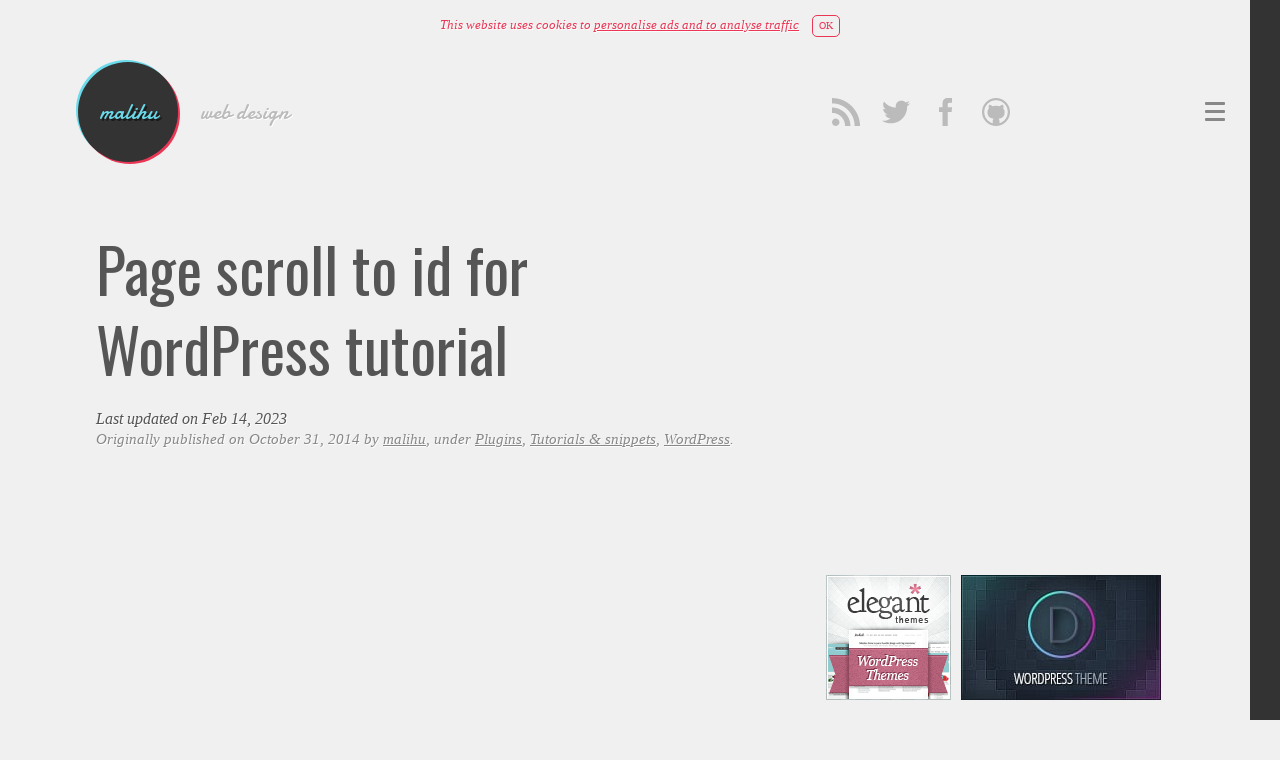

--- FILE ---
content_type: text/html; charset=UTF-8
request_url: http://manos.malihu.gr/page-scroll-to-id-for-wordpress-tutorial/comment-page-1/?replytocom=23701
body_size: 38823
content:
<!DOCTYPE HTML>
<html lang="en">
<head>
<meta charset="utf-8">
<!-- Google Chrome Frame -->
<meta http-equiv="X-UA-Compatible" content="IE=edge,chrome=1">
<!-- Reset iPhone Viewport & Initial Scale -->
<meta name="viewport" content="width=device-width, initial-scale=1.0">
<title>Page scroll to id for WordPress tutorial &#8211; 		malihu
					 | web design</title>
<link rel="shortcut icon" href="//manos.malihu.gr/wp-content/themes/malihu/images/favicon.ico" type="image/x-icon">
<!-- HTML5 and css3 media queries - old IE enabling scripts -->
<!--[if lt IE 9]>
<script src="https://cdnjs.cloudflare.com/ajax/libs/html5shiv/3.7.3/html5shiv.min.js"></script>
<script src="https://cdnjs.cloudflare.com/ajax/libs/livingston-css3-mediaqueries-js/1.0.0/css3-mediaqueries.min.js"></script>
<![endif]-->
<!-- rss, pingback url, archives etc. -->
<link rel="alternate" type="text/xml" title="malihu Posts RSS feed - RSS .92" href="//feeds.feedburner.com/malihu" />
<link rel="alternate" type="application/rss+xml" title="malihu Posts RSS feed - RSS 2.0" href="//feeds.feedburner.com/malihu" />
<link rel="alternate" type="application/atom+xml" title="malihu Posts RSS feed - Atom 0.3" href="//feeds.feedburner.com/malihu" />
<link rel="alternate" type="application/rss+xml" title="malihu Comments RSS feed" href="//feeds.feedburner.com/CommentsForMalihu" />
<link href='//fonts.googleapis.com/css?family=Damion|Oswald|Alice' rel='stylesheet' type='text/css'>
<link rel='dns-prefetch' href='//www.google.com' />
<link rel='dns-prefetch' href='//ajax.googleapis.com' />
<link rel='dns-prefetch' href='//s.w.org' />
<link rel="alternate" type="application/rss+xml" title="malihu &raquo; Page scroll to id for WordPress tutorial Comments Feed" href="http://manos.malihu.gr/page-scroll-to-id-for-wordpress-tutorial/feed/" />
		<script type="text/javascript">
			window._wpemojiSettings = {"baseUrl":"https:\/\/s.w.org\/images\/core\/emoji\/2.3\/72x72\/","ext":".png","svgUrl":"https:\/\/s.w.org\/images\/core\/emoji\/2.3\/svg\/","svgExt":".svg","source":{"concatemoji":"http:\/\/manos.malihu.gr\/wp-includes\/js\/wp-emoji-release.min.js?ver=4.8.27"}};
			!function(t,a,e){var r,i,n,o=a.createElement("canvas"),l=o.getContext&&o.getContext("2d");function c(t){var e=a.createElement("script");e.src=t,e.defer=e.type="text/javascript",a.getElementsByTagName("head")[0].appendChild(e)}for(n=Array("flag","emoji4"),e.supports={everything:!0,everythingExceptFlag:!0},i=0;i<n.length;i++)e.supports[n[i]]=function(t){var e,a=String.fromCharCode;if(!l||!l.fillText)return!1;switch(l.clearRect(0,0,o.width,o.height),l.textBaseline="top",l.font="600 32px Arial",t){case"flag":return(l.fillText(a(55356,56826,55356,56819),0,0),e=o.toDataURL(),l.clearRect(0,0,o.width,o.height),l.fillText(a(55356,56826,8203,55356,56819),0,0),e===o.toDataURL())?!1:(l.clearRect(0,0,o.width,o.height),l.fillText(a(55356,57332,56128,56423,56128,56418,56128,56421,56128,56430,56128,56423,56128,56447),0,0),e=o.toDataURL(),l.clearRect(0,0,o.width,o.height),l.fillText(a(55356,57332,8203,56128,56423,8203,56128,56418,8203,56128,56421,8203,56128,56430,8203,56128,56423,8203,56128,56447),0,0),e!==o.toDataURL());case"emoji4":return l.fillText(a(55358,56794,8205,9794,65039),0,0),e=o.toDataURL(),l.clearRect(0,0,o.width,o.height),l.fillText(a(55358,56794,8203,9794,65039),0,0),e!==o.toDataURL()}return!1}(n[i]),e.supports.everything=e.supports.everything&&e.supports[n[i]],"flag"!==n[i]&&(e.supports.everythingExceptFlag=e.supports.everythingExceptFlag&&e.supports[n[i]]);e.supports.everythingExceptFlag=e.supports.everythingExceptFlag&&!e.supports.flag,e.DOMReady=!1,e.readyCallback=function(){e.DOMReady=!0},e.supports.everything||(r=function(){e.readyCallback()},a.addEventListener?(a.addEventListener("DOMContentLoaded",r,!1),t.addEventListener("load",r,!1)):(t.attachEvent("onload",r),a.attachEvent("onreadystatechange",function(){"complete"===a.readyState&&e.readyCallback()})),(r=e.source||{}).concatemoji?c(r.concatemoji):r.wpemoji&&r.twemoji&&(c(r.twemoji),c(r.wpemoji)))}(window,document,window._wpemojiSettings);
		</script>
		<style type="text/css">
img.wp-smiley,
img.emoji {
	display: inline !important;
	border: none !important;
	box-shadow: none !important;
	height: 1em !important;
	width: 1em !important;
	margin: 0 .07em !important;
	vertical-align: -0.1em !important;
	background: none !important;
	padding: 0 !important;
}
</style>
<link rel='https://api.w.org/' href='http://manos.malihu.gr/wp-json/' />
<link rel='shortlink' href='http://manos.malihu.gr/?p=986' />
<meta name='robots' content='noindex,follow' />
<link rel="alternate" type="application/json+oembed" href="http://manos.malihu.gr/wp-json/oembed/1.0/embed?url=http%3A%2F%2Fmanos.malihu.gr%2Fpage-scroll-to-id-for-wordpress-tutorial%2F" />
<link rel="alternate" type="text/xml+oembed" href="http://manos.malihu.gr/wp-json/oembed/1.0/embed?url=http%3A%2F%2Fmanos.malihu.gr%2Fpage-scroll-to-id-for-wordpress-tutorial%2F&#038;format=xml" />
<script>
	var blogURL="http://manos.malihu.gr",templateURL="http://manos.malihu.gr/wp-content/themes/malihu"; //useful vars for js
</script>
<!-- CSS -->
<link rel="stylesheet" href="//manos.malihu.gr/wp-content/themes/malihu/style.css" />
	
<!-- analytics -->
	<script type="text/javascript">
	//old google analytics
	/* var _gaq = _gaq || [];
	_gaq.push(['_setAccount', 'UA-17514026-3']);
	_gaq.push(['_trackPageview']);
	(function() {
	var ga = document.createElement('script'); ga.type = 'text/javascript'; ga.async = true;
	ga.src = ('https:' == document.location.protocol ? 'https://ssl' : 'http://www') + '.google-analytics.com/ga.js';
	var s = document.getElementsByTagName('script')[0]; s.parentNode.insertBefore(ga, s);
	})(); */
	</script>
	<!-- Google tag (gtag.js) -->
	<script async src="https://www.googletagmanager.com/gtag/js?id=G-N83WXS7Y7Z"></script>
	<script>
	window.dataLayer = window.dataLayer || [];
	function gtag(){dataLayer.push(arguments);}
	gtag('js', new Date());

	gtag('config', 'G-N83WXS7Y7Z');
	</script>
	
</head>

<body id="top" style="min-width:0;" itemscope itemtype="https://schema.org/WebPage">
	<header class="clearfix" itemscope itemtype="https://schema.org/WPHeader">
			
			<style>
				#malihu-cookies{
					display: none;
					clear: both;
					width: 100%;
					font-family: georgia,serif;
					font-size: 13px;
					position: absolute;
					top: 10px;
					color: #eb3755;
					text-align: center;
					padding: 5px 0;
					font-style: italic;
				}
				#malihu-cookies-accept{
					display: inline-block;
					text-decoration: none;
					text-transform: uppercase;
					padding: 0 6px;
					border-radius: 5px;
					border: 1px solid #eb3755;
					margin-left: 10px;
					font-size: 10px;
					font-style: normal;
					text-shadow: none;
					font-family: verdana;
				}
				/*#comments .comment-container,*/ /*#comments>ol{ overflow: auto; }*/
				#comments .comment-container .comment-content{ /*min-width: 320px;*/ }
				#comments li{ min-width: 480px; }
				#comments>ol>li{ overflow: auto; min-width: 0; }
				.gen-ad-placeholder .in-content-responsive-ad{ display:inline-block;min-width:100px;max-width:970px;width:100%;max-height:300px; }
				.articles .single .content ul._faq-list{ list-style: none; }
				._faq-list ._faq{ padding: 10px 0; }
				._faq-list ._q h4{ font-size: 115% }
				._faq-list ._q a{ text-decoration: none; }
				._faq-list ._q + div{ display: none; border-left: 1px dotted #ccc; margin: 10px; padding: 10px 20px; }
				._faq-list ._faq:target ._q + div{ display: block; }
				#filterform{ margin: 20px; }
				#filterinput{
					padding: 8px;
					width: 320px;
					max-width: 100%;
					border: 0;
					background: rgba(255,255,255,.9);
					color: #3927bb;
					font-family: georgia,serif;
					font-size: 15px;
					font-style: italic;
					-webkit-box-sizing: border-box; -moz-box-sizing: border-box; box-sizing: border-box;
					-webkit-border-radius: 5px; -moz-border-radius: 5px; border-radius: 5px;
					-webkit-box-shadow: inset 1px 1px 1px rgba(0,0,0,0.2); -moz-box-shadow: inset 1px 1px 1px rgba(0,0,0,0.2); box-shadow: inset 1px 1px 1px rgba(0,0,0,0.2);
				}
				.comment-content :not(pre)>code[class*="language-"]{ padding: 0; }
				#comments .comment-content p>br+code{
					display: inline;
					margin-top: 0;
				}
				@media (max-width: 640px){
					.links-ad, .content .gen-ad-placeholder{ /*display: none;*/ }
					code{ word-break: break-all; }
					#comments code{ word-break: normal; }
					#comments ul li{ margin-left: 40px; }
				}
				/* custom ads */
				.m-custom-ad{
					display: block;
					text-decoration: none;
				}
				.m-custom-ad h4{
					font-size: 27px;
					font-family: "Alice",georgia,serif;
					font-weight: 400;
					margin: -5px 0 5px 45px;
					line-height: 1;
					display: inline-block;
				}
				.m-custom-ad h4 + span em{
				    font-weight: 700;
    				font-size: 15px;
				}
				a.m-custom-ad:hover{ color: inherit; }
				a.m-custom-ad:hover h4, a.m-custom-ad:hover em{ color: #eb3755; }
				.aside-ad-link{
					font-size: 17px;
					text-decoration: none;
					display: block;
					margin-bottom: 8px;
				}
				.aside-ad-link em{
					font-size: 23px;
					font-style: normal;
				}
				.blocked{ margin-bottom: 0; }
				.md-link-ad{
					display: inline-block;
					border: 1px solid #999;
					padding: 2px 6px;
					box-shadow: 0 1px 1px rgba(0,0,0,.2);
					border-radius: 15px;
					text-decoration: none;
					font-weight: 700;
					font-size: 95%;
					margin: 0 5px 5px 0;
				}
				.ad-2x468 > *{
					display: inline-block;
					margin: 10px 10px 0 0;
				}
				.seo-checklist-banner{
					max-width: 100%;
				}
				.seo-checklist-banner-y{
					width: 300px;
				}
				.articles .single .content .seo-checklist-banner img{
					border: 0;
    				box-shadow: none;
				}
				@media (max-width: 1439px){
					.seo-checklist-banner-y{ display: none; }
				}
				.aside-section-sticky{
					position: sticky;
    				top: 1em;
    				z-index: 2;
				}
				.aside-section-sticky img{
					max-height: 70vh;
				}
				.seo-checklist-placeholder-above-comments{
					margin-top: 40px;
				}
				@media (min-width: 1024px){
					.seo-checklist-placeholder-above-comments{ display: none; }
				}
				.whats-up + .seo-checklist-banner{
					margin-bottom: 40px;
				}
				/* misc */
				#plugin-versions + ul{
					list-style: none;
					margin-left: 0;
					margin-right: 0;
					padding-left: 0;
					padding-right: 0;
				}
				#plugin-versions + ul > li{
					display: inline-block;
					margin-right: 10px;
					margin-bottom: 10px;
					margin-left: 0;
				}
				.articles .single .content .inline-txt-ad h2 a{
					text-decoration: none;
				}
				.articles .single .content .inline-txt-ad p:last-of-type > a:last-child{
					margin: 0.5em 0;
					display: inline-block;
				}
				.articles .single .content hr + .inline-txt-ad > h2:first-child{
					margin-top: 0;
				}
			</style>
			<div id="malihu-cookies">
				<span>This website uses cookies to <a href="https://policies.google.com/technologies/partner-sites?hl=en" target="_blank" title="learn more">personalise ads and to analyse traffic</a> <a id="malihu-cookies-accept" href="#">ok</a></span>
			</div>
			
			<div class="logo"><a href="/">malihu</a></div>
			<span class="tagline">web design</span>
			<nav>
				<ul class="clearfix">
					<li><a href="https://feeds.feedburner.com/malihu" title="RSS feed" target="_blank" class="gen-icon social-rss"><span><svg version="1.1" viewBox="0 0 32 32" preserveAspectRatio="xMinYMin meet"><g></g><path d="M4.259 23.467c-2.35 0-4.259 1.917-4.259 4.252 0 2.349 1.909 4.244 4.259 4.244 2.358 0 4.265-1.895 4.265-4.244-0-2.336-1.907-4.252-4.265-4.252zM0.005 10.873v6.133c3.993 0 7.749 1.562 10.577 4.391 2.825 2.822 4.384 6.595 4.384 10.603h6.16c-0-11.651-9.478-21.127-21.121-21.127zM0.012 0v6.136c14.243 0 25.836 11.604 25.836 25.864h6.152c0-17.64-14.352-32-31.988-32z"></path></svg></span></a></li>
					<li><a href="https://twitter.com/malihu" title="@Twitter" target="_blank" class="gen-icon social-twitter"><span><svg version="1.1" viewBox="0 0 32 32" preserveAspectRatio="xMinYMin meet"><g></g><path d="M32 6.076c-1.177 0.522-2.443 0.875-3.771 1.034 1.355-0.813 2.396-2.099 2.887-3.632-1.269 0.752-2.674 1.299-4.169 1.593-1.198-1.276-2.904-2.073-4.792-2.073-3.626 0-6.565 2.939-6.565 6.565 0 0.515 0.058 1.016 0.17 1.496-5.456-0.274-10.294-2.888-13.532-6.86-0.565 0.97-0.889 2.097-0.889 3.301 0 2.278 1.159 4.287 2.921 5.465-1.076-0.034-2.088-0.329-2.974-0.821-0.001 0.027-0.001 0.055-0.001 0.083 0 3.181 2.263 5.834 5.266 6.437-0.551 0.15-1.131 0.23-1.73 0.23-0.423 0-0.834-0.041-1.235-0.118 0.835 2.608 3.26 4.506 6.133 4.559-2.247 1.761-5.078 2.81-8.154 2.81-0.53 0-1.052-0.031-1.566-0.092 2.905 1.863 6.356 2.95 10.064 2.95 12.076 0 18.679-10.004 18.679-18.68 0-0.285-0.006-0.568-0.019-0.849 1.283-0.926 2.396-2.082 3.276-3.398z"></path></svg></span></a></li>
					<li><a href="https://www.facebook.com/malihuz" title="on Facebook" target="_blank" class="gen-icon social-fb"><span><svg version="1.1" viewBox="0 0 32 32" preserveAspectRatio="xMinYMin meet"><g></g><path d="M17.996 32h-5.996v-16h-4v-5.514l4-0.002-0.007-3.248c0-4.498 1.22-7.236 6.519-7.236h4.412v5.515h-2.757c-2.064 0-2.163 0.771-2.163 2.209l-0.008 2.76h4.959l-0.584 5.514-4.37 0.002-0.004 16z"></path></svg></span></a></li>
					<li><a href="https://github.com/malihu" title="GitHub" target="_blank" class="gen-icon social-github"><span><svg version="1.1" viewBox="0 0 32 32" preserveAspectRatio="xMinYMin meet"><g></g><path d="M16 0c-8.837 0-16 7.163-16 16s7.163 16 16 16 16-7.163 16-16-7.163-16-16-16zM25.502 25.502c-1.235 1.235-2.672 2.204-4.272 2.881-0.406 0.172-0.819 0.323-1.238 0.453v-2.398c0-1.26-0.432-2.188-1.297-2.781 0.542-0.052 1.039-0.125 1.492-0.219s0.932-0.229 1.438-0.406 0.958-0.388 1.359-0.633 0.786-0.563 1.156-0.953 0.68-0.833 0.93-1.328 0.448-1.089 0.594-1.781 0.219-1.456 0.219-2.289c0-1.615-0.526-2.99-1.578-4.125 0.479-1.25 0.427-2.609-0.156-4.078l-0.391-0.047c-0.271-0.031-0.758 0.083-1.461 0.344s-1.492 0.688-2.367 1.281c-1.24-0.344-2.526-0.516-3.859-0.516-1.344 0-2.625 0.172-3.844 0.516-0.552-0.375-1.075-0.685-1.57-0.93s-0.891-0.411-1.188-0.5-0.573-0.143-0.828-0.164-0.419-0.026-0.492-0.016-0.125 0.021-0.156 0.031c-0.583 1.479-0.635 2.839-0.156 4.078-1.052 1.135-1.578 2.51-1.578 4.125 0 0.833 0.073 1.596 0.219 2.289s0.344 1.286 0.594 1.781 0.56 0.938 0.93 1.328 0.755 0.708 1.156 0.953 0.854 0.456 1.359 0.633 0.984 0.313 1.438 0.406 0.95 0.167 1.492 0.219c-0.854 0.583-1.281 1.51-1.281 2.781v2.445c-0.472-0.14-0.937-0.306-1.394-0.5-1.6-0.677-3.037-1.646-4.272-2.881s-2.204-2.672-2.881-4.272c-0.7-1.655-1.055-3.414-1.055-5.23s0.355-3.575 1.055-5.23c0.677-1.6 1.646-3.037 2.881-4.272s2.672-2.204 4.272-2.881c1.655-0.7 3.415-1.055 5.23-1.055s3.575 0.355 5.23 1.055c1.6 0.677 3.037 1.646 4.272 2.881s2.204 2.672 2.881 4.272c0.7 1.655 1.055 3.415 1.055 5.23s-0.355 3.575-1.055 5.23c-0.677 1.6-1.646 3.037-2.881 4.272z"></path></svg></span></a></li>
				</ul>
			</nav>
	</header>
	
	<nav id="drawer-menu">
		<div class="drawer">
							<div id="drawer-about-section">
					<h4><a href="/about">Hello!</a></h4>
					<p class="clearfix"><span class="malihu-avatar-medium"></span> <strong>I&rsquo;m Manos</strong> and this is my blog which is all about creating and sharing (free) stuff for developing websites.<br /> <a href="/about#more-about">Read more</a> or <a href="/contact">contact me</a>.</p>
				</div>
						<ul>
				<li class="categories-list">
					<h4>stuff</h4>
					<ul>
						<li><a href="/category/plugins">Plugins</a></li>
						<li><a href="/category/templates-web-apps">Templates &amp; web apps</a></li>
						<li><a href="/category/tutorials-snippets">Tutorials &amp; snippets</a></li>
						<li><a href="/category/wordpress">WordPress</a></li>
					</ul>
				</li>
									<li class="whats-new-list">		
													<div id="text-4" class="whats-up widget_text"><h3>What’s new?</h3>			<div class="textwidget"><p>Updated <a href="http://manos.malihu.gr/page-scroll-to-id-for-wordpress/">Page scroll to id for WordPress</a> to version 1.7.9.<br />
Updated <a href="http://manos.malihu.gr/page-scroll-to-id/">Page scroll to id plugin</a> to version 1.6.8.</p>
</div>
		</div>						 
						 
					</li>
								<li class="popular-list">
					<h4>popular</h4>
					<ul>
						<li><a href="/jquery-custom-content-scroller/">jQuery custom scrollbar</a></li>
						<li><a href="/page-scroll-to-id/">Page scroll to id</a></li>
						<li><a href="/jquery-thumbnail-scroller/">jQuery image/thumbnail scroller</a></li>
					</ul>
				</li>
				<li class="tags-list">
					<h4>tags</h4>
					<ul class='wp-tag-cloud' role='list'>
	<li><a href="http://manos.malihu.gr/tag/actionscript/" class="tag-cloud-link tag-link-47 tag-link-position-1" style="font-size: 14.461538461538px;" aria-label="Actionscript (4 items)">Actionscript</a></li>
	<li><a href="http://manos.malihu.gr/tag/css-2/" class="tag-cloud-link tag-link-37 tag-link-position-2" style="font-size: 12.557692307692px;" aria-label="css (2 items)">css</a></li>
	<li><a href="http://manos.malihu.gr/tag/divi-builder/" class="tag-cloud-link tag-link-51 tag-link-position-3" style="font-size: 11px;" aria-label="Divi Builder (1 item)">Divi Builder</a></li>
	<li><a href="http://manos.malihu.gr/tag/image-gallery/" class="tag-cloud-link tag-link-30 tag-link-position-4" style="font-size: 13.596153846154px;" aria-label="image gallery (3 items)">image gallery</a></li>
	<li><a href="http://manos.malihu.gr/tag/jquery/" class="tag-cloud-link tag-link-4 tag-link-position-5" style="font-size: 20px;" aria-label="jquery (21 items)">jquery</a></li>
	<li><a href="http://manos.malihu.gr/tag/navigation/" class="tag-cloud-link tag-link-16 tag-link-position-6" style="font-size: 18.009615384615px;" aria-label="navigation (12 items)">navigation</a></li>
	<li><a href="http://manos.malihu.gr/tag/page-scroll-to-id/" class="tag-cloud-link tag-link-49 tag-link-position-7" style="font-size: 17.057692307692px;" aria-label="page-scroll-to-id (9 items)">page-scroll-to-id</a></li>
	<li><a href="http://manos.malihu.gr/tag/resizable/" class="tag-cloud-link tag-link-50 tag-link-position-8" style="font-size: 11px;" aria-label="resizable (1 item)">resizable</a></li>
	<li><a href="http://manos.malihu.gr/tag/single-page-template/" class="tag-cloud-link tag-link-46 tag-link-position-9" style="font-size: 11px;" aria-label="Single-page template (1 item)">Single-page template</a></li>
	<li><a href="http://manos.malihu.gr/tag/wordpress/" class="tag-cloud-link tag-link-52 tag-link-position-10" style="font-size: 15.759615384615px;" aria-label="WordPress (6 items)">WordPress</a></li>
</ul>
				</li>
				<li>
					<h4>archive</h4>
					<a href="/blog/">View all articles chronologically</a>
				</li>
			</ul>
		</div>
		<a href="#" id="drawer-menu-toggle"><span></span><span></span><span></span></a>
		<a href="#" id="drawer-menu-close">&times;</a>
	</nav>
		<section id="content" class="clearfix">
		<section id="main" itemscope itemprop="mainContentOfPage">
			<div class="articles">
																							<article class="single" itemscope itemtype="https://schema.org/CreativeWork">
						<h1 itemprop="headline">Page scroll to id for WordPress tutorial</h1>
						<p class="article-meta">
															<span class="update-info" itemprop="dateModified">Last updated on Feb 14, 2023</span> 
							 
							Originally published on October 31, 2014 by <a href="http://manos.malihu.gr/author/admin/" title="Posts by malihu" rel="author">malihu</a>, under <a href="http://manos.malihu.gr/category/plugins/" rel="category tag">Plugins</a>, <a href="http://manos.malihu.gr/category/tutorials-snippets/" rel="category tag">Tutorials &amp; snippets</a>, <a href="http://manos.malihu.gr/category/wordpress/" rel="category tag">WordPress</a>.</p>
						
						<div class="links-ad">
							<script async src="//pagead2.googlesyndication.com/pagead/js/adsbygoogle.js"></script>
							<!-- links ad responsive -->
							<ins class="adsbygoogle"
								 style="display:block"
								 data-ad-client="ca-pub-2489642366368969"
								 data-ad-slot="3477783932"
								 data-ad-format="link"></ins>
							<script>
							(adsbygoogle = window.adsbygoogle || []).push({});
							</script>
						</div>
						
						<div class="content clearfix" itemprop="text">
														<p>Basic tutorial for using <a href="/page-scroll-to-id-for-wordpress/" target="_blank">&#8220;Page scroll to id&#8221; WordPress plugin</a> on your WordPress site. </p>
<p><span id="more-986"></span></p>
<ul class="post-main-links">
<li><a href="#targets-section" rel="ps2id">Creating id targets</a></li>
<li><a href="#links-section" rel="ps2id">Creating links</a></li>
<li><a href="#links-highlighting-section" rel="ps2id">Links highlighting</a></li>
<li><a href="#offset-menu-section" rel="ps2id">Offset scrolling for sticky menus</a></li>
<li><a href="#page-load-scroll-section" rel="ps2id">Scrolling from/to different pages</a></li>
<li><a href="#video-tutorial" rel="ps2id">Video tutorial</a></li>
</ul>
<p>In order to use the plugin on your WordPress site (after installing and activating it), you need to do the following: </p>
<ol>
<li><a href="#targets-section" rel="ps2id"><b>Create id targets</b></a> the page will scroll to or <a href="/page-scroll-to-id-for-wordpress/2/#faq-15">find existing id attributes in your theme</a> to use with your links.
	</li>
<li><a href="#links-section" rel="ps2id"><b>Create links</b></a> that point to those targets or <a href="#links-section-no-rel" rel="ps2id">enable the plugin on links that already exist in your site</a>.
	</li>
</ol>
<style type="text/css">
	.ad-2x468 > a{ display:inline-block; width:468px; height:60px; vertical-align:top; }
	@media (max-width:570px){ .ad-2x468 > a{ display:none; } }
</style>
<p class="ad-2x468"><a href="https://www.elegantthemes.com/affiliates/idevaffiliate.php?id=36986_0_1_7" target="_blank" rel="nofollow" style="background:url(http://manos.malihu.gr/wp-content/themes/malihu/images/et46860.gif) no-repeat center;"><img style="border:0px;max-width:100%;" src="https://www.elegantthemes.com/affiliates/media/banners/468x60.gif" width="468" height="60"></a> <a href="https://www.elegantthemes.com/affiliates/idevaffiliate.php?id=36986_5_1_19" target="_blank" rel="nofollow" style="background:url(http://manos.malihu.gr/wp-content/themes/malihu/images/divi_468x60.jpg) no-repeat center;"><img style="border:0px;max-width:100%;" src="https://www.elegantthemes.com/affiliates/media/banners/divi_468x60.jpg" width="468" height="60" alt="Divi WordPress Theme"></a></p>
<h2 id="targets-section">Creating id targets</h2>
<h3 id="targets-section-gutenberg">Creating id targets in post block editor (Gutenberg)</h3>
<p>You can create your targets in more than one ways in the block editor, e.g. using the <em>group</em> block, the &#8220;Page scroll to id target&#8221; block, the shortcode block, block class attribute, HTML anchor field etc. </p>
<h4>Create id targets using the <em>group</em> block</h4>
<p></p>
<p class="clearfix"><a href="/wp-content/uploads/2020/02/ps2id-tutorial-gut-group.png" rel="mTL"><img src="/wp-content/uploads/2020/02/ps2id-tutorial-gut-group-300x195.png" alt="" width="300" height="195" class="alignleft size-medium wp-image-3172" srcset="http://manos.malihu.gr/wp-content/uploads/2020/02/ps2id-tutorial-gut-group-300x195.png 300w, http://manos.malihu.gr/wp-content/uploads/2020/02/ps2id-tutorial-gut-group-768x500.png 768w, http://manos.malihu.gr/wp-content/uploads/2020/02/ps2id-tutorial-gut-group.png 857w" sizes="(max-width: 300px) 100vw, 300px" /></a> Click on the &#8220;Add block&#8221; icon and select &#8220;Group&#8221;. This will insert a general container block that can group other blocks and we can add the <code>id</code> on this group/general container block.</p>
<p class="clearfix"><a href="/wp-content/uploads/2020/02/ps2id-tutorial-gut-group-2.png" rel="mTL"><img src="/wp-content/uploads/2020/02/ps2id-tutorial-gut-group-2-300x122.png" alt="" width="300" height="122" class="alignleft size-medium wp-image-3174" srcset="http://manos.malihu.gr/wp-content/uploads/2020/02/ps2id-tutorial-gut-group-2-300x122.png 300w, http://manos.malihu.gr/wp-content/uploads/2020/02/ps2id-tutorial-gut-group-2-768x312.png 768w, http://manos.malihu.gr/wp-content/uploads/2020/02/ps2id-tutorial-gut-group-2-1024x416.png 1024w, http://manos.malihu.gr/wp-content/uploads/2020/02/ps2id-tutorial-gut-group-2.png 1397w" sizes="(max-width: 300px) 100vw, 300px" /></a> On the group block properties (right panel) you can add the id you want in the &#8220;HTML Anchor&#8221; field.</p>
<h4 id="targets-section-gutenberg-htmlanchor">Create id targets using the &#8220;HTML Anchor&#8221; field</h4>
<p></p>
<p class="clearfix"><a href="/wp-content/uploads/2014/10/ps2id-gutenberg-tutorial-heading-anchor.png" rel="mTL"><img src="/wp-content/uploads/2014/10/ps2id-gutenberg-tutorial-heading-anchor-300x123.png" alt="" width="300" height="123" class="alignleft size-medium wp-image-2672" srcset="http://manos.malihu.gr/wp-content/uploads/2014/10/ps2id-gutenberg-tutorial-heading-anchor-300x123.png 300w, http://manos.malihu.gr/wp-content/uploads/2014/10/ps2id-gutenberg-tutorial-heading-anchor-768x314.png 768w, http://manos.malihu.gr/wp-content/uploads/2014/10/ps2id-gutenberg-tutorial-heading-anchor-1024x419.png 1024w" sizes="(max-width: 300px) 100vw, 300px" /></a> <del>If you use headings in your content,</del> you can use the &#8220;HTML Anchor&#8221; attribute of blocks to set a target id. Select your block, click &#8220;Advanced&#8221; in the right panel and insert the target id you want in the &#8220;HTML Anchor&#8221; field.</p>
<h4>Create id targets using plugin&#8217;s &#8220;Page scroll to id target&#8221; block</h4>
<p></p>
<p>The plugin has its own custom block for inserting targets: &#8220;Page scroll to id target&#8221;</p>
<p><img src="/wp-content/uploads/2014/10/ps2id-gutenberg-tutorial-ps2id-target-block-300x256.png" alt="" width="300" height="256" class="alignnone size-medium wp-image-2680" srcset="http://manos.malihu.gr/wp-content/uploads/2014/10/ps2id-gutenberg-tutorial-ps2id-target-block-300x256.png 300w, http://manos.malihu.gr/wp-content/uploads/2014/10/ps2id-gutenberg-tutorial-ps2id-target-block.png 340w" sizes="(max-width: 300px) 100vw, 300px" /> <img src="/wp-content/uploads/2014/10/ps2id-gutenberg-tutorial-ps2id-target-block-2.png" alt="" width="240" height="80" class="alignnone size-full wp-image-2679" /></p>
<h4>Create id targets using &#8220;Additional CSS Class(es)&#8221; field</h4>
<p></p>
<p>You can generate id targets for any block element, by setting its class name to: <code>ps2id-id-yourid</code>, changing the <code>yourid</code> part to the id value you want. </p>
<p><a href="/wp-content/uploads/2014/10/ps2id-gutenberg-tutorial-css-class.png" rel="mTL"><img src="/wp-content/uploads/2014/10/ps2id-gutenberg-tutorial-css-class-300x82.png" alt="" width="300" height="82" class="alignleft size-medium wp-image-2677" srcset="http://manos.malihu.gr/wp-content/uploads/2014/10/ps2id-gutenberg-tutorial-css-class-300x82.png 300w, http://manos.malihu.gr/wp-content/uploads/2014/10/ps2id-gutenberg-tutorial-css-class-768x209.png 768w, http://manos.malihu.gr/wp-content/uploads/2014/10/ps2id-gutenberg-tutorial-css-class-1024x279.png 1024w, http://manos.malihu.gr/wp-content/uploads/2014/10/ps2id-gutenberg-tutorial-css-class.png 1580w" sizes="(max-width: 300px) 100vw, 300px" /></a> Click on a block element (e.g. a paragraph), click &#8220;Advanced&#8221; in the right panel and set the target id you want in the &#8220;Additional CSS Class&#8221; in the form of:<br />
<code>ps2id-id-</code> plus the id you want.<br />
For example, if you want to create the target id &#8220;last-section&#8221;, give the element the CSS class:<br />
<code>ps2id-id-last-section</code>. </p>
<h4>Create id targets using the <em>shortcode</em> block</h4>
<p></p>
<p class="clearfix"><a href="/wp-content/uploads/2014/10/ps2id-gutenberg-tutorial-shortcode.png" rel="mTL"><img src="/wp-content/uploads/2014/10/ps2id-gutenberg-tutorial-shortcode-300x103.png" alt="" width="300" height="103" class="alignleft size-medium wp-image-2663" srcset="http://manos.malihu.gr/wp-content/uploads/2014/10/ps2id-gutenberg-tutorial-shortcode-300x103.png 300w, http://manos.malihu.gr/wp-content/uploads/2014/10/ps2id-gutenberg-tutorial-shortcode-768x264.png 768w, http://manos.malihu.gr/wp-content/uploads/2014/10/ps2id-gutenberg-tutorial-shortcode.png 960w" sizes="(max-width: 300px) 100vw, 300px" /></a> You can use plugin&#8217;s shortcodes in the block editor. Click on the &#8220;Add block&#8221; icon and select &#8220;Shortcode&#8221;.<br />
Add the <code>[ps2id id=&#039;section-1&#039;/]</code> in the shortcode field to create a target with id <code>section-1</code>.</p>
<p class="clearfix"><a href="/wp-content/uploads/2014/10/ps2id-gutenberg-tutorial-shortcode-2.png" rel="mTL"><img src="/wp-content/uploads/2014/10/ps2id-gutenberg-tutorial-shortcode-2-300x246.png" alt="" width="300" height="246" class="alignleft size-medium wp-image-2667" srcset="http://manos.malihu.gr/wp-content/uploads/2014/10/ps2id-gutenberg-tutorial-shortcode-2-300x246.png 300w, http://manos.malihu.gr/wp-content/uploads/2014/10/ps2id-gutenberg-tutorial-shortcode-2-768x631.png 768w, http://manos.malihu.gr/wp-content/uploads/2014/10/ps2id-gutenberg-tutorial-shortcode-2.png 950w" sizes="(max-width: 300px) 100vw, 300px" /></a> You can also use the <code>[ps2id_wrap]</code> shortcode accordingly.</p>
<h3 id="targets-section-visual-editor">Creating id targets in post visual editor (classic &#8220;old&#8221; editor)</h3>
<p class="clearfix"><img src="/wp-content/uploads/2017/01/tinymce-custom-btn-ps2id-target.png" alt="tinymce-custom-btn-ps2id-target" width="64" height="64" class="alignleft size-full wp-image-1452" /> In post visual editor, click the toolbar button &#8220;Insert Page scroll to id target&#8221; to create a target at the cursor position in the editor. </p>
<p class="clearfix"><img src="/wp-content/uploads/2017/01/page-scroll-to-id-target-modal.png" alt="page-scroll-to-id-target-modal" width="442" height="210" class="alignleft size-full wp-image-1460" srcset="http://manos.malihu.gr/wp-content/uploads/2017/01/page-scroll-to-id-target-modal.png 442w, http://manos.malihu.gr/wp-content/uploads/2017/01/page-scroll-to-id-target-modal-300x143.png 300w" sizes="(max-width: 442px) 100vw, 442px" /> In &#8220;Page scroll to id target&#8221; modal insert the id value you want (e.g. <code>some-id</code>) and click &#8220;OK&#8221;. The target shortcode (e.g. <code>[ps2id id=&#039;some-id&#039; target=&#039;&#039;/]</code>) will appear in the editor. Update/save the post/page. You can now use this id value in your link(s) URL (e.g. <code>#some-id</code>).</p>
<h3 id="targets-section-text-editor">Creating id targets in post editor via shortcodes</h3>
<p>In post visual or text editor, enter <code>[ps2id id=&#039;some-id&#039;/]</code> in the place you want to create the target and set the <code>id</code> attribute to the value you want. This will create a simple anchor-point target. If you want to wrap your content (or part of your content) in a target id (same as adding an id attribute to some content), use the <code>[ps2id_wrap]</code> shortcode: </p>
<pre>
[ps2id_wrap id=&#039;some-id&#039;]
your content...
[/ps2id_wrap]
</pre>
<p>Update/save the post/page so you can use this target value in your link(s) URL (e.g. <code>#some-id</code>). </p>
<p><a href="/page-scroll-to-id-for-wordpress/#plugin-shortcodes-target">Click here for more info on target shortcodes</a></p>
<h3 id="targets-section-manually">Creating id targets in HTML</h3>
<p>Wrap your content in a div with an id attribute (recommended for better link highlighting) or add simple anchor points (with id attributes) before each content section. Examples: </p>
<pre data-language=&#8221;html&#8221;>
&lt;div id=&quot;section-1&quot;&gt;
  &lt;p&gt;Section 1 content...&lt;/p&gt;
&lt;/div&gt;

&lt;div id=&quot;section-2&quot;&gt;
  &lt;p&gt;Section 2 content...&lt;/p&gt;
&lt;/div&gt;

&lt;div id=&quot;section-3&quot;&gt;
  &lt;p&gt;Section 3 content...&lt;/p&gt;
&lt;/div&gt;
</pre>
<pre data-language=&#8221;html&#8221;>
&lt;a id=&quot;section-1&quot;&gt;&lt;/a&gt;
&lt;p&gt;Section 1 content...&lt;/p&gt;

&lt;a id=&quot;section-2&quot;&gt;&lt;/a&gt;
&lt;p&gt;Section 2 content...&lt;/p&gt;

&lt;a id=&quot;section-3&quot;&gt;&lt;/a&gt;
&lt;p&gt;Section 3 content...&lt;/p&gt;
</pre>
<h3 id="targets-section-widgets">Creating id targets in WordPress widget areas</h3>
<p>Create targets in your widget areas (Appearance &rarr; Widgets) via plugin&#8217;s &#8220;Page scroll to id target&#8221; widget.<br />
Keep in mind that all WordPress widgets have existing id values that you can use with your links. You can find these id values within each active widget under &#8220;Page scroll to id target&#8221; label. The option to display these values is <a href="/page-scroll-to-id-for-wordpress/#plugin-settings-display-widgets-id">&#8220;Display widgets id attribute&#8221;</a> which is enabled by default. </p>
<h3>FAQ</h3>
<ul>
<li><a href="/page-scroll-to-id-for-wordpress/2/#faq-15">How do I find existing id attributes in my site/theme in order to use them as targets for my links?</a></li>
</ul>
<p><a id="links-section"></a>
<h2>Creating links</h2>
<h3 id="menu-links-section">Creating links in WordPress Menus</h3>
<div class="clearfix"><img src="/wp-content/uploads/2017/01/page-scroll-to-id-target-menu-3.png" alt="page-scroll-to-id-target-menu" width="289" height="215" class="alignleft size-full wp-image-1472" /> The plugin is <a href="/page-scroll-to-id-for-wordpress/#plugin-settings-enable-on-wp-menu-links">enabled by default on WordPress Menu links</a> (Appearance &rarr; Menus), so you can start adding custom links and set their URL to the id/target you want to scroll to. </p>
<p>Edit your menu and add &#8220;Custom links&#8221; as these type of links allow us to enter a custom URL with the id we want. Your links URL should be in the form of <code>#some-id</code>, <code>http://my-site.com/page/#some-id</code>, <code>/page/#some-id</code> etc.</p>
<p><a id="links-section-different-pages"></a>Please note that if you want your links to work from other/different pages, you&#8217;ll need to insert the full address with the target id in their URL (e.g. <code>http://my-site.com/page/#some-id</code>) or the relative-root URL (e.g. <code>/page/#some-id</code>).</div>
<p></p>
<div id="menu-links-alt-section" class="clearfix">Some themes have their own custom function for generating menus which might prevent <a href="/page-scroll-to-id-for-wordpress/#plugin-settings-enable-on-wp-menu-links">&#8220;Enable on WordPress Menu links&#8221; option</a> from working. In such case or if for any reason you need to enable the plugin on your links manually, do the following: </p>
<p><img src="/wp-content/uploads/2017/01/page-scroll-to-id-target-menu-class-3.png" alt="page-scroll-to-id-target-menu-class" width="425" height="309" class="alignleft size-full wp-image-1473" srcset="http://manos.malihu.gr/wp-content/uploads/2017/01/page-scroll-to-id-target-menu-class-3.png 425w, http://manos.malihu.gr/wp-content/uploads/2017/01/page-scroll-to-id-target-menu-class-3-300x218.png 300w" sizes="(max-width: 425px) 100vw, 425px" /> In Appearance &rarr; Menus, click &#8220;Screen Options&#8221; at the top and make sure &#8220;CSS Classes&#8221; is checked. Edit each link you&#8217;ve created and insert the <code>ps2id</code> value in &#8220;CSS Classes&#8221; field. </p>
<p>In addition to using the class field, the same can be done using the &#8220;Link Relationship&#8221; field (i.e. rel attribute). Click &#8220;Screen Options&#8221; at the top and make sure &#8220;Link Relationship (XFN)&#8221; is checked. Edit each link and insert the <code>m_PageScroll2id</code> value in &#8220;Link Relationship (XFN)&#8221; field. </p>
<p>Any menu item/link with <code>ps2id</code> class or <code>m_PageScroll2id</code> rel attribute will be handled by the plugin. </p></div>
<p></p>
<h3 id="links-section-visual-editor">Creating links in post block editor (Gutenberg)</h3>
<p>You can use plugin&#8217;s shortcodes in the block editor. Add the shortcode: <code>[ps2id url=&#039;#some-id&#039;]link text[/ps2id]</code> inside any block element to create a link that points to the &#8220;some-id&#8221; target.</p>
<p class="clearfix" style="text-align:right;"><a href="/wp-content/uploads/2014/10/ps2id-gutenberg-tutorial-normal-links.png" rel="mTL"><img src="/wp-content/uploads/2014/10/ps2id-gutenberg-tutorial-normal-links-300x67.png" alt="" width="300" height="67" class="alignright size-medium wp-image-2682" srcset="http://manos.malihu.gr/wp-content/uploads/2014/10/ps2id-gutenberg-tutorial-normal-links-300x67.png 300w, http://manos.malihu.gr/wp-content/uploads/2014/10/ps2id-gutenberg-tutorial-normal-links.png 760w" sizes="(max-width: 300px) 100vw, 300px" /></a> Keep in mind that since &#8220;Page scroll to id&#8221; version 1.6.3, the plugin is enabled by default on all links with a non-empty hash value (e.g. <code>#some-id</code>) in their URL. This means that you don&#8217;t have to use plugin&#8217;s shortcode to create links, as any link you create via the WordPress editor will work.</p>
<h3 id="links-section-visual-editor">Creating links in post visual editor (classic editor)</h3>
<p class="clearfix"><img src="/wp-content/uploads/2017/01/tinymce-custom-btn-ps2id-link.png" alt="tinymce-custom-btn-ps2id-link" width="64" height="64" class="alignleft size-full wp-image-1478" /> In post visual editor, click the toolbar button &#8220;Insert/edit Page scroll to id link&#8221; to create a link at the cursor position in the editor or from text you&#8217;ve already selected. </p>
<div class="clearfix"><img src="/wp-content/uploads/2017/01/page-scroll-to-id-link-modal.png" alt="page-scroll-to-id-link-modal" width="526" height="485" class="alignleft size-full wp-image-1477" srcset="http://manos.malihu.gr/wp-content/uploads/2017/01/page-scroll-to-id-link-modal.png 526w, http://manos.malihu.gr/wp-content/uploads/2017/01/page-scroll-to-id-link-modal-300x277.png 300w" sizes="(max-width: 526px) 100vw, 526px" /> In &#8220;Page scroll to id link&#8221; modal insert the link&#8217;s URL and text. The URL should be in the form of <code>#some-id</code>, <code>http://my-site.com/page/#some-id</code>, <code>/page/#some-id</code> etc. When ready, click &#8220;OK&#8221; and the link will appear in the editor. You can edit the link via both &#8220;Insert/edit link&#8221; and &#8220;Insert/edit Page scroll to id link&#8221; buttons, as well as inline. </p>
<p>&#8220;Page scroll to id link&#8221; modal provides additional options like &#8220;Offset&#8221; and &#8220;Custom class(es)&#8221; that can be used to change link&#8217;s offset, its scroll duration/speed etc.</p></div>
<p> </p>
<h3 id="links-section-shortcode">Creating links in post editor via shortcodes</h3>
<p>In post visual or text editor, enter <code>[ps2id url=&#039;#some-id&#039;]link text[/ps2id]</code> in the place you want to create the link and set the <code>url</code> attribute and link&#8217;s text to the values you want. The shortcode provides the same options as plugin&#8217;s <a href="#links-section-visual-editor" rel="ps2id">&#8220;Insert/edit Page scroll to id link&#8221; toolbar button</a> via <a href="/page-scroll-to-id-for-wordpress/#plugin-shortcodes-link">attributes</a>. </p>
<h3 id="links-section-manually">Creating links manually</h3>
<p>Any link with <code>ps2id</code> class or <code>m_PageScroll2id</code> rel attribute value will be handled by the plugin. For example: </p>
<pre data-language=&#8221;html&#8221;>
&lt;a href=&quot;#some-id&quot; class=&quot;ps2id&quot;&gt;link text&lt;/a&gt;
&lt;a href=&quot;#another-id&quot; rel=&quot;m_PageScroll2id&quot;&gt;link text&lt;/a&gt;
</pre>
<h3 id="links-section-no-rel">Enabling the plugin on links that already exist in your site</h3>
<p>You can instruct &#8220;Page scroll to id&#8221; to handle any link in your page(s) by using the <a href="/page-scroll-to-id-for-wordpress/#plugin-settings-selectors">&#8220;Selector(s)&#8221; field in plugin settings</a>.<br />
If you need to enable &#8220;Page scroll to id&#8221; on all links with URL containing a hash (<code>#</code>), insert the following value in &#8220;Selector(s)&#8221; field:<br />
<code>a[href*=#]:not([href=#])</code>
<p><a href="/page-scroll-to-id-for-wordpress/#plugin-settings-selectors">Click here for more info on &#8220;Selector(s)&#8221;</a></p>
<h3>FAQ</h3>
<ul>
<li><a href="/page-scroll-to-id-for-wordpress/2/#faq-5">How do I make my links work from any page in my site?</a></li>
<li><a href="/page-scroll-to-id-for-wordpress/2/#faq-11">Can I have links with different offsets?</a></li>
<li><a href="/page-scroll-to-id-for-wordpress/2/#faq-14">How to make the plugin work with WordPress Menu links?</a></li>
<li><a href="/page-scroll-to-id-for-wordpress/2/#faq-17">Can I have links with different scroll duration/speed?</a></li>
</ul>
<p><a id="links-highlighting-section"></a><style type="text/css">
	.in-content-responsive-ad{ width: 468px; height: 60px; overflow: hidden; }
	@media (min-width:800px){ .in-content-responsive-ad{ width: 728px; height: 90px; } }
	@media (min-width:1280px){ .in-content-responsive-ad{ width: 970px; height: 90px; } }
</style>
<div class="gen-ad-placeholder"><script async src="//pagead2.googlesyndication.com/pagead/js/adsbygoogle.js"></script>
<!-- In-content responsive ad -->
<ins class="adsbygoogle in-content-responsive-ad"
     style="display:block"
     data-ad-client="ca-pub-2489642366368969"
     data-ad-slot="6507572735"
     data-ad-format="auto"></ins>
<script>
(adsbygoogle = window.adsbygoogle || []).push({});
</script></div>
<h2>Links highlighting</h2>
<p>Each time a target element is visible on the screen (i.e. is within the viewport), the plugin adds the <code>mPS2id-highlight</code> class to its associated link or links (i.e. the links that scroll to this target). You can use this class in your theme&#8217;s stylesheet or custom CSS to style the current/active link(s), e.g.<br />
<code class=&#8221;language-css&#8221;>a.mPS2id-highlight{ background: #ff0; }</code>
<h4>Common case scenario and example</h4>
<p>Lets say you have a sticky menu containing links that scroll to various targets/sections within the page. Your links text color is black (which may be set by your theme or some other stylesheet): </p>
<pre data-language=&#8221;css&#8221;>
.memu-item a{ 
    color: black; 
}
</pre>
<p>When scrolling through page sections (i.e. targets) you want the link of the visible/current target to become red. You can do this by adding the following CSS: </p>
<pre data-language=&#8221;css&#8221;>
.memu-item a.mPS2id-highlight{ 
    color: red; 
}
</pre>
<h4>Notes and more info</h4>
<p>The default highlight classes for the links are: <code>mPS2id-highlight</code>, <code>mPS2id-highlight-first</code> and <code>mPS2id-highlight-last</code> (you can change these class-names in plugin&#8217;s settings if you want). </p>
<p>For more information about the highlight classes and options see <a href="/page-scroll-to-id-for-wordpress/#plugin-settings-classes-highlight">&#8220;Classes &amp; highlight options&#8221;</a>, <a href="/page-scroll-to-id-for-wordpress/#plugin-settings-highlight-selectors">&#8220;Highlight selector(s)&#8221;</a> and FAQ below.</p>
<h3>FAQ</h3>
<ul>
<li><a href="/page-scroll-to-id-for-wordpress/2/#faq-2">How do I make my links stay highlighted for longer distance while scrolling?</a></li>
<li><a href="/page-scroll-to-id-for-wordpress/2/#faq-12">Multiple links get highlighted! How to highlight only one?</a></li>
</ul>
<h2 id="offset-menu-section">Offset scrolling for sticky menus</h2>
<p>If your page has a top sticky/fixed-positioned menu, you&#8217;ll probably need to use plugin&#8217;s <a href="/page-scroll-to-id-for-wordpress/#plugin-settings-offset">&#8220;Offset&#8221; option</a> in order to prevent the menu from overlapping your content. This option allows us to shift (i.e. offset) scrolling, so in the case of a top sticky menu, we usually need to &#8220;stop&#8221; scrolling a few pixels before the target reaches the top of the page (to accommodate for the space the sticky menu occupies). </p>
<p>Go to Settings &rarr; Page scroll to id &rarr; Offset and insert an offset amount equal to your sticky menu height (in pixels). You can insert its height value as a number (e.g. <code>100</code>) or you can insert your menu selector (e.g. <code>#my-sticky-menu</code>), so the plugin calculates its height automatically. </p>
<p>The plugin provides <a href="/page-scroll-to-id-for-wordpress/#plugin-settings-offset-expressions">special selector expressions</a> in order to define advanced offsets and work with responsive menus. For more info <a href="/page-scroll-to-id-for-wordpress/#plugin-settings-offset">see &#8220;Offset&#8221; option</a>. </p>
<p><div id="md-inline-widget"></div>
<script type="text/javascript">
(function() {
var mdWidgetUrl = "https://www.mightydeals.com/widgets/small/refID/164c173a/target/_blank";
var s = document.createElement("script"), s1 = document.getElementsByTagName("script")[0];
s.type = "text/javascript";
s.async = true;
s.src = mdWidgetUrl;
s1.parentNode.insertBefore(s, s1);
})();
</script></p>
<h2 id="page-load-scroll-section">Scrolling from/to different pages</h2>
<p>The plugin has the <a href="/page-scroll-to-id-for-wordpress/#plugin-settings-scroll-to-different-pages">option to scroll from/to different pages</a> enabled by default. This means that when you click a link which points to a target id on another page, you&#8217;ll still get the smooth scrolling effect which will happen immediately after that page is fully loaded. </p>
<p>The only thing you&#8217;ll need is to make sure your links have the <b>full address</b> with the target id in their URL (e.g. <code>http://my-site.com/page/#some-id</code>).</p>
<p><a id="video-tutorial"></a><style type="text/css">
	.in-content-responsive-ad{ width: 468px; height: 60px; overflow: hidden; }
	@media (min-width:800px){ .in-content-responsive-ad{ width: 728px; height: 90px; } }
	@media (min-width:1280px){ .in-content-responsive-ad{ width: 970px; height: 90px; } }
</style>
<div class="gen-ad-placeholder"><script async src="//pagead2.googlesyndication.com/pagead/js/adsbygoogle.js"></script>
<!-- In-content responsive ad -->
<ins class="adsbygoogle in-content-responsive-ad"
     style="display:block"
     data-ad-client="ca-pub-2489642366368969"
     data-ad-slot="6507572735"
     data-ad-format="auto"></ins>
<script>
(adsbygoogle = window.adsbygoogle || []).push({});
</script></div>
<h2>Video tutorial</h2>
<style>.embed-container-wrapper { position: relative; width: 100%; max-width: 853px; margin: 10px 0; } .embed-container { position: relative; padding-bottom: 56.25%; height: 0; overflow: hidden; max-width: 100%; } .embed-container iframe, .embed-container object, .embed-container embed { position: absolute; top: 0; left: 0; width: 100%; height: 100%; }</style>
<div class='embed-container-wrapper'>
<div class='embed-container'><iframe src='https://www.youtube.com/embed/Zx3roDjv66g' frameborder='0' allowfullscreen></iframe></div>
</div>
						</div>
												<hr />
						<div class="article-extras">
							<div class="article-tags">
								<h3>Tags</h3><p><a href="http://manos.malihu.gr/tag/navigation/" rel="tag">navigation</a>, <a href="http://manos.malihu.gr/tag/page-scroll-to-id/" rel="tag">page-scroll-to-id</a></p>							</div>
															<div class="related-articles">
									<h2>Posts related to this article</h2>
									<p>
										<a href='
/page-scroll-to-id/'>Page scroll to id</a> <a href='
/page-scroll-to-id-with-mousewheel-and-keyboard/'>Page scroll to id with mousewheel and keyboard</a> <a href='
/page-scroll-to-id-for-wordpress/'>Page scroll to id for WordPress</a> <a href='
/using-page-scroll-to-id-with-the-divi-builder-plugin/'>Using Page scroll to id with the Divi Builder plugin</a> <a href='
/using-page-scroll-to-id-with-siteorigin-page-builder/'>Using Page scroll to id with SiteOrigin Page Builder</a> <a href='
/using-page-scroll-to-id-with-wpbakery-page-builder/'>Using Page scroll to id with WPBakery Page Builder</a> <a href='
/page-scroll-to-id-elementor-guide/'>Using Page scroll to id with Elementor Page Builder</a> <a href='
/how-to-close-mobile-menu-with-page-scroll-to-id/'>How to close mobile menu when using Page scroll to id plugin</a> 									</p>
								</div>
													</div>
					</article>
					<div class="articles-nav clearfix">
						<a href="http://manos.malihu.gr/add-a-custom-scrollbar-to-your-twitter-widget/" rel="prev">Add a custom scrollbar to your twitter widget</a><a href="http://manos.malihu.gr/event-based-jquery-element-resize/" rel="next">Event based jQuery element resize</a>					</div>
												<!-- <div class="seo-checklist-placeholder-above-comments clearfix"> 
	<a href="https://seobuddy.com/seo-checklist/pagescroll" target="_blank">
		<img src="http://manos.malihu.gr/wp-content/themes/malihu/images/seo-checlist.png" />
	</a>
</div> -->
 <section id="comments">
	<h2 itemprop="commentCount">841 Comments <a href="http://manos.malihu.gr/page-scroll-to-id-for-wordpress-tutorial/feed/" target="_blank" title="Comments feed" class="gen-icon social-comments-rss"><span><svg version="1.1" viewBox="0 0 32 32" preserveAspectRatio="xMinYMin meet"><g></g><path d="M4.259 23.467c-2.35 0-4.259 1.917-4.259 4.252 0 2.349 1.909 4.244 4.259 4.244 2.358 0 4.265-1.895 4.265-4.244-0-2.336-1.907-4.252-4.265-4.252zM0.005 10.873v6.133c3.993 0 7.749 1.562 10.577 4.391 2.825 2.822 4.384 6.595 4.384 10.603h6.16c-0-11.651-9.478-21.127-21.121-21.127zM0.012 0v6.136c14.243 0 25.836 11.604 25.836 25.864h6.152c0-17.64-14.352-32-31.988-32z"></path></svg></span></a></h2>
	<a href="#respond" class="post-comment">Post a comment</a>
	
	
	
			<p class="paging">Comments pages: <span class='page-numbers current'>1</span>
<a class='page-numbers' href='http://manos.malihu.gr/page-scroll-to-id-for-wordpress-tutorial/comment-page-2/?replytocom=23701#comments'>2</a>
<a class='page-numbers' href='http://manos.malihu.gr/page-scroll-to-id-for-wordpress-tutorial/comment-page-3/?replytocom=23701#comments'>3</a>
<span class="page-numbers dots">&hellip;</span>
<a class='page-numbers' href='http://manos.malihu.gr/page-scroll-to-id-for-wordpress-tutorial/comment-page-10/?replytocom=23701#comments'>10</a>
<a class="next page-numbers" href="http://manos.malihu.gr/page-scroll-to-id-for-wordpress-tutorial/comment-page-2/?replytocom=23701#comments">Next</a></p>
		<ol class="commentlist">
			<li class="comment even thread-even depth-1" id="li-comment-19523" itemprop="comment">
		<div class="comment-container clearfix">
						<span class="avatar" data-src-url="http://0.gravatar.com/avatar/66cc582da17dac84ebc12c8b99127ec6?s=96&#038;d=mm&#038;r=g"></span>
			<span class="author">Matthew</span>
			<div class="comment-meta"><span class="date">Posted on May 6, 2015 at 21:15</span> <a href="http://manos.malihu.gr/page-scroll-to-id-for-wordpress-tutorial/comment-page-1/#comment-19523" title="Permalink to this comment">Permalink</a> </div>
			  
			<div class="comment-content" id="comment-19523">
				<p>Hi, </p>
<p>I am trying to offset my links within the plugin from WordPress. Unfortunately, it is not working correctly or at all. I have a second menu setup at the top of the page, once I click that the offset should help make it stop before the content gets cut off.<br />
Also, the page is skipping down to the place on the page and not scrolling down as I have it set to do. I would like it to scrolling down the page instead of skipping to the spot.<br />
Please let me know how to fix this issue.<br />
Thanks!!</p>
<a rel='nofollow' class='comment-reply-link' href='http://manos.malihu.gr/page-scroll-to-id-for-wordpress-tutorial/?replytocom=19523#respond' onclick='return addComment.moveForm( "comment-19523", "19523", "respond", "986" )' aria-label='Reply to Matthew'>Reply</a>			</div>
		</div>
<ul class="children">
	<li class="comment byuser comment-author-admin bypostauthor odd alt depth-2" id="li-comment-19524" itemprop="comment">
		<div class="comment-container clearfix">
						<span class="avatar" data-src-url="http://1.gravatar.com/avatar/7c59e07c808b14467b86c10063e9e8fd?s=96&#038;d=mm&#038;r=g"></span>
			<span class="author">malihu</span>
			<div class="comment-meta"><span class="date">Posted on May 7, 2015 at 00:08</span> <a href="http://manos.malihu.gr/page-scroll-to-id-for-wordpress-tutorial/comment-page-1/#comment-19524" title="Permalink to this comment">Permalink</a> </div>
			  
			<div class="comment-content" id="comment-19524">
				<p>Hi, </p>
<p>By what you describe it seems that the plugin does <strong>not</strong> handle your links at all. I can&#8217;t say why this happens or what to do though unless I see your page&#8230; </p>
<p>As a first step, you could inspect your page via browser&#8217;s dev tools to make sure your links are correct (have proper href and rel attributes) and your targets are properly set (with id attributes etc.)</p>
<a rel='nofollow' class='comment-reply-link' href='http://manos.malihu.gr/page-scroll-to-id-for-wordpress-tutorial/?replytocom=19524#respond' onclick='return addComment.moveForm( "comment-19524", "19524", "respond", "986" )' aria-label='Reply to malihu'>Reply</a>			</div>
		</div>
</li><!-- #comment-## -->
</ul><!-- .children -->
</li><!-- #comment-## -->
	<li class="comment even thread-odd thread-alt depth-1" id="li-comment-19516" itemprop="comment">
		<div class="comment-container clearfix">
						<span class="avatar" data-src-url="http://2.gravatar.com/avatar/27aa13f4b35c53b6d2c5248acbe817bd?s=96&#038;d=mm&#038;r=g"></span>
			<span class="author">Jaiji</span>
			<div class="comment-meta"><span class="date">Posted on May 5, 2015 at 18:17</span> <a href="http://manos.malihu.gr/page-scroll-to-id-for-wordpress-tutorial/comment-page-1/#comment-19516" title="Permalink to this comment">Permalink</a> </div>
			  
			<div class="comment-content" id="comment-19516">
				<p>Hi. Thanks very much for this plugin, I&#8217;ve used it on a number of sites, so far without any hitches. However I have a small problem on a site I&#8217;m developing which I can&#8217;t for the life of me work out. </p>
<p><a href="http://jaijiel.net/testsites/fullcirqle/" rel="nofollow">http://jaijiel.net/testsites/fullcirqle/</a></p>
<p>Highlights are all fine except for the Membership section. As far as I can tell it&#8217;s identical in every way with all the other sections but its menu item only highlights if the page is reloaded from that section. Once you scroll, all sections highlight as they should except that. The class &#8220;mPS2id-highlight&#8221; isn&#8217;t being applied it. </p>
<p>Any idea what&#8217;s happening?</p>
<a rel='nofollow' class='comment-reply-link' href='http://manos.malihu.gr/page-scroll-to-id-for-wordpress-tutorial/?replytocom=19516#respond' onclick='return addComment.moveForm( "comment-19516", "19516", "respond", "986" )' aria-label='Reply to Jaiji'>Reply</a>			</div>
		</div>
<ul class="children">
	<li class="comment byuser comment-author-admin bypostauthor odd alt depth-2" id="li-comment-19518" itemprop="comment">
		<div class="comment-container clearfix">
						<span class="avatar" data-src-url="http://1.gravatar.com/avatar/7c59e07c808b14467b86c10063e9e8fd?s=96&#038;d=mm&#038;r=g"></span>
			<span class="author">malihu</span>
			<div class="comment-meta"><span class="date">Posted on May 5, 2015 at 18:52</span> <a href="http://manos.malihu.gr/page-scroll-to-id-for-wordpress-tutorial/comment-page-1/#comment-19518" title="Permalink to this comment">Permalink</a> </div>
			  
			<div class="comment-content" id="comment-19518">
				<p>Hello, </p>
<p>I just checked your page and this happens because you have a second &#8220;#membership&#8221; link (&#8220;Become a member&#8221;), so the script highlights this one instead of the one in the menu. </p>
<p>This is easily fixed by adding your menu links selector in the &#8220;Highlight selector(s)&#8221; field in plugin settings, e.g.<br />
<code>nav .menu-item a</code></p>
<p>The &#8220;Highlight selector(s)&#8221; field is basically telling the plugin which links are eligible for highlighting in case you have multiple anchors with the same href in the document (as in your case).</p>
<a rel='nofollow' class='comment-reply-link' href='http://manos.malihu.gr/page-scroll-to-id-for-wordpress-tutorial/?replytocom=19518#respond' onclick='return addComment.moveForm( "comment-19518", "19518", "respond", "986" )' aria-label='Reply to malihu'>Reply</a>			</div>
		</div>
<ul class="children">
	<li class="comment even depth-3" id="li-comment-19522" itemprop="comment">
		<div class="comment-container clearfix">
						<span class="avatar" data-src-url="http://2.gravatar.com/avatar/27aa13f4b35c53b6d2c5248acbe817bd?s=96&#038;d=mm&#038;r=g"></span>
			<span class="author">Jaiji</span>
			<div class="comment-meta"><span class="date">Posted on May 6, 2015 at 18:19</span> <a href="http://manos.malihu.gr/page-scroll-to-id-for-wordpress-tutorial/comment-page-1/#comment-19522" title="Permalink to this comment">Permalink</a> </div>
			  
			<div class="comment-content" id="comment-19522">
				<p>Thank you so much, I really appreciate it.</p>
<a rel='nofollow' class='comment-reply-link' href='http://manos.malihu.gr/page-scroll-to-id-for-wordpress-tutorial/?replytocom=19522#respond' onclick='return addComment.moveForm( "comment-19522", "19522", "respond", "986" )' aria-label='Reply to Jaiji'>Reply</a>			</div>
		</div>
</li><!-- #comment-## -->
</ul><!-- .children -->
</li><!-- #comment-## -->
</ul><!-- .children -->
</li><!-- #comment-## -->
	<li class="comment odd alt thread-even depth-1" id="li-comment-19513" itemprop="comment">
		<div class="comment-container clearfix">
						<span class="avatar" data-src-url="http://0.gravatar.com/avatar/0859d712e0f53ea4dc069b348be83235?s=96&#038;d=mm&#038;r=g"></span>
			<span class="author"><a href='http://intergalacticwave.com' rel='external nofollow' class='url'>MRK</a></span>
			<div class="comment-meta"><span class="date">Posted on May 5, 2015 at 06:19</span> <a href="http://manos.malihu.gr/page-scroll-to-id-for-wordpress-tutorial/comment-page-1/#comment-19513" title="Permalink to this comment">Permalink</a> </div>
			  
			<div class="comment-content" id="comment-19513">
				<p>Helo, i installed the app on my wordpress and it only seems to scroll down and stop scrolling..</p>
<a rel='nofollow' class='comment-reply-link' href='http://manos.malihu.gr/page-scroll-to-id-for-wordpress-tutorial/?replytocom=19513#respond' onclick='return addComment.moveForm( "comment-19513", "19513", "respond", "986" )' aria-label='Reply to MRK'>Reply</a>			</div>
		</div>
<ul class="children">
	<li class="comment byuser comment-author-admin bypostauthor even depth-2" id="li-comment-19514" itemprop="comment">
		<div class="comment-container clearfix">
						<span class="avatar" data-src-url="http://1.gravatar.com/avatar/7c59e07c808b14467b86c10063e9e8fd?s=96&#038;d=mm&#038;r=g"></span>
			<span class="author">malihu</span>
			<div class="comment-meta"><span class="date">Posted on May 5, 2015 at 08:09</span> <a href="http://manos.malihu.gr/page-scroll-to-id-for-wordpress-tutorial/comment-page-1/#comment-19514" title="Permalink to this comment">Permalink</a> </div>
			  
			<div class="comment-content" id="comment-19514">
				<p>If you want a horizontal scrolling you need to set &#8220;Layout&#8221; to horizontal (or auto for both axis).</p>
<a rel='nofollow' class='comment-reply-link' href='http://manos.malihu.gr/page-scroll-to-id-for-wordpress-tutorial/?replytocom=19514#respond' onclick='return addComment.moveForm( "comment-19514", "19514", "respond", "986" )' aria-label='Reply to malihu'>Reply</a>			</div>
		</div>
</li><!-- #comment-## -->
</ul><!-- .children -->
</li><!-- #comment-## -->
	<li class="comment odd alt thread-odd thread-alt depth-1" id="li-comment-19496" itemprop="comment">
		<div class="comment-container clearfix">
						<span class="avatar" data-src-url="http://2.gravatar.com/avatar/2859db693d13fb43147c2a1f33b69e47?s=96&#038;d=mm&#038;r=g"></span>
			<span class="author"><a href='http://development.ladtestwebsite.com/dolphinfoodsindia.com' rel='external nofollow' class='url'>kishore babu</a></span>
			<div class="comment-meta"><span class="date">Posted on April 28, 2015 at 15:35</span> <a href="http://manos.malihu.gr/page-scroll-to-id-for-wordpress-tutorial/comment-page-1/#comment-19496" title="Permalink to this comment">Permalink</a> </div>
			  
			<div class="comment-content" id="comment-19496">
				<p>Hai iam Kishore from India&#8230; i like this Page to Scroll id Plugin and iam new to WordPress. in my site  menu  are About | Product | News | Career | Exports | Contact us . under About us menu there is 4 sub menus i want to implement Page to Scroll  in About us menu only is this Possible&#8230;.. please guide me</p>
<a rel='nofollow' class='comment-reply-link' href='http://manos.malihu.gr/page-scroll-to-id-for-wordpress-tutorial/?replytocom=19496#respond' onclick='return addComment.moveForm( "comment-19496", "19496", "respond", "986" )' aria-label='Reply to kishore babu'>Reply</a>			</div>
		</div>
</li><!-- #comment-## -->
	<li class="comment even thread-even depth-1" id="li-comment-19450" itemprop="comment">
		<div class="comment-container clearfix">
						<span class="avatar" data-src-url="http://0.gravatar.com/avatar/63e8c0486b0366e9625dad11b2b1a582?s=96&#038;d=mm&#038;r=g"></span>
			<span class="author"><a href='http://www.nexgweb.com/' rel='external nofollow' class='url'>nag</a></span>
			<div class="comment-meta"><span class="date">Posted on April 18, 2015 at 14:39</span> <a href="http://manos.malihu.gr/page-scroll-to-id-for-wordpress-tutorial/comment-page-1/#comment-19450" title="Permalink to this comment">Permalink</a> </div>
			  
			<div class="comment-content" id="comment-19450">
				<p>hii this plugin works fine, when i click on the links it goes to link but does not highlights, instead of highlight it disappears can we please solve this asap</p>
<a rel='nofollow' class='comment-reply-link' href='http://manos.malihu.gr/page-scroll-to-id-for-wordpress-tutorial/?replytocom=19450#respond' onclick='return addComment.moveForm( "comment-19450", "19450", "respond", "986" )' aria-label='Reply to nag'>Reply</a>			</div>
		</div>
<ul class="children">
	<li class="comment byuser comment-author-admin bypostauthor odd alt depth-2" id="li-comment-19452" itemprop="comment">
		<div class="comment-container clearfix">
						<span class="avatar" data-src-url="http://1.gravatar.com/avatar/7c59e07c808b14467b86c10063e9e8fd?s=96&#038;d=mm&#038;r=g"></span>
			<span class="author">malihu</span>
			<div class="comment-meta"><span class="date">Posted on April 18, 2015 at 19:57</span> <a href="http://manos.malihu.gr/page-scroll-to-id-for-wordpress-tutorial/comment-page-1/#comment-19452" title="Permalink to this comment">Permalink</a> </div>
			  
			<div class="comment-content" id="comment-19452">
				<p>This is not due to the plugin. In your bootstrap.css you have the following CSS which causes the issue:<br />
<code>
.navbar-inverse .navbar-nav&gt;li&gt;a:hover, .navbar-inverse .navbar-nav&gt;li&gt;a:focus {
  color: #fff;
  background-color: transparent;
}
</code></p>
<p>The highlight classes work fine but due to the above CSS the links get &#8220;hidden&#8221;.</p>
<a rel='nofollow' class='comment-reply-link' href='http://manos.malihu.gr/page-scroll-to-id-for-wordpress-tutorial/?replytocom=19452#respond' onclick='return addComment.moveForm( "comment-19452", "19452", "respond", "986" )' aria-label='Reply to malihu'>Reply</a>			</div>
		</div>
</li><!-- #comment-## -->
</ul><!-- .children -->
</li><!-- #comment-## -->
	<li class="comment even thread-odd thread-alt depth-1" id="li-comment-19434" itemprop="comment">
		<div class="comment-container clearfix">
						<span class="avatar" data-src-url="http://0.gravatar.com/avatar/0343cb9e21e0c7d1abe73a53f791fa1f?s=96&#038;d=mm&#038;r=g"></span>
			<span class="author"><a href='http://serwer1507400.home.pl/test-scroll' rel='external nofollow' class='url'>Andy</a></span>
			<div class="comment-meta"><span class="date">Posted on April 17, 2015 at 14:57</span> <a href="http://manos.malihu.gr/page-scroll-to-id-for-wordpress-tutorial/comment-page-1/#comment-19434" title="Permalink to this comment">Permalink</a> </div>
			  
			<div class="comment-content" id="comment-19434">
				<p>Hello,</p>
<p>thank you very much for this plugin.<br />
I would like to ask you about the problem I have got.<br />
I am using offset and it work fine in normal desktop and tablet resolution. If I go to the smartfon resolution the offset stops to work. I don&#8217;t know why. Do you have any idea what can be wrong?</p>
<p>Regards,<br />
Andrzej</p>
<a rel='nofollow' class='comment-reply-link' href='http://manos.malihu.gr/page-scroll-to-id-for-wordpress-tutorial/?replytocom=19434#respond' onclick='return addComment.moveForm( "comment-19434", "19434", "respond", "986" )' aria-label='Reply to Andy'>Reply</a>			</div>
		</div>
<ul class="children">
	<li class="comment byuser comment-author-admin bypostauthor odd alt depth-2" id="li-comment-19439" itemprop="comment">
		<div class="comment-container clearfix">
						<span class="avatar" data-src-url="http://1.gravatar.com/avatar/7c59e07c808b14467b86c10063e9e8fd?s=96&#038;d=mm&#038;r=g"></span>
			<span class="author">malihu</span>
			<div class="comment-meta"><span class="date">Posted on April 18, 2015 at 00:29</span> <a href="http://manos.malihu.gr/page-scroll-to-id-for-wordpress-tutorial/comment-page-1/#comment-19439" title="Permalink to this comment">Permalink</a> </div>
			  
			<div class="comment-content" id="comment-19439">
				<p>I can&#8217;t really say but in general, plugin&#8217;s offset works regardless of screen size.<br />
Maybe your theme uses another menu element for narrow screens? I wouldn&#8217;t know if this is the case or because of some CSS rule without seeing your page in action&#8230;</p>
<a rel='nofollow' class='comment-reply-link' href='http://manos.malihu.gr/page-scroll-to-id-for-wordpress-tutorial/?replytocom=19439#respond' onclick='return addComment.moveForm( "comment-19439", "19439", "respond", "986" )' aria-label='Reply to malihu'>Reply</a>			</div>
		</div>
<ul class="children">
	<li class="comment even depth-3" id="li-comment-19462" itemprop="comment">
		<div class="comment-container clearfix">
						<span class="avatar" data-src-url="http://0.gravatar.com/avatar/0343cb9e21e0c7d1abe73a53f791fa1f?s=96&#038;d=mm&#038;r=g"></span>
			<span class="author"><a href='http://serwer1507400.home.pl/test-scroll' rel='external nofollow' class='url'>Andy</a></span>
			<div class="comment-meta"><span class="date">Posted on April 20, 2015 at 10:54</span> <a href="http://manos.malihu.gr/page-scroll-to-id-for-wordpress-tutorial/comment-page-1/#comment-19462" title="Permalink to this comment">Permalink</a> </div>
			  
			<div class="comment-content" id="comment-19462">
				<p>Hi,</p>
<p>thank you for your reply. I am using the same menu on normal and narrow resolution. If you would like to see this web go to this link: <a href="http://serwer1507400.home.pl/test-scroll" rel="nofollow">http://serwer1507400.home.pl/test-scroll</a></p>
<p>I would be really appreciative for your help.</p>
<p>Andy</p>
<a rel='nofollow' class='comment-reply-link' href='http://manos.malihu.gr/page-scroll-to-id-for-wordpress-tutorial/?replytocom=19462#respond' onclick='return addComment.moveForm( "comment-19462", "19462", "respond", "986" )' aria-label='Reply to Andy'>Reply</a>			</div>
		</div>
<ul class="children">
	<li class="comment odd alt depth-4" id="li-comment-19463" itemprop="comment">
		<div class="comment-container clearfix">
						<span class="avatar" data-src-url="http://0.gravatar.com/avatar/0343cb9e21e0c7d1abe73a53f791fa1f?s=96&#038;d=mm&#038;r=g"></span>
			<span class="author"><a href='http://serwer1507400.home.pl/test-scroll' rel='external nofollow' class='url'>Andy</a></span>
			<div class="comment-meta"><span class="date">Posted on April 20, 2015 at 12:17</span> <a href="http://manos.malihu.gr/page-scroll-to-id-for-wordpress-tutorial/comment-page-1/#comment-19463" title="Permalink to this comment">Permalink</a> </div>
			  
			<div class="comment-content" id="comment-19463">
				<p>There are 2 menus. The second which you can see in the mobile view you will find in id=&#8221;offcanvas&#8221;. There is every thing done as in the normal menu. According to me it shoud work fine but it is not.</p>
<p>Maybe you will find the solution.</p>
<a rel='nofollow' class='comment-reply-link' href='http://manos.malihu.gr/page-scroll-to-id-for-wordpress-tutorial/?replytocom=19463#respond' onclick='return addComment.moveForm( "comment-19463", "19463", "respond", "986" )' aria-label='Reply to Andy'>Reply</a>			</div>
		</div>
</li><!-- #comment-## -->
	<li class="comment byuser comment-author-admin bypostauthor even depth-4" id="li-comment-19467" itemprop="comment">
		<div class="comment-container clearfix">
						<span class="avatar" data-src-url="http://1.gravatar.com/avatar/7c59e07c808b14467b86c10063e9e8fd?s=96&#038;d=mm&#038;r=g"></span>
			<span class="author">malihu</span>
			<div class="comment-meta"><span class="date">Posted on April 20, 2015 at 20:37</span> <a href="http://manos.malihu.gr/page-scroll-to-id-for-wordpress-tutorial/comment-page-1/#comment-19467" title="Permalink to this comment">Permalink</a> </div>
			  
			<div class="comment-content" id="comment-19467">
				<p>I think the problem is the way the theme&#8217;s mobile menu works. I believe that its links are <strong>not</strong> handled by &#8220;Page scroll to id&#8221;. They&#8217;re handled by the theme (or some other plugin?), meaning that plugin&#8217;s offset should not work&#8230; </p>
<p>You can see that another script handles the mobile menu links as it disables all scrolling when menu is opened and when you click a link, it closes the menu and then scrolls to the id. None of these are done by &#8220;Page scroll to id&#8221;.</p>
<a rel='nofollow' class='comment-reply-link' href='http://manos.malihu.gr/page-scroll-to-id-for-wordpress-tutorial/?replytocom=19467#respond' onclick='return addComment.moveForm( "comment-19467", "19467", "respond", "986" )' aria-label='Reply to malihu'>Reply</a>			</div>
		</div>
<ul class="children">
	<li class="comment odd alt depth-5" id="li-comment-19470" itemprop="comment">
		<div class="comment-container clearfix">
						<span class="avatar" data-src-url="http://0.gravatar.com/avatar/0343cb9e21e0c7d1abe73a53f791fa1f?s=96&#038;d=mm&#038;r=g"></span>
			<span class="author">Andy</span>
			<div class="comment-meta"><span class="date">Posted on April 21, 2015 at 11:15</span> <a href="http://manos.malihu.gr/page-scroll-to-id-for-wordpress-tutorial/comment-page-1/#comment-19470" title="Permalink to this comment">Permalink</a> </div>
			  
			<div class="comment-content" id="comment-19470">
				<p>Theank you,</p>
<p>it is exacly what you suggested. I was wrong because I tought that if there is scroll on the page it must be done by your plugin. Now I know that there is another one as well. I have to find out how to make your plugin working in mobile menu as well.</p>
<p>GREAT JOB.</p>
<p>Regards,<br />
Andy</p>
			</div>
		</div>
</li><!-- #comment-## -->
</ul><!-- .children -->
</li><!-- #comment-## -->
</ul><!-- .children -->
</li><!-- #comment-## -->
</ul><!-- .children -->
</li><!-- #comment-## -->
</ul><!-- .children -->
</li><!-- #comment-## -->
	<li class="comment even thread-even depth-1" id="li-comment-19408" itemprop="comment">
		<div class="comment-container clearfix">
						<span class="avatar" data-src-url="http://0.gravatar.com/avatar/0507a3a83879753a6c584e8ee2642f09?s=96&#038;d=mm&#038;r=g"></span>
			<span class="author"><a href='http://www.mattnicholls.ca/about' rel='external nofollow' class='url'>Matt Nicholls</a></span>
			<div class="comment-meta"><span class="date">Posted on April 14, 2015 at 04:50</span> <a href="http://manos.malihu.gr/page-scroll-to-id-for-wordpress-tutorial/comment-page-1/#comment-19408" title="Permalink to this comment">Permalink</a> </div>
			  
			<div class="comment-content" id="comment-19408">
				<p>Hi am just building my site right now and I am working with this plug in and I must say first of all THANK YOU, and you did a wonderful job. Only suggestion is with this tutorial for the people like me who aren&#8217;t very good with coding if you could include a segment in the tutorial about what needs to be done for the return to top part. </p>
<p>Do you need to add something into the Link Relationship (XFN)? What needs to be added into the HTML to make my button go to the top of the page?</p>
<a rel='nofollow' class='comment-reply-link' href='http://manos.malihu.gr/page-scroll-to-id-for-wordpress-tutorial/?replytocom=19408#respond' onclick='return addComment.moveForm( "comment-19408", "19408", "respond", "986" )' aria-label='Reply to Matt Nicholls'>Reply</a>			</div>
		</div>
<ul class="children">
	<li class="comment byuser comment-author-admin bypostauthor odd alt depth-2" id="li-comment-19409" itemprop="comment">
		<div class="comment-container clearfix">
						<span class="avatar" data-src-url="http://1.gravatar.com/avatar/7c59e07c808b14467b86c10063e9e8fd?s=96&#038;d=mm&#038;r=g"></span>
			<span class="author">malihu</span>
			<div class="comment-meta"><span class="date">Posted on April 14, 2015 at 16:17</span> <a href="http://manos.malihu.gr/page-scroll-to-id-for-wordpress-tutorial/comment-page-1/#comment-19409" title="Permalink to this comment">Permalink</a> </div>
			  
			<div class="comment-content" id="comment-19409">
				<p>Hello, </p>
<p>Back-to-top links work the same as any other link handled by the plugin. If your link&#8217;s href/URL is set to &#8220;#top&#8221;, the plugin script will automatically scroll the page to the top without the need to have a target element with id &#8220;top&#8221;. </p>
<p>So, if you create your back-to-top link in WP menu, set &#8220;Link Relationship (XFN)&#8221; to &#8220;m_PageScroll2id&#8221; and its URL value to &#8220;#top&#8221;. </p>
<p>If you create the link via shortcode in wp editor:<br />
<code>[ps2id url=&#039;#top&#039;]Back to top[/ps2id]</code></p>
<p>And if you create the link manually in your theme&#8217;s template(s):<br />
<code>&lt;a href=&quot;#top&quot; rel=&quot;m_PageScroll2id&quot;&gt;Back to top&lt;/a&gt;</code></p>
<p>As long as your link points to &#8220;#top&#8221;, you don&#8217;t have to do anything in the HTML (no need to create target element).</p>
<a rel='nofollow' class='comment-reply-link' href='http://manos.malihu.gr/page-scroll-to-id-for-wordpress-tutorial/?replytocom=19409#respond' onclick='return addComment.moveForm( "comment-19409", "19409", "respond", "986" )' aria-label='Reply to malihu'>Reply</a>			</div>
		</div>
</li><!-- #comment-## -->
</ul><!-- .children -->
</li><!-- #comment-## -->
	<li class="comment even thread-odd thread-alt depth-1" id="li-comment-19403" itemprop="comment">
		<div class="comment-container clearfix">
						<span class="avatar" data-src-url="http://0.gravatar.com/avatar/3b6e3d7fc9bcf91d38eb816492ab586e?s=96&#038;d=mm&#038;r=g"></span>
			<span class="author">david</span>
			<div class="comment-meta"><span class="date">Posted on April 13, 2015 at 23:23</span> <a href="http://manos.malihu.gr/page-scroll-to-id-for-wordpress-tutorial/comment-page-1/#comment-19403" title="Permalink to this comment">Permalink</a> </div>
			  
			<div class="comment-content" id="comment-19403">
				<p>Hi, I&#8217;d like to try this plugin. Just wanted to know if it&#8217;s possible to keep  the tabs fixed (always visible) when scrolling to an id?<br />
Thanks for your help<br />
David</p>
<a rel='nofollow' class='comment-reply-link' href='http://manos.malihu.gr/page-scroll-to-id-for-wordpress-tutorial/?replytocom=19403#respond' onclick='return addComment.moveForm( "comment-19403", "19403", "respond", "986" )' aria-label='Reply to david'>Reply</a>			</div>
		</div>
<ul class="children">
	<li class="comment byuser comment-author-admin bypostauthor odd alt depth-2" id="li-comment-19406" itemprop="comment">
		<div class="comment-container clearfix">
						<span class="avatar" data-src-url="http://1.gravatar.com/avatar/7c59e07c808b14467b86c10063e9e8fd?s=96&#038;d=mm&#038;r=g"></span>
			<span class="author">malihu</span>
			<div class="comment-meta"><span class="date">Posted on April 14, 2015 at 01:21</span> <a href="http://manos.malihu.gr/page-scroll-to-id-for-wordpress-tutorial/comment-page-1/#comment-19406" title="Permalink to this comment">Permalink</a> </div>
			  
			<div class="comment-content" id="comment-19406">
				<p>Hi, </p>
<p>The plugin does not modify your theme&#8217;s markup or CSS (except for the highlight classes) so its functionality is not affected by your menu position.</p>
<a rel='nofollow' class='comment-reply-link' href='http://manos.malihu.gr/page-scroll-to-id-for-wordpress-tutorial/?replytocom=19406#respond' onclick='return addComment.moveForm( "comment-19406", "19406", "respond", "986" )' aria-label='Reply to malihu'>Reply</a>			</div>
		</div>
</li><!-- #comment-## -->
</ul><!-- .children -->
</li><!-- #comment-## -->
	<li class="comment even thread-even depth-1" id="li-comment-19371" itemprop="comment">
		<div class="comment-container clearfix">
						<span class="avatar" data-src-url="http://2.gravatar.com/avatar/b6e6fdce7be5530bf5e418d7da677911?s=96&#038;d=mm&#038;r=g"></span>
			<span class="author">Davids</span>
			<div class="comment-meta"><span class="date">Posted on April 9, 2015 at 10:23</span> <a href="http://manos.malihu.gr/page-scroll-to-id-for-wordpress-tutorial/comment-page-1/#comment-19371" title="Permalink to this comment">Permalink</a> </div>
			  
			<div class="comment-content" id="comment-19371">
				<p>Hallo!</p>
<p>Unfortunately I can&#8217;t get it work. Here is my site &#8211; <a href="http://web.derigs.lv/alion" rel="nofollow">http://web.derigs.lv/alion</a>. I set up menu as customs links with m_PageScroll2id relationship, I have div #content, but scrolling won&#8217;t work. What I&#8217;m doing wrong?</p>
<p>Thanks in advance!</p>
<a rel='nofollow' class='comment-reply-link' href='http://manos.malihu.gr/page-scroll-to-id-for-wordpress-tutorial/?replytocom=19371#respond' onclick='return addComment.moveForm( "comment-19371", "19371", "respond", "986" )' aria-label='Reply to Davids'>Reply</a>			</div>
		</div>
<ul class="children">
	<li class="comment byuser comment-author-admin bypostauthor odd alt depth-2" id="li-comment-19372" itemprop="comment">
		<div class="comment-container clearfix">
						<span class="avatar" data-src-url="http://1.gravatar.com/avatar/7c59e07c808b14467b86c10063e9e8fd?s=96&#038;d=mm&#038;r=g"></span>
			<span class="author">malihu</span>
			<div class="comment-meta"><span class="date">Posted on April 9, 2015 at 13:40</span> <a href="http://manos.malihu.gr/page-scroll-to-id-for-wordpress-tutorial/comment-page-1/#comment-19372" title="Permalink to this comment">Permalink</a> </div>
			  
			<div class="comment-content" id="comment-19372">
				<p>Scrolling works for me (tested in Chrome, Firefox). I don&#8217;t know what you mean by &#8220;not working&#8221; but the actual page scrolling is really short so maybe you don&#8217;t notice it? Try decreasing your browser&#8217;s height. </p>
<p>Also, your menu links all point to different pages so page scrolling happens after each page is loaded.</p>
<a rel='nofollow' class='comment-reply-link' href='http://manos.malihu.gr/page-scroll-to-id-for-wordpress-tutorial/?replytocom=19372#respond' onclick='return addComment.moveForm( "comment-19372", "19372", "respond", "986" )' aria-label='Reply to malihu'>Reply</a>			</div>
		</div>
<ul class="children">
	<li class="comment even depth-3" id="li-comment-19398" itemprop="comment">
		<div class="comment-container clearfix">
						<span class="avatar" data-src-url="http://2.gravatar.com/avatar/b6e6fdce7be5530bf5e418d7da677911?s=96&#038;d=mm&#038;r=g"></span>
			<span class="author">Davids</span>
			<div class="comment-meta"><span class="date">Posted on April 12, 2015 at 13:49</span> <a href="http://manos.malihu.gr/page-scroll-to-id-for-wordpress-tutorial/comment-page-1/#comment-19398" title="Permalink to this comment">Permalink</a> </div>
			  
			<div class="comment-content" id="comment-19398">
				<p>Hallo!</p>
<p>Thank&#8217;s for response!</p>
<p>Actually, that is the idea &#8211; when menu is clicked, new page is loaded and div.content (between  and ) scrolls vertically to another page div.content. Is it correct &#8211; that&#8217;s what Scroll to location hash does?</p>
<p>May be I should preload all the pages vertically, than set overflow to hidden to make it work?</p>
<a rel='nofollow' class='comment-reply-link' href='http://manos.malihu.gr/page-scroll-to-id-for-wordpress-tutorial/?replytocom=19398#respond' onclick='return addComment.moveForm( "comment-19398", "19398", "respond", "986" )' aria-label='Reply to Davids'>Reply</a>			</div>
		</div>
<ul class="children">
	<li class="comment byuser comment-author-admin bypostauthor odd alt depth-4" id="li-comment-19405" itemprop="comment">
		<div class="comment-container clearfix">
						<span class="avatar" data-src-url="http://1.gravatar.com/avatar/7c59e07c808b14467b86c10063e9e8fd?s=96&#038;d=mm&#038;r=g"></span>
			<span class="author">malihu</span>
			<div class="comment-meta"><span class="date">Posted on April 14, 2015 at 01:17</span> <a href="http://manos.malihu.gr/page-scroll-to-id-for-wordpress-tutorial/comment-page-1/#comment-19405" title="Permalink to this comment">Permalink</a> </div>
			  
			<div class="comment-content" id="comment-19405">
				<p>Yes, that&#8217;s exactly what &#8220;Scroll to location hash&#8221; does so you can use it as it is.</p>
<a rel='nofollow' class='comment-reply-link' href='http://manos.malihu.gr/page-scroll-to-id-for-wordpress-tutorial/?replytocom=19405#respond' onclick='return addComment.moveForm( "comment-19405", "19405", "respond", "986" )' aria-label='Reply to malihu'>Reply</a>			</div>
		</div>
</li><!-- #comment-## -->
</ul><!-- .children -->
</li><!-- #comment-## -->
</ul><!-- .children -->
</li><!-- #comment-## -->
</ul><!-- .children -->
</li><!-- #comment-## -->
	<li class="comment even thread-odd thread-alt depth-1" id="li-comment-19355" itemprop="comment">
		<div class="comment-container clearfix">
						<span class="avatar" data-src-url="http://2.gravatar.com/avatar/52fbff94e5bd0ac62580541600cc3a77?s=96&#038;d=mm&#038;r=g"></span>
			<span class="author"><a href='http://mtbaldy.sandpointmarketing.com/' rel='external nofollow' class='url'>Annie</a></span>
			<div class="comment-meta"><span class="date">Posted on April 7, 2015 at 19:55</span> <a href="http://manos.malihu.gr/page-scroll-to-id-for-wordpress-tutorial/comment-page-1/#comment-19355" title="Permalink to this comment">Permalink</a> </div>
			  
			<div class="comment-content" id="comment-19355">
				<p>Love your plug-in but the scroll animation speed doesn&#8217;t change &#8211; I want to slow it down. How do I fix this? </p>
<p>My menu info looks like this &#8211; url: #about nav label: About link relationship: m_PageScroll2id</p>
<p>and in the page the id is:<br />
[chapter id=&#8221;aboutus&#8221;]</p>
<a rel='nofollow' class='comment-reply-link' href='http://manos.malihu.gr/page-scroll-to-id-for-wordpress-tutorial/?replytocom=19355#respond' onclick='return addComment.moveForm( "comment-19355", "19355", "respond", "986" )' aria-label='Reply to Annie'>Reply</a>			</div>
		</div>
<ul class="children">
	<li class="comment byuser comment-author-admin bypostauthor odd alt depth-2" id="li-comment-19357" itemprop="comment">
		<div class="comment-container clearfix">
						<span class="avatar" data-src-url="http://1.gravatar.com/avatar/7c59e07c808b14467b86c10063e9e8fd?s=96&#038;d=mm&#038;r=g"></span>
			<span class="author">malihu</span>
			<div class="comment-meta"><span class="date">Posted on April 7, 2015 at 19:59</span> <a href="http://manos.malihu.gr/page-scroll-to-id-for-wordpress-tutorial/comment-page-1/#comment-19357" title="Permalink to this comment">Permalink</a> </div>
			  
			<div class="comment-content" id="comment-19357">
				<p>The option &#8220;Scroll animation speed&#8221; should work. Increasing its value will increase the animation duration. If this setting does not work, then your links are not handled by &#8220;Page scroll to id&#8221; but by some other script from your theme or another plugin (you can test this easily by deactivating the plugin and see if page animation still works).</p>
<a rel='nofollow' class='comment-reply-link' href='http://manos.malihu.gr/page-scroll-to-id-for-wordpress-tutorial/?replytocom=19357#respond' onclick='return addComment.moveForm( "comment-19357", "19357", "respond", "986" )' aria-label='Reply to malihu'>Reply</a>			</div>
		</div>
<ul class="children">
	<li class="comment even depth-3" id="li-comment-19375" itemprop="comment">
		<div class="comment-container clearfix">
						<span class="avatar" data-src-url="http://2.gravatar.com/avatar/52fbff94e5bd0ac62580541600cc3a77?s=96&#038;d=mm&#038;r=g"></span>
			<span class="author"><a href='http://www.mtbaldy.sandpointmarketing.com' rel='external nofollow' class='url'>Annie</a></span>
			<div class="comment-meta"><span class="date">Posted on April 9, 2015 at 23:38</span> <a href="http://manos.malihu.gr/page-scroll-to-id-for-wordpress-tutorial/comment-page-1/#comment-19375" title="Permalink to this comment">Permalink</a> </div>
			  
			<div class="comment-content" id="comment-19375">
				<p>Thanks for your response! I deactivated the plugin to check, and it is definitely the plugin that is causing the menu to work.</p>
<p>I adjusted the speed again and now it is working if you click on the &#8216;home&#8217; menu botton, but not with any of the other menu functions, even though they&#8217;re set up the same way. Any ideas on how to fix this? </p>
<p><a href="http://mtbaldy.sandpointmarketing.com" rel="nofollow">http://mtbaldy.sandpointmarketing.com</a></p>
<a rel='nofollow' class='comment-reply-link' href='http://manos.malihu.gr/page-scroll-to-id-for-wordpress-tutorial/?replytocom=19375#respond' onclick='return addComment.moveForm( "comment-19375", "19375", "respond", "986" )' aria-label='Reply to Annie'>Reply</a>			</div>
		</div>
<ul class="children">
	<li class="comment byuser comment-author-admin bypostauthor odd alt depth-4" id="li-comment-19376" itemprop="comment">
		<div class="comment-container clearfix">
						<span class="avatar" data-src-url="http://1.gravatar.com/avatar/7c59e07c808b14467b86c10063e9e8fd?s=96&#038;d=mm&#038;r=g"></span>
			<span class="author">malihu</span>
			<div class="comment-meta"><span class="date">Posted on April 10, 2015 at 00:33</span> <a href="http://manos.malihu.gr/page-scroll-to-id-for-wordpress-tutorial/comment-page-1/#comment-19376" title="Permalink to this comment">Permalink</a> </div>
			  
			<div class="comment-content" id="comment-19376">
				<p>Your links seem to be handled by more scripts than &#8220;Page scroll to id&#8221;. I inspected your menu links with dev tools (jQuery audit) and they have <strong>3</strong> click events attached. One of them is by &#8220;Page scroll to id&#8221; (it has plugin&#8217;s namespace). The other 2 are probably attached by your theme or some other plugin (I wouldn&#8217;t know, they have no namespace). </p>
<p>It seems that these other script(s) are somehow handling your menu items that point to an existing id within your content. The &#8220;Home&#8221; link works as it points to &#8220;#top&#8221; which does not exist as id but it&#8217;s handled internally by &#8220;Page scroll to id&#8221;. </p>
<p>I can&#8217;t really provide a solution as the links are handled by more than one scripts (at least I hope I gave you some help regarding the origin of the problem).</p>
<a rel='nofollow' class='comment-reply-link' href='http://manos.malihu.gr/page-scroll-to-id-for-wordpress-tutorial/?replytocom=19376#respond' onclick='return addComment.moveForm( "comment-19376", "19376", "respond", "986" )' aria-label='Reply to malihu'>Reply</a>			</div>
		</div>
</li><!-- #comment-## -->
</ul><!-- .children -->
</li><!-- #comment-## -->
</ul><!-- .children -->
</li><!-- #comment-## -->
</ul><!-- .children -->
</li><!-- #comment-## -->
	<li class="comment even thread-even depth-1" id="li-comment-19253" itemprop="comment">
		<div class="comment-container clearfix">
						<span class="avatar" data-src-url="http://1.gravatar.com/avatar/72486d03cd4f8c2e5064495c9f0fb105?s=96&#038;d=mm&#038;r=g"></span>
			<span class="author"><a href='http://www.Pranotthanyoga.com' rel='external nofollow' class='url'>Jess</a></span>
			<div class="comment-meta"><span class="date">Posted on March 23, 2015 at 00:58</span> <a href="http://manos.malihu.gr/page-scroll-to-id-for-wordpress-tutorial/comment-page-1/#comment-19253" title="Permalink to this comment">Permalink</a> </div>
			  
			<div class="comment-content" id="comment-19253">
				<p>Hi my client has requested a navigation that has a drop down menu, with the drop down menu for each page using the one page layout for each so in essence it will scroll down to a section on the page.  In wordpress I made the navigation in the pages.  I&#8217;ve tried using this plugin but can&#8217;t seem to get it working.  I tried setting it up in the menus but then nothing happens (not sure if this is because my navigation is set up through pages not menu)  Anywho if someone could point me in the right direction of how to go about this.  I&#8217;ve made one page websites from scratch before but never on the wordpress cms, everything I try doesn&#8217;t seem to work&#8230; I&#8217;m stumped!</p>
<a rel='nofollow' class='comment-reply-link' href='http://manos.malihu.gr/page-scroll-to-id-for-wordpress-tutorial/?replytocom=19253#respond' onclick='return addComment.moveForm( "comment-19253", "19253", "respond", "986" )' aria-label='Reply to Jess'>Reply</a>			</div>
		</div>
<ul class="children">
	<li class="comment byuser comment-author-admin bypostauthor odd alt depth-2" id="li-comment-19264" itemprop="comment">
		<div class="comment-container clearfix">
						<span class="avatar" data-src-url="http://1.gravatar.com/avatar/7c59e07c808b14467b86c10063e9e8fd?s=96&#038;d=mm&#038;r=g"></span>
			<span class="author">malihu</span>
			<div class="comment-meta"><span class="date">Posted on March 24, 2015 at 15:31</span> <a href="http://manos.malihu.gr/page-scroll-to-id-for-wordpress-tutorial/comment-page-1/#comment-19264" title="Permalink to this comment">Permalink</a> </div>
			  
			<div class="comment-content" id="comment-19264">
				<p>I&#8217;d need to see how your drop-down menu works. Have you added the rel value to your links? If you can&#8217;t add a rel value, you can change your links selector in &#8220;Selector(s)&#8221; filed in plugin settings.</p>
<a rel='nofollow' class='comment-reply-link' href='http://manos.malihu.gr/page-scroll-to-id-for-wordpress-tutorial/?replytocom=19264#respond' onclick='return addComment.moveForm( "comment-19264", "19264", "respond", "986" )' aria-label='Reply to malihu'>Reply</a>			</div>
		</div>
<ul class="children">
	<li class="comment even depth-3" id="li-comment-19278" itemprop="comment">
		<div class="comment-container clearfix">
						<span class="avatar" data-src-url="http://1.gravatar.com/avatar/7a277184beccc85e880ca1f7ff9fb590?s=96&#038;d=mm&#038;r=g"></span>
			<span class="author">Jessica</span>
			<div class="comment-meta"><span class="date">Posted on March 27, 2015 at 22:08</span> <a href="http://manos.malihu.gr/page-scroll-to-id-for-wordpress-tutorial/comment-page-1/#comment-19278" title="Permalink to this comment">Permalink</a> </div>
			  
			<div class="comment-content" id="comment-19278">
				<p>The website is <a href="http://www.pranotthanyoga.com" rel="nofollow">http://www.pranotthanyoga.com</a></p>
<a rel='nofollow' class='comment-reply-link' href='http://manos.malihu.gr/page-scroll-to-id-for-wordpress-tutorial/?replytocom=19278#respond' onclick='return addComment.moveForm( "comment-19278", "19278", "respond", "986" )' aria-label='Reply to Jessica'>Reply</a>			</div>
		</div>
</li><!-- #comment-## -->
</ul><!-- .children -->
</li><!-- #comment-## -->
</ul><!-- .children -->
</li><!-- #comment-## -->
	<li class="comment odd alt thread-odd thread-alt depth-1" id="li-comment-19244" itemprop="comment">
		<div class="comment-container clearfix">
						<span class="avatar" data-src-url="http://2.gravatar.com/avatar/53b7df85f16af8fc62ebca7492454895?s=96&#038;d=mm&#038;r=g"></span>
			<span class="author">Georgette</span>
			<div class="comment-meta"><span class="date">Posted on March 19, 2015 at 14:53</span> <a href="http://manos.malihu.gr/page-scroll-to-id-for-wordpress-tutorial/comment-page-1/#comment-19244" title="Permalink to this comment">Permalink</a> </div>
			  
			<div class="comment-content" id="comment-19244">
				<p>Hi,<br />
This plugin looks great but I can&#8217;t make it works. I create my pages and my menu with links (with the full url) I must put # or not&#8230;  I want it to scroll horrizontally. Can you help me please ? Thanks a lot.</p>
<a rel='nofollow' class='comment-reply-link' href='http://manos.malihu.gr/page-scroll-to-id-for-wordpress-tutorial/?replytocom=19244#respond' onclick='return addComment.moveForm( "comment-19244", "19244", "respond", "986" )' aria-label='Reply to Georgette'>Reply</a>			</div>
		</div>
</li><!-- #comment-## -->
	<li class="comment even thread-even depth-1" id="li-comment-19236" itemprop="comment">
		<div class="comment-container clearfix">
						<span class="avatar" data-src-url="http://0.gravatar.com/avatar/3a6b60c57da3e9e9c1520f7892edd728?s=96&#038;d=mm&#038;r=g"></span>
			<span class="author"><a href='http://lsesetup.wpengine.com/dare-primary/' rel='external nofollow' class='url'>Stuart</a></span>
			<div class="comment-meta"><span class="date">Posted on March 17, 2015 at 12:28</span> <a href="http://manos.malihu.gr/page-scroll-to-id-for-wordpress-tutorial/comment-page-1/#comment-19236" title="Permalink to this comment">Permalink</a> </div>
			  
			<div class="comment-content" id="comment-19236">
				<p>Hi there,</p>
<p>Great plugin, works straight out of the box.  I have a unique use case though that I am having trouble resolving.</p>
<p>Can Scroll to ID be used inside a Nivo Light Box.  The issue I am having is finding the right selector for the Scroll to ID to use, as the lightbox is already using &#8216;#inline-content&#8217; to display the content in the lightbox.</p>
<p>Am I able to use Scroll to ID in this way?</p>
<p>Many thanks for a great plugin.</p>
<a rel='nofollow' class='comment-reply-link' href='http://manos.malihu.gr/page-scroll-to-id-for-wordpress-tutorial/?replytocom=19236#respond' onclick='return addComment.moveForm( "comment-19236", "19236", "respond", "986" )' aria-label='Reply to Stuart'>Reply</a>			</div>
		</div>
<ul class="children">
	<li class="comment odd alt depth-2" id="li-comment-19238" itemprop="comment">
		<div class="comment-container clearfix">
						<span class="avatar" data-src-url="http://0.gravatar.com/avatar/3a6b60c57da3e9e9c1520f7892edd728?s=96&#038;d=mm&#038;r=g"></span>
			<span class="author"><a href='http://lsesetup.wpengine.com/dare-primary/' rel='external nofollow' class='url'>Stuart</a></span>
			<div class="comment-meta"><span class="date">Posted on March 17, 2015 at 14:16</span> <a href="http://manos.malihu.gr/page-scroll-to-id-for-wordpress-tutorial/comment-page-1/#comment-19238" title="Permalink to this comment">Permalink</a> </div>
			  
			<div class="comment-content" id="comment-19238">
				<p>Ok, so I managed it by using an iFrame and creating a blank wordpress template for an iFramed page that uses Scroll to ID.</p>
<p>Not ideal but it works for now.  If you have an alternative, non iFramed way to accomplish this I would be interested to hear it!</p>
<p>Cheers.</p>
<a rel='nofollow' class='comment-reply-link' href='http://manos.malihu.gr/page-scroll-to-id-for-wordpress-tutorial/?replytocom=19238#respond' onclick='return addComment.moveForm( "comment-19238", "19238", "respond", "986" )' aria-label='Reply to Stuart'>Reply</a>			</div>
		</div>
</li><!-- #comment-## -->
</ul><!-- .children -->
</li><!-- #comment-## -->
	<li class="comment even thread-odd thread-alt depth-1" id="li-comment-19183" itemprop="comment">
		<div class="comment-container clearfix">
						<span class="avatar" data-src-url="http://0.gravatar.com/avatar/93de5c071a4d7bc9eeb655cfe3ece836?s=96&#038;d=mm&#038;r=g"></span>
			<span class="author"><a href='http://d6118815.r921.webquarters.ca/' rel='external nofollow' class='url'>Andrew_V</a></span>
			<div class="comment-meta"><span class="date">Posted on March 11, 2015 at 22:05</span> <a href="http://manos.malihu.gr/page-scroll-to-id-for-wordpress-tutorial/comment-page-1/#comment-19183" title="Permalink to this comment">Permalink</a> </div>
			  
			<div class="comment-content" id="comment-19183">
				<p>Hi there, just in need of some advice, this site is specifically a dev. site right now.</p>
<p>I&#8217;ve put the #id into each section via &#8220;beaver builder&#8221; &#8211; which is a visual builder &#8211; Each section row enables an #id, which can be seen when you click on a section and &#8216;inspect element&#8217;.</p>
<p>I&#8217;ve followed the instructions for the menu (so they link to the section #id&#8217;s) but it isn&#8217;t working and I can&#8217;t for the life of me figure out why. </p>
<p>Could you see if the relationship between menu items / section id&#8217;s is being interrupted somehow or, for some reason invalidated? I like this plug-in and would love to get it working.</p>
<p>Many thanks</p>
<p>Andrew</p>
<a rel='nofollow' class='comment-reply-link' href='http://manos.malihu.gr/page-scroll-to-id-for-wordpress-tutorial/?replytocom=19183#respond' onclick='return addComment.moveForm( "comment-19183", "19183", "respond", "986" )' aria-label='Reply to Andrew_V'>Reply</a>			</div>
		</div>
<ul class="children">
	<li class="comment byuser comment-author-admin bypostauthor odd alt depth-2" id="li-comment-19184" itemprop="comment">
		<div class="comment-container clearfix">
						<span class="avatar" data-src-url="http://1.gravatar.com/avatar/7c59e07c808b14467b86c10063e9e8fd?s=96&#038;d=mm&#038;r=g"></span>
			<span class="author">malihu</span>
			<div class="comment-meta"><span class="date">Posted on March 12, 2015 at 01:15</span> <a href="http://manos.malihu.gr/page-scroll-to-id-for-wordpress-tutorial/comment-page-1/#comment-19184" title="Permalink to this comment">Permalink</a> </div>
			  
			<div class="comment-content" id="comment-19184">
				<p>Hello, </p>
<p>I check your page with browser&#8217;s dev tools and it seems that your target element id attributes are not correct, as they have a hash (#) in their value. For example:<br />
<code>&lt;div id=&quot;#adventures-section&quot;&gt;...&lt;/div&gt;</code><br />
The above should be:<br />
<code>&lt;div id=&quot;adventures-section&quot;&gt;...&lt;/div&gt;</code></p>
<a rel='nofollow' class='comment-reply-link' href='http://manos.malihu.gr/page-scroll-to-id-for-wordpress-tutorial/?replytocom=19184#respond' onclick='return addComment.moveForm( "comment-19184", "19184", "respond", "986" )' aria-label='Reply to malihu'>Reply</a>			</div>
		</div>
<ul class="children">
	<li class="comment even depth-3" id="li-comment-19185" itemprop="comment">
		<div class="comment-container clearfix">
						<span class="avatar" data-src-url="http://0.gravatar.com/avatar/93de5c071a4d7bc9eeb655cfe3ece836?s=96&#038;d=mm&#038;r=g"></span>
			<span class="author"><a href='http://d6118815.r921.webquarters.ca/' rel='external nofollow' class='url'>Andrew_v</a></span>
			<div class="comment-meta"><span class="date">Posted on March 12, 2015 at 02:09</span> <a href="http://manos.malihu.gr/page-scroll-to-id-for-wordpress-tutorial/comment-page-1/#comment-19185" title="Permalink to this comment">Permalink</a> </div>
			  
			<div class="comment-content" id="comment-19185">
				<p>HOLY CRAP &#8211; I&#8217;ve been in front of the computer too long. I cant believe I looked over such a simple error a dozen times. I&#8217;m so sorry for wasting your time. Haha. This plugin is amazing and I appreciate you getting back to me, even if for such a simple error as that &#8211; haha. *facepalm*</p>
<a rel='nofollow' class='comment-reply-link' href='http://manos.malihu.gr/page-scroll-to-id-for-wordpress-tutorial/?replytocom=19185#respond' onclick='return addComment.moveForm( "comment-19185", "19185", "respond", "986" )' aria-label='Reply to Andrew_v'>Reply</a>			</div>
		</div>
<ul class="children">
	<li class="comment byuser comment-author-admin bypostauthor odd alt depth-4" id="li-comment-19186" itemprop="comment">
		<div class="comment-container clearfix">
						<span class="avatar" data-src-url="http://1.gravatar.com/avatar/7c59e07c808b14467b86c10063e9e8fd?s=96&#038;d=mm&#038;r=g"></span>
			<span class="author">malihu</span>
			<div class="comment-meta"><span class="date">Posted on March 12, 2015 at 02:23</span> <a href="http://manos.malihu.gr/page-scroll-to-id-for-wordpress-tutorial/comment-page-1/#comment-19186" title="Permalink to this comment">Permalink</a> </div>
			  
			<div class="comment-content" id="comment-19186">
				<p>No problem. Happens to me all the time 🙂</p>
<a rel='nofollow' class='comment-reply-link' href='http://manos.malihu.gr/page-scroll-to-id-for-wordpress-tutorial/?replytocom=19186#respond' onclick='return addComment.moveForm( "comment-19186", "19186", "respond", "986" )' aria-label='Reply to malihu'>Reply</a>			</div>
		</div>
<ul class="children">
	<li class="comment even depth-5" id="li-comment-19211" itemprop="comment">
		<div class="comment-container clearfix">
						<span class="avatar" data-src-url="http://0.gravatar.com/avatar/93de5c071a4d7bc9eeb655cfe3ece836?s=96&#038;d=mm&#038;r=g"></span>
			<span class="author"><a href='http://d6118815.r921.webquarters.ca/faq/' rel='external nofollow' class='url'>Andrew_V</a></span>
			<div class="comment-meta"><span class="date">Posted on March 13, 2015 at 16:49</span> <a href="http://manos.malihu.gr/page-scroll-to-id-for-wordpress-tutorial/comment-page-1/#comment-19211" title="Permalink to this comment">Permalink</a> </div>
			  
			<div class="comment-content" id="comment-19211">
				<p>Hi again, really sorry to bother you, but from the FAQ page (or any page outside of the home page) some menu items aren&#8217;t lining up well with their correct #id. </p>
<p>I think it might be because it has to scroll passed a video in the background which may be being loaded dynamically when the home page is &#8220;ready&#8221; &#8211; I&#8217;m just wondering if there&#8217;s a work around for this? </p>
<p>If i click the menu twice it works, or if I click any menu item within the home page everything is fine, it just seems to be from another page, with any menu item after &#8216;testimonials&#8217; &#8211; I guess just let me know what I can do here.</p>
<p>I also sent a donation your way since this plugin is really great. It&#8217;s almost too good to be free, especially with your prompt support.</p>
<p>Many thanks</p>
			</div>
		</div>
</li><!-- #comment-## -->
</ul><!-- .children -->
</li><!-- #comment-## -->
	<li class="comment byuser comment-author-admin bypostauthor odd alt depth-4" id="li-comment-19212" itemprop="comment">
		<div class="comment-container clearfix">
						<span class="avatar" data-src-url="http://1.gravatar.com/avatar/7c59e07c808b14467b86c10063e9e8fd?s=96&#038;d=mm&#038;r=g"></span>
			<span class="author">malihu</span>
			<div class="comment-meta"><span class="date">Posted on March 13, 2015 at 19:42</span> <a href="http://manos.malihu.gr/page-scroll-to-id-for-wordpress-tutorial/comment-page-1/#comment-19212" title="Permalink to this comment">Permalink</a> </div>
			  
			<div class="comment-content" id="comment-19212">
				<p>Indeed that&#8217;s why this issue happens. The theme seems to set the container height dynamically after the video is loaded, meaning that each section after it has changed its top position while the page is scrolling (that&#8217;s why when you click a second time it goes to the correct position). </p>
<p>The only way to deal with this is via javascript. More specifically, you need to edit one of plugin&#8217;s js files and change one line of code. This is what to do: </p>
<p>Edit <em>jquery.malihu.PageScroll2id-init.js</em> which resides in wp-content/plugins/page-scroll-to-id/js/</p>
<p>Change line 72 from:<br />
<code>
$.mPageScroll2id(&quot;scrollTo&quot;,_hash);
</code><br />
to:<br />
<code>
setTimeout(function(){ $.mPageScroll2id(&quot;scrollTo&quot;,_hash); },600);
</code></p>
<p>and save the file. </p>
<p>Check if the issue is fixed. If it&#8217;s not, increase the value of 600 a bit (e.g. 800) and check again until it works. This value is a delay so page scrolling happens after video is loaded. </p>
<p>Let me know if this helps and thanks a lot for the donation 🙂</p>
<a rel='nofollow' class='comment-reply-link' href='http://manos.malihu.gr/page-scroll-to-id-for-wordpress-tutorial/?replytocom=19212#respond' onclick='return addComment.moveForm( "comment-19212", "19212", "respond", "986" )' aria-label='Reply to malihu'>Reply</a>			</div>
		</div>
<ul class="children">
	<li class="comment even depth-5" id="li-comment-19233" itemprop="comment">
		<div class="comment-container clearfix">
						<span class="avatar" data-src-url="http://0.gravatar.com/avatar/93de5c071a4d7bc9eeb655cfe3ece836?s=96&#038;d=mm&#038;r=g"></span>
			<span class="author"><a href='http://d6118815.r921.webquarters.ca/' rel='external nofollow' class='url'>Andrew_V</a></span>
			<div class="comment-meta"><span class="date">Posted on March 16, 2015 at 16:07</span> <a href="http://manos.malihu.gr/page-scroll-to-id-for-wordpress-tutorial/comment-page-1/#comment-19233" title="Permalink to this comment">Permalink</a> </div>
			  
			<div class="comment-content" id="comment-19233">
				<p>Totally fixed. Really appreciate your help &amp; feedback. Many, many thanks. The plugin is great, the support is phenomenal, I will be continually using this plugin for all my WP projects. </p>
<p>Thanks so much.</p>
<p>Sincerely,</p>
<p>Andrew</p>
			</div>
		</div>
</li><!-- #comment-## -->
</ul><!-- .children -->
</li><!-- #comment-## -->
</ul><!-- .children -->
</li><!-- #comment-## -->
</ul><!-- .children -->
</li><!-- #comment-## -->
</ul><!-- .children -->
</li><!-- #comment-## -->
	<li class="comment odd alt thread-even depth-1" id="li-comment-19143" itemprop="comment">
		<div class="comment-container clearfix">
						<span class="avatar" data-src-url="http://2.gravatar.com/avatar/8c90d3fea2df6fde4e0e99ac57cd056f?s=96&#038;d=mm&#038;r=g"></span>
			<span class="author">David</span>
			<div class="comment-meta"><span class="date">Posted on March 4, 2015 at 11:10</span> <a href="http://manos.malihu.gr/page-scroll-to-id-for-wordpress-tutorial/comment-page-1/#comment-19143" title="Permalink to this comment">Permalink</a> </div>
			  
			<div class="comment-content" id="comment-19143">
				<p>Hi,<br />
I have also a problem with the scrolling animation. There is no animation on my page. If I click on a navigation-link it jumps right to the section, but there is no smoothing animation. Do you have any solution for me?</p>
<p>scroll-to-id settings:<br />
selector: a[rel=&#8217;m_PageScroll2id&#8217;]<br />
animation speed: 1000<br />
Scroll animation easing: linear<br />
Scroll-to position: auto-adjust<br />
Scroll to location hash: enable</p>
<p>menu item settings:<br />
href: #section1<br />
xfn: m_PageScroll2id</p>
<p>WordPress Version 4.1.1</p>
<p>Thank you in advance.</p>
<p>BR<br />
David</p>
<a rel='nofollow' class='comment-reply-link' href='http://manos.malihu.gr/page-scroll-to-id-for-wordpress-tutorial/?replytocom=19143#respond' onclick='return addComment.moveForm( "comment-19143", "19143", "respond", "986" )' aria-label='Reply to David'>Reply</a>			</div>
		</div>
<ul class="children">
	<li class="comment byuser comment-author-admin bypostauthor even depth-2" id="li-comment-19156" itemprop="comment">
		<div class="comment-container clearfix">
						<span class="avatar" data-src-url="http://1.gravatar.com/avatar/7c59e07c808b14467b86c10063e9e8fd?s=96&#038;d=mm&#038;r=g"></span>
			<span class="author">malihu</span>
			<div class="comment-meta"><span class="date">Posted on March 5, 2015 at 19:00</span> <a href="http://manos.malihu.gr/page-scroll-to-id-for-wordpress-tutorial/comment-page-1/#comment-19156" title="Permalink to this comment">Permalink</a> </div>
			  
			<div class="comment-content" id="comment-19156">
				<p>It sounds like the script is not handling your links. Do you have the element with id &#8220;#section1&#8221; in your content? Is there a link where I could see your page?</p>
<a rel='nofollow' class='comment-reply-link' href='http://manos.malihu.gr/page-scroll-to-id-for-wordpress-tutorial/?replytocom=19156#respond' onclick='return addComment.moveForm( "comment-19156", "19156", "respond", "986" )' aria-label='Reply to malihu'>Reply</a>			</div>
		</div>
</li><!-- #comment-## -->
</ul><!-- .children -->
</li><!-- #comment-## -->
	<li class="comment odd alt thread-odd thread-alt depth-1" id="li-comment-19098" itemprop="comment">
		<div class="comment-container clearfix">
						<span class="avatar" data-src-url="http://1.gravatar.com/avatar/a0454d6aa6cba5abd2917133103381bc?s=96&#038;d=mm&#038;r=g"></span>
			<span class="author"><a href='http://www.locallinko.com' rel='external nofollow' class='url'>Oretta</a></span>
			<div class="comment-meta"><span class="date">Posted on February 24, 2015 at 15:14</span> <a href="http://manos.malihu.gr/page-scroll-to-id-for-wordpress-tutorial/comment-page-1/#comment-19098" title="Permalink to this comment">Permalink</a> </div>
			  
			<div class="comment-content" id="comment-19098">
				<p>Hi Malihu</p>
<p>Page Scroll to Id has been working fine until I created a drop down menu. </p>
<p>The drop down menu works on all other pages, but my home page where I am using Page Scroll Id, the drop down menu items are not appearing, instead there is a white box.</p>
<p>You can see it on this link:<a href="http://www.locallinko.com" rel="nofollow">http://www.locallinko.com</a> and placing your cursor on the &#8216;About&#8217; link in the menu.</p>
<p>Do you have any idea how I can rectify this problem?</p>
<p>Many thanks<br />
Oretta</p>
<a rel='nofollow' class='comment-reply-link' href='http://manos.malihu.gr/page-scroll-to-id-for-wordpress-tutorial/?replytocom=19098#respond' onclick='return addComment.moveForm( "comment-19098", "19098", "respond", "986" )' aria-label='Reply to Oretta'>Reply</a>			</div>
		</div>
<ul class="children">
	<li class="comment byuser comment-author-admin bypostauthor even depth-2" id="li-comment-19099" itemprop="comment">
		<div class="comment-container clearfix">
						<span class="avatar" data-src-url="http://1.gravatar.com/avatar/7c59e07c808b14467b86c10063e9e8fd?s=96&#038;d=mm&#038;r=g"></span>
			<span class="author">malihu</span>
			<div class="comment-meta"><span class="date">Posted on February 24, 2015 at 15:52</span> <a href="http://manos.malihu.gr/page-scroll-to-id-for-wordpress-tutorial/comment-page-1/#comment-19099" title="Permalink to this comment">Permalink</a> </div>
			  
			<div class="comment-content" id="comment-19099">
				<p>In which other page does it work?<br />
I can&#8217;t see how it&#8217;s related to &#8220;Page scroll to id&#8221; plugin&#8230;</p>
<a rel='nofollow' class='comment-reply-link' href='http://manos.malihu.gr/page-scroll-to-id-for-wordpress-tutorial/?replytocom=19099#respond' onclick='return addComment.moveForm( "comment-19099", "19099", "respond", "986" )' aria-label='Reply to malihu'>Reply</a>			</div>
		</div>
<ul class="children">
	<li class="comment odd alt depth-3" id="li-comment-19107" itemprop="comment">
		<div class="comment-container clearfix">
						<span class="avatar" data-src-url="http://1.gravatar.com/avatar/a0454d6aa6cba5abd2917133103381bc?s=96&#038;d=mm&#038;r=g"></span>
			<span class="author"><a href='http://www.locallinko.com' rel='external nofollow' class='url'>Oretta</a></span>
			<div class="comment-meta"><span class="date">Posted on February 25, 2015 at 13:17</span> <a href="http://manos.malihu.gr/page-scroll-to-id-for-wordpress-tutorial/comment-page-1/#comment-19107" title="Permalink to this comment">Permalink</a> </div>
			  
			<div class="comment-content" id="comment-19107">
				<p>Hi Malihu</p>
<p>You can see the drop down menu working on the contact page: <a href="http://www.locallinko.com/contact/" rel="nofollow">http://www.locallinko.com/contact/</a></p>
<p>The contact page is not using Scroll-to-id.</p>
<p>I look forward to your reply.</p>
<a rel='nofollow' class='comment-reply-link' href='http://manos.malihu.gr/page-scroll-to-id-for-wordpress-tutorial/?replytocom=19107#respond' onclick='return addComment.moveForm( "comment-19107", "19107", "respond", "986" )' aria-label='Reply to Oretta'>Reply</a>			</div>
		</div>
<ul class="children">
	<li class="comment byuser comment-author-admin bypostauthor even depth-4" id="li-comment-19109" itemprop="comment">
		<div class="comment-container clearfix">
						<span class="avatar" data-src-url="http://1.gravatar.com/avatar/7c59e07c808b14467b86c10063e9e8fd?s=96&#038;d=mm&#038;r=g"></span>
			<span class="author">malihu</span>
			<div class="comment-meta"><span class="date">Posted on February 25, 2015 at 14:45</span> <a href="http://manos.malihu.gr/page-scroll-to-id-for-wordpress-tutorial/comment-page-1/#comment-19109" title="Permalink to this comment">Permalink</a> </div>
			  
			<div class="comment-content" id="comment-19109">
				<p>This is not about &#8220;Page scroll to id&#8221; (which is also activated on the contact page). The sub menus on home and contact page have <strong>different CSS rules</strong>. </p>
<p>For example, in home page the &#8220;About&#8221; li element has the classes &#8220;megamenu&#8221; and &#8220;no-caption&#8221; which completely change its submenu elements. On contact page those classes do not exist.</p>
<a rel='nofollow' class='comment-reply-link' href='http://manos.malihu.gr/page-scroll-to-id-for-wordpress-tutorial/?replytocom=19109#respond' onclick='return addComment.moveForm( "comment-19109", "19109", "respond", "986" )' aria-label='Reply to malihu'>Reply</a>			</div>
		</div>
<ul class="children">
	<li class="comment odd alt depth-5" id="li-comment-19119" itemprop="comment">
		<div class="comment-container clearfix">
						<span class="avatar" data-src-url="http://1.gravatar.com/avatar/a0454d6aa6cba5abd2917133103381bc?s=96&#038;d=mm&#038;r=g"></span>
			<span class="author"><a href='http://www.locallinko.com' rel='external nofollow' class='url'>Oretta</a></span>
			<div class="comment-meta"><span class="date">Posted on February 26, 2015 at 03:32</span> <a href="http://manos.malihu.gr/page-scroll-to-id-for-wordpress-tutorial/comment-page-1/#comment-19119" title="Permalink to this comment">Permalink</a> </div>
			  
			<div class="comment-content" id="comment-19119">
				<p>Excellent, thank you very much. I have managed to correct the error with the insight you gave above. 🙂</p>
			</div>
		</div>
</li><!-- #comment-## -->
</ul><!-- .children -->
</li><!-- #comment-## -->
</ul><!-- .children -->
</li><!-- #comment-## -->
</ul><!-- .children -->
</li><!-- #comment-## -->
</ul><!-- .children -->
</li><!-- #comment-## -->
	<li class="comment even thread-even depth-1" id="li-comment-19061" itemprop="comment">
		<div class="comment-container clearfix">
						<span class="avatar" data-src-url="http://2.gravatar.com/avatar/880b58205f557dd8f38486d5850e32d7?s=96&#038;d=mm&#038;r=g"></span>
			<span class="author"><a href='http://snlpainting.wpengine.com/' rel='external nofollow' class='url'>JD</a></span>
			<div class="comment-meta"><span class="date">Posted on February 17, 2015 at 20:16</span> <a href="http://manos.malihu.gr/page-scroll-to-id-for-wordpress-tutorial/comment-page-1/#comment-19061" title="Permalink to this comment">Permalink</a> </div>
			  
			<div class="comment-content" id="comment-19061">
				<p>Hi! Thank you for this plugin! I was able to get the page to scroll but after the page scrolls to the id, it scrolls again, second time faster.  My first thought was that maybe it was the animation, so I tried changing that, but that didn&#8217;t fix the problem. The link that I want to scroll is the &#8220;Contact&#8221; link in the main header navigation. When clicking the Contact link it should scroll down to the footer section.  Can you help me figure out what is wrong? </p>
<p>Thanks again!</p>
<a rel='nofollow' class='comment-reply-link' href='http://manos.malihu.gr/page-scroll-to-id-for-wordpress-tutorial/?replytocom=19061#respond' onclick='return addComment.moveForm( "comment-19061", "19061", "respond", "986" )' aria-label='Reply to JD'>Reply</a>			</div>
		</div>
<ul class="children">
	<li class="comment byuser comment-author-admin bypostauthor odd alt depth-2" id="li-comment-19064" itemprop="comment">
		<div class="comment-container clearfix">
						<span class="avatar" data-src-url="http://1.gravatar.com/avatar/7c59e07c808b14467b86c10063e9e8fd?s=96&#038;d=mm&#038;r=g"></span>
			<span class="author">malihu</span>
			<div class="comment-meta"><span class="date">Posted on February 18, 2015 at 03:03</span> <a href="http://manos.malihu.gr/page-scroll-to-id-for-wordpress-tutorial/comment-page-1/#comment-19064" title="Permalink to this comment">Permalink</a> </div>
			  
			<div class="comment-content" id="comment-19064">
				<p>Hello, </p>
<p>You don&#8217;t seem to be using <em>Page scroll to id</em> plugin (it does not seem installed or activated). Some other script/plugin does the page animation (I saw waypoints script in your HTML).</p>
<a rel='nofollow' class='comment-reply-link' href='http://manos.malihu.gr/page-scroll-to-id-for-wordpress-tutorial/?replytocom=19064#respond' onclick='return addComment.moveForm( "comment-19064", "19064", "respond", "986" )' aria-label='Reply to malihu'>Reply</a>			</div>
		</div>
</li><!-- #comment-## -->
</ul><!-- .children -->
</li><!-- #comment-## -->
	<li class="comment even thread-odd thread-alt depth-1" id="li-comment-19026" itemprop="comment">
		<div class="comment-container clearfix">
						<span class="avatar" data-src-url="http://0.gravatar.com/avatar/66cc582da17dac84ebc12c8b99127ec6?s=96&#038;d=mm&#038;r=g"></span>
			<span class="author">brandon</span>
			<div class="comment-meta"><span class="date">Posted on February 11, 2015 at 22:41</span> <a href="http://manos.malihu.gr/page-scroll-to-id-for-wordpress-tutorial/comment-page-1/#comment-19026" title="Permalink to this comment">Permalink</a> </div>
			  
			<div class="comment-content" id="comment-19026">
				<p>Hi,<br />
I am having a hard time trying to figure out how to get this to work properly.<br />
Can you give me step by step instructions? I know there is some within the plugin page but I still cannot figure out how to get it to link properly.<br />
Let me know!<br />
Thanks,</p>
<a rel='nofollow' class='comment-reply-link' href='http://manos.malihu.gr/page-scroll-to-id-for-wordpress-tutorial/?replytocom=19026#respond' onclick='return addComment.moveForm( "comment-19026", "19026", "respond", "986" )' aria-label='Reply to brandon'>Reply</a>			</div>
		</div>
<ul class="children">
	<li class="comment byuser comment-author-admin bypostauthor odd alt depth-2" id="li-comment-19027" itemprop="comment">
		<div class="comment-container clearfix">
						<span class="avatar" data-src-url="http://1.gravatar.com/avatar/7c59e07c808b14467b86c10063e9e8fd?s=96&#038;d=mm&#038;r=g"></span>
			<span class="author">malihu</span>
			<div class="comment-meta"><span class="date">Posted on February 11, 2015 at 22:57</span> <a href="http://manos.malihu.gr/page-scroll-to-id-for-wordpress-tutorial/comment-page-1/#comment-19027" title="Permalink to this comment">Permalink</a> </div>
			  
			<div class="comment-content" id="comment-19027">
				<p>Hello, </p>
<p>This page is a step by step tutorial. If you need more info, you need to tell me which specific step you need help with. </p>
<p>If you followed the tutorial and plugin guides and your page doesn&#8217;t seem to work, I&#8217;d need to see your code or link in order to help.</p>
<a rel='nofollow' class='comment-reply-link' href='http://manos.malihu.gr/page-scroll-to-id-for-wordpress-tutorial/?replytocom=19027#respond' onclick='return addComment.moveForm( "comment-19027", "19027", "respond", "986" )' aria-label='Reply to malihu'>Reply</a>			</div>
		</div>
<ul class="children">
	<li class="comment even depth-3" id="li-comment-19031" itemprop="comment">
		<div class="comment-container clearfix">
						<span class="avatar" data-src-url="http://0.gravatar.com/avatar/66cc582da17dac84ebc12c8b99127ec6?s=96&#038;d=mm&#038;r=g"></span>
			<span class="author">brandon</span>
			<div class="comment-meta"><span class="date">Posted on February 12, 2015 at 21:08</span> <a href="http://manos.malihu.gr/page-scroll-to-id-for-wordpress-tutorial/comment-page-1/#comment-19031" title="Permalink to this comment">Permalink</a> </div>
			  
			<div class="comment-content" id="comment-19031">
				<p>Here is the link to the website&#8230;<br />
<a href="http://digitizeguys.ozly.co/pricing/" rel="nofollow">http://digitizeguys.ozly.co/pricing/</a></p>
<p>I am trying to link the 5 services at the top of the page to the appropriate section below. I am using the wordpress theme 7. It doesnt exactly give you anywhere to place the div inside where the headings are.</p>
<a rel='nofollow' class='comment-reply-link' href='http://manos.malihu.gr/page-scroll-to-id-for-wordpress-tutorial/?replytocom=19031#respond' onclick='return addComment.moveForm( "comment-19031", "19031", "respond", "986" )' aria-label='Reply to brandon'>Reply</a>			</div>
		</div>
<ul class="children">
	<li class="comment byuser comment-author-admin bypostauthor odd alt depth-4" id="li-comment-19033" itemprop="comment">
		<div class="comment-container clearfix">
						<span class="avatar" data-src-url="http://1.gravatar.com/avatar/7c59e07c808b14467b86c10063e9e8fd?s=96&#038;d=mm&#038;r=g"></span>
			<span class="author">malihu</span>
			<div class="comment-meta"><span class="date">Posted on February 12, 2015 at 22:34</span> <a href="http://manos.malihu.gr/page-scroll-to-id-for-wordpress-tutorial/comment-page-1/#comment-19033" title="Permalink to this comment">Permalink</a> </div>
			  
			<div class="comment-content" id="comment-19033">
				<p>I think this is a question for the theme developers. I&#8217;m not familiar with the theme but you should ask them if/how to add custom links in your content and/or how to add id attributes in your sections. </p>
<p>Can you add wp shortcodes in the post editor? If yes, the plugin offers shortcodes for adding both links and targets (see &#8220;Help&#8221; menu in plugin settings).</p>
<a rel='nofollow' class='comment-reply-link' href='http://manos.malihu.gr/page-scroll-to-id-for-wordpress-tutorial/?replytocom=19033#respond' onclick='return addComment.moveForm( "comment-19033", "19033", "respond", "986" )' aria-label='Reply to malihu'>Reply</a>			</div>
		</div>
</li><!-- #comment-## -->
</ul><!-- .children -->
</li><!-- #comment-## -->
</ul><!-- .children -->
</li><!-- #comment-## -->
</ul><!-- .children -->
</li><!-- #comment-## -->
	<li class="comment even thread-even depth-1" id="li-comment-18999" itemprop="comment">
		<div class="comment-container clearfix">
						<span class="avatar" data-src-url="http://2.gravatar.com/avatar/e94a32a983ce7b2f4b87d2e8e9135ffd?s=96&#038;d=mm&#038;r=g"></span>
			<span class="author"><a href='http://webcodemojo.com' rel='external nofollow' class='url'>Scott</a></span>
			<div class="comment-meta"><span class="date">Posted on February 4, 2015 at 07:36</span> <a href="http://manos.malihu.gr/page-scroll-to-id-for-wordpress-tutorial/comment-page-1/#comment-18999" title="Permalink to this comment">Permalink</a> </div>
			  
			<div class="comment-content" id="comment-18999">
				<p>Thanks for the great plug-in.  Can I please have assistance with two things?</p>
<p>1) I am not getting the offset to work.  I want the scroll to not go so far as my target section is being covered up by the fixed menu.  To avoid this, I entered into the Offset field, my selector, #header.  I also tried inputting pixels in the Offset field, but the scroll did not appear to be impacted.  A good example of this can be see if you click on the &#8216;FAQ&#8217; menu item.</p>
<p>2) Links highlighting:  This is not happening automatically. I tried to add this by modifying my style.css.  Still, the links do not stay highlighted when the target section is visible. They are only highlighted on hover.  Below is a snippet from my style.css.  Any ideas?</p>
<p><code>
#main-nav li a {
display: block;
height: 36px;
line-height: 36px;
padding: 0 15px;
border:0px;
color:#303030;
}

/*added by Scott to keep menu item highlighted if it is visible*/
#main-nav li a.mPS2id-highlight-first {
display: block;
height: 36px;
line-height: 36px;
padding: 0 15px;
border:0px;
background-color:#C7C7C7;
color:#white;
}

#main-nav li a:hover {
background-color:#C7C7C7;
color:white;
}

/*old
#main-nav .current-menu-item a, #main-nav .current_page_item a, #main-nav  li.active a {
background-color:#C7C7C7;
color:white;
}*/

/*new*/
#main-nav .current-menu-item a.mPS2id-highlight-first, #main-nav .current_page_item a.mPS2id-highlight-first, #main-nav  li.active a.mPS2id-highlight-first {
background-color:#C7C7C7;
color:white;
}*/

</code></p>
<a rel='nofollow' class='comment-reply-link' href='http://manos.malihu.gr/page-scroll-to-id-for-wordpress-tutorial/?replytocom=18999#respond' onclick='return addComment.moveForm( "comment-18999", "18999", "respond", "986" )' aria-label='Reply to Scott'>Reply</a>			</div>
		</div>
<ul class="children">
	<li class="comment byuser comment-author-admin bypostauthor odd alt depth-2" id="li-comment-19002" itemprop="comment">
		<div class="comment-container clearfix">
						<span class="avatar" data-src-url="http://1.gravatar.com/avatar/7c59e07c808b14467b86c10063e9e8fd?s=96&#038;d=mm&#038;r=g"></span>
			<span class="author">malihu</span>
			<div class="comment-meta"><span class="date">Posted on February 4, 2015 at 17:11</span> <a href="http://manos.malihu.gr/page-scroll-to-id-for-wordpress-tutorial/comment-page-1/#comment-19002" title="Permalink to this comment">Permalink</a> </div>
			  
			<div class="comment-content" id="comment-19002">
				<p>Hi, </p>
<p>The links in your page do not have the rel attribute &#8220;m_PageScroll2id&#8221;, meaning your links are not handled by &#8220;Page scroll to id&#8221;. They&#8217;re handled by your theme or some other plugin which also animates the page. </p>
<p>That&#8217;s why none of &#8220;Page scroll to id&#8221; functions work. The plugin is activated but it&#8217;s not applied on your links. </p>
<p>See <a href="#menu-links-section" rel="ps2id" rel="nofollow">&#8220;Creating the menu links&#8221;</a> for a guide on how to add the rel attribute &#8220;m_PageScroll2id&#8221; on the menu links.</p>
<a rel='nofollow' class='comment-reply-link' href='http://manos.malihu.gr/page-scroll-to-id-for-wordpress-tutorial/?replytocom=19002#respond' onclick='return addComment.moveForm( "comment-19002", "19002", "respond", "986" )' aria-label='Reply to malihu'>Reply</a>			</div>
		</div>
<ul class="children">
	<li class="comment even depth-3" id="li-comment-19003" itemprop="comment">
		<div class="comment-container clearfix">
						<span class="avatar" data-src-url="http://2.gravatar.com/avatar/e94a32a983ce7b2f4b87d2e8e9135ffd?s=96&#038;d=mm&#038;r=g"></span>
			<span class="author"><a href='http://webcodemojo.com' rel='external nofollow' class='url'>Scott</a></span>
			<div class="comment-meta"><span class="date">Posted on February 4, 2015 at 18:26</span> <a href="http://manos.malihu.gr/page-scroll-to-id-for-wordpress-tutorial/comment-page-1/#comment-19003" title="Permalink to this comment">Permalink</a> </div>
			  
			<div class="comment-content" id="comment-19003">
				<p>Thanks for the quick response!  What&#8217;s strange is that I did set-up the rel attribute per the instructions.  Below are two links to screen shots that show how I&#8217;ve set this up (including using the short code).  The scrolling only worked once I set these items up, so I do think &#8220;Page scroll to id&#8221; is semi-working.</p>
<p>Could there be something that is making it appear like the rel attributes are not set-up that is also making some of the page scroll to id functionality not work?  Thanks again!</p>
<p><a href="http://webcodemojo.com/link_relationship.png" rel="nofollow">http://webcodemojo.com/link_relationship.png</a><br />
<a href="http://webcodemojo.com/short_code.png" rel="nofollow">http://webcodemojo.com/short_code.png</a></p>
<a rel='nofollow' class='comment-reply-link' href='http://manos.malihu.gr/page-scroll-to-id-for-wordpress-tutorial/?replytocom=19003#respond' onclick='return addComment.moveForm( "comment-19003", "19003", "respond", "986" )' aria-label='Reply to Scott'>Reply</a>			</div>
		</div>
<ul class="children">
	<li class="comment byuser comment-author-admin bypostauthor odd alt depth-4" id="li-comment-19004" itemprop="comment">
		<div class="comment-container clearfix">
						<span class="avatar" data-src-url="http://1.gravatar.com/avatar/7c59e07c808b14467b86c10063e9e8fd?s=96&#038;d=mm&#038;r=g"></span>
			<span class="author">malihu</span>
			<div class="comment-meta"><span class="date">Posted on February 4, 2015 at 19:39</span> <a href="http://manos.malihu.gr/page-scroll-to-id-for-wordpress-tutorial/comment-page-1/#comment-19004" title="Permalink to this comment">Permalink</a> </div>
			  
			<div class="comment-content" id="comment-19004">
				<p>I believe you but let explain further 🙂 </p>
<p>The scrolling started working once you set the menu items, because your links URL pointed to sections within the same page. Before setting the URLs to include a hash (#), your theme didn&#8217;t need to scroll the page. </p>
<p>Your theme (or maybe some other plugin) is clearly modifying and handling your menu links. When viewing your page with browser&#8217;s dev tools, your links have the following custom attributes:<br />
<code>
data-scrollto
ng-href
</code><br />
These attributes &#8220;tell&#8221; some other script what to do (the first to scroll the page and the second where to scroll). </p>
<p>The same script is probably removing the rel attributes (by inspecting the links via dev tools, I see no rel attributes on them). </p>
<p>The shortcode does work but it&#8217;s not affecting the menu links. </p>
<p>Anyway, &#8220;Page scroll to id&#8221; is not currently handling your links. I see only one javascript click event (via Chrome&#8217;s jquery audit extension) and it&#8217;s not applied by the plugin (it doesn&#8217;t have plugin&#8217;s namespace). &#8220;Page scroll to id&#8221; cannot work on elements selector&#8217;s that are not set in plugin&#8217;s settings.</p>
<p>Maybe your theme has an option to disable its internal page scrolling functionality?</p>
<a rel='nofollow' class='comment-reply-link' href='http://manos.malihu.gr/page-scroll-to-id-for-wordpress-tutorial/?replytocom=19004#respond' onclick='return addComment.moveForm( "comment-19004", "19004", "respond", "986" )' aria-label='Reply to malihu'>Reply</a>			</div>
		</div>
<ul class="children">
	<li class="comment even depth-5" id="li-comment-19010" itemprop="comment">
		<div class="comment-container clearfix">
						<span class="avatar" data-src-url="http://2.gravatar.com/avatar/e94a32a983ce7b2f4b87d2e8e9135ffd?s=96&#038;d=mm&#038;r=g"></span>
			<span class="author"><a href='http://webcodemojo.com' rel='external nofollow' class='url'>Scott</a></span>
			<div class="comment-meta"><span class="date">Posted on February 5, 2015 at 06:49</span> <a href="http://manos.malihu.gr/page-scroll-to-id-for-wordpress-tutorial/comment-page-1/#comment-19010" title="Permalink to this comment">Permalink</a> </div>
			  
			<div class="comment-content" id="comment-19010">
				<p>Thanks again, Malihu, for your assistance.  This is definitely a mystery.  It&#8217;s like I set-up Page scroll to id, and that got the scrolling to work (i.e. without the short codes, scrolling does not work), but because something else is overriding it from being fully set-up all of the Page scroll to id functionality is not there.</p>
<p>My site uses AngularJS. I think the issue is related to this because Googling ng-href returns a lot of items related to AngularJS.</p>
<p>Thanks, and let me know if you have any ideas&#8230;</p>
<p>I&#8217;ll be making a donation as a thanks for the plug-in and your assistance.</p>
			</div>
		</div>
</li><!-- #comment-## -->
</ul><!-- .children -->
</li><!-- #comment-## -->
	<li class="comment byuser comment-author-admin bypostauthor odd alt depth-4" id="li-comment-19011" itemprop="comment">
		<div class="comment-container clearfix">
						<span class="avatar" data-src-url="http://1.gravatar.com/avatar/7c59e07c808b14467b86c10063e9e8fd?s=96&#038;d=mm&#038;r=g"></span>
			<span class="author">malihu</span>
			<div class="comment-meta"><span class="date">Posted on February 5, 2015 at 08:02</span> <a href="http://manos.malihu.gr/page-scroll-to-id-for-wordpress-tutorial/comment-page-1/#comment-19011" title="Permalink to this comment">Permalink</a> </div>
			  
			<div class="comment-content" id="comment-19011">
				<p>You could try adding:<br />
<code>a[data-scrollto]</code><br />
in &#8220;Selector(s)&#8221; field in plugin&#8217;s settings page. </p>
<p>This might overwrite the other script(s) with &#8220;Page scroll to id&#8221; functions (at least it should enable links highlighting).</p>
<a rel='nofollow' class='comment-reply-link' href='http://manos.malihu.gr/page-scroll-to-id-for-wordpress-tutorial/?replytocom=19011#respond' onclick='return addComment.moveForm( "comment-19011", "19011", "respond", "986" )' aria-label='Reply to malihu'>Reply</a>			</div>
		</div>
<ul class="children">
	<li class="comment even depth-5" id="li-comment-19013" itemprop="comment">
		<div class="comment-container clearfix">
						<span class="avatar" data-src-url="http://2.gravatar.com/avatar/e94a32a983ce7b2f4b87d2e8e9135ffd?s=96&#038;d=mm&#038;r=g"></span>
			<span class="author"><a href='http://webcodemojo.com' rel='external nofollow' class='url'>Scott</a></span>
			<div class="comment-meta"><span class="date">Posted on February 5, 2015 at 18:49</span> <a href="http://manos.malihu.gr/page-scroll-to-id-for-wordpress-tutorial/comment-page-1/#comment-19013" title="Permalink to this comment">Permalink</a> </div>
			  
			<div class="comment-content" id="comment-19013">
				<p>This helped!  I now am seeing that my changes in the Scroll to page id settings are changing the behavior of my site.  I think I now just need to work through the settings to figure out exactly what they should be.  Thanks for all your help!!</p>
			</div>
		</div>
</li><!-- #comment-## -->
</ul><!-- .children -->
</li><!-- #comment-## -->
</ul><!-- .children -->
</li><!-- #comment-## -->
</ul><!-- .children -->
</li><!-- #comment-## -->
</ul><!-- .children -->
</li><!-- #comment-## -->
	<li class="comment odd alt thread-odd thread-alt depth-1" id="li-comment-18963" itemprop="comment">
		<div class="comment-container clearfix">
						<span class="avatar" data-src-url="http://1.gravatar.com/avatar/a0454d6aa6cba5abd2917133103381bc?s=96&#038;d=mm&#038;r=g"></span>
			<span class="author"><a href='http://www.locallinko.com' rel='external nofollow' class='url'>Oretta</a></span>
			<div class="comment-meta"><span class="date">Posted on January 31, 2015 at 13:25</span> <a href="http://manos.malihu.gr/page-scroll-to-id-for-wordpress-tutorial/comment-page-1/#comment-18963" title="Permalink to this comment">Permalink</a> </div>
			  
			<div class="comment-content" id="comment-18963">
				<p>Hi Malihu</p>
<p>Very many thanks for this awesome plugin. It does exactly what I need it to do &#8211; and so easy to install and set up.</p>
<p>I just have two queries:</p>
<p>1. I created a &#8216;home&#8217; link, but unlike all the other nav links, the plugin jumps to the top of the page when the home link is clicked, instead of scrolling back up to the top of the page. The home link is not a section as it&#8217;s the top of the page. I have the &#8216;Scroll to location hash&#8217; ticked. I am not using a URL in the title attribute box. I have just added the page from the menu selection and pasted in the &#8216;m_PageScroll2id&#8217; code in the link relationship box. How can I make the plugin scroll back up to the top of the page when the &#8216;home&#8217; link is clicked and not jump to the top?</p>
<p>2. The scroll stops perfectly at every section on the page except one, it just stops a little to soon, so the bottom of the previous section is visible. I have tried to adjust the offset a little bit, but I am afraid that it may throw all the other sections off that are stopping perfectly. Is there a way to adjust one section without throwing all the other sections off?</p>
<p>Best regards,<br />
Oretta</p>
<a rel='nofollow' class='comment-reply-link' href='http://manos.malihu.gr/page-scroll-to-id-for-wordpress-tutorial/?replytocom=18963#respond' onclick='return addComment.moveForm( "comment-18963", "18963", "respond", "986" )' aria-label='Reply to Oretta'>Reply</a>			</div>
		</div>
<ul class="children">
	<li class="comment byuser comment-author-admin bypostauthor even depth-2" id="li-comment-18964" itemprop="comment">
		<div class="comment-container clearfix">
						<span class="avatar" data-src-url="http://1.gravatar.com/avatar/7c59e07c808b14467b86c10063e9e8fd?s=96&#038;d=mm&#038;r=g"></span>
			<span class="author">malihu</span>
			<div class="comment-meta"><span class="date">Posted on January 31, 2015 at 13:58</span> <a href="http://manos.malihu.gr/page-scroll-to-id-for-wordpress-tutorial/comment-page-1/#comment-18964" title="Permalink to this comment">Permalink</a> </div>
			  
			<div class="comment-content" id="comment-18964">
				<p>Hi Oretta, </p>
<p>1. Give your link the href/URL: #top </p>
<p>2. Maybe you can give this section a top padding value via your CSS(?). If the offset is correct on the rest of your sections, then you should just adjust the CSS of the section that&#8217;s not. If you could send me a link I&#8217;d be able to help more on this.</p>
<a rel='nofollow' class='comment-reply-link' href='http://manos.malihu.gr/page-scroll-to-id-for-wordpress-tutorial/?replytocom=18964#respond' onclick='return addComment.moveForm( "comment-18964", "18964", "respond", "986" )' aria-label='Reply to malihu'>Reply</a>			</div>
		</div>
<ul class="children">
	<li class="comment odd alt depth-3" id="li-comment-18979" itemprop="comment">
		<div class="comment-container clearfix">
						<span class="avatar" data-src-url="http://1.gravatar.com/avatar/a0454d6aa6cba5abd2917133103381bc?s=96&#038;d=mm&#038;r=g"></span>
			<span class="author"><a href='http://www.locallinko.com' rel='external nofollow' class='url'>Oretta</a></span>
			<div class="comment-meta"><span class="date">Posted on February 2, 2015 at 17:13</span> <a href="http://manos.malihu.gr/page-scroll-to-id-for-wordpress-tutorial/comment-page-1/#comment-18979" title="Permalink to this comment">Permalink</a> </div>
			  
			<div class="comment-content" id="comment-18979">
				<p>Hi Malihu</p>
<p>The home button now glides perfectly to the top of the page, thank you.</p>
<p>Here is my website link for the second issue  re: the scroll stopping short of the top of the &#8216;Right For Me?&#8217; section.<br />
<a href="http://www.locallinko.com" rel="nofollow">http://www.locallinko.com</a>.</p>
<p>I  haven&#8217;t adjusted the padding / CSS yet. I wanted to take you up on your offer to take a look before I started making any adjustments.</p>
<p>I look forward to your reply and again, many thanks for your help.</p>
<p>Oretta</p>
<a rel='nofollow' class='comment-reply-link' href='http://manos.malihu.gr/page-scroll-to-id-for-wordpress-tutorial/?replytocom=18979#respond' onclick='return addComment.moveForm( "comment-18979", "18979", "respond", "986" )' aria-label='Reply to Oretta'>Reply</a>			</div>
		</div>
<ul class="children">
	<li class="comment byuser comment-author-admin bypostauthor even depth-4" id="li-comment-18981" itemprop="comment">
		<div class="comment-container clearfix">
						<span class="avatar" data-src-url="http://1.gravatar.com/avatar/7c59e07c808b14467b86c10063e9e8fd?s=96&#038;d=mm&#038;r=g"></span>
			<span class="author">malihu</span>
			<div class="comment-meta"><span class="date">Posted on February 2, 2015 at 18:08</span> <a href="http://manos.malihu.gr/page-scroll-to-id-for-wordpress-tutorial/comment-page-1/#comment-18981" title="Permalink to this comment">Permalink</a> </div>
			  
			<div class="comment-content" id="comment-18981">
				<p>The issue you&#8217;re having is caused by the negative top margin on your section (CSS selector: .vc_custom_1422708818513). This is either set manually (by you?) or by the theme itself as an extra rule (it&#8217;s applied on some other sections too). </p>
<p>In order to avoid issues caused by negative margins, my suggestion is to set the top and bottom margins to zero and remove the top padding of #main-content element: </p>
<p><code>
#main-content{ padding-top: 0; }
.row.fw-content-wrap{
    margin-top: 0 !important; 
    margin-bottom: 0 !important; 
}
</code></p>
<a rel='nofollow' class='comment-reply-link' href='http://manos.malihu.gr/page-scroll-to-id-for-wordpress-tutorial/?replytocom=18981#respond' onclick='return addComment.moveForm( "comment-18981", "18981", "respond", "986" )' aria-label='Reply to malihu'>Reply</a>			</div>
		</div>
<ul class="children">
	<li class="comment odd alt depth-5" id="li-comment-18991" itemprop="comment">
		<div class="comment-container clearfix">
						<span class="avatar" data-src-url="http://1.gravatar.com/avatar/a0454d6aa6cba5abd2917133103381bc?s=96&#038;d=mm&#038;r=g"></span>
			<span class="author"><a href='http://www.locallinko.com' rel='external nofollow' class='url'>Oretta</a></span>
			<div class="comment-meta"><span class="date">Posted on February 3, 2015 at 16:54</span> <a href="http://manos.malihu.gr/page-scroll-to-id-for-wordpress-tutorial/comment-page-1/#comment-18991" title="Permalink to this comment">Permalink</a> </div>
			  
			<div class="comment-content" id="comment-18991">
				<p>Excellent!</p>
<p>It all works perfectly  now Malihu.</p>
<p>Many thanks for all you help and time.</p>
<p>Kind regards<br />
Oretta</p>
			</div>
		</div>
</li><!-- #comment-## -->
</ul><!-- .children -->
</li><!-- #comment-## -->
</ul><!-- .children -->
</li><!-- #comment-## -->
</ul><!-- .children -->
</li><!-- #comment-## -->
</ul><!-- .children -->
</li><!-- #comment-## -->
	<li class="comment even thread-even depth-1" id="li-comment-18961" itemprop="comment">
		<div class="comment-container clearfix">
						<span class="avatar" data-src-url="http://2.gravatar.com/avatar/8b410836bd32ba32882be917284bf967?s=96&#038;d=mm&#038;r=g"></span>
			<span class="author"><a href='http://www.drbrand.ca/clients/tbgoc/' rel='external nofollow' class='url'>Pavan</a></span>
			<div class="comment-meta"><span class="date">Posted on January 31, 2015 at 02:57</span> <a href="http://manos.malihu.gr/page-scroll-to-id-for-wordpress-tutorial/comment-page-1/#comment-18961" title="Permalink to this comment">Permalink</a> </div>
			  
			<div class="comment-content" id="comment-18961">
				<p>Hi! Malihu,<br />
Thanks for the Great Plugin and continuous updates, I have an issue, I have installed the plugin in <a href="http://www.drbrand.ca/clients/tbgoc/" rel="nofollow">http://www.drbrand.ca/clients/tbgoc/</a><br />
and now i dont want the smooth scrolling so i have removed the rel and deleted the plugin, but still the website scrolls to id, is there anything i need to do further to remove the scrolling comletely?<br />
Pavan</p>
<a rel='nofollow' class='comment-reply-link' href='http://manos.malihu.gr/page-scroll-to-id-for-wordpress-tutorial/?replytocom=18961#respond' onclick='return addComment.moveForm( "comment-18961", "18961", "respond", "986" )' aria-label='Reply to Pavan'>Reply</a>			</div>
		</div>
<ul class="children">
	<li class="comment byuser comment-author-admin bypostauthor odd alt depth-2" id="li-comment-18962" itemprop="comment">
		<div class="comment-container clearfix">
						<span class="avatar" data-src-url="http://1.gravatar.com/avatar/7c59e07c808b14467b86c10063e9e8fd?s=96&#038;d=mm&#038;r=g"></span>
			<span class="author">malihu</span>
			<div class="comment-meta"><span class="date">Posted on January 31, 2015 at 04:32</span> <a href="http://manos.malihu.gr/page-scroll-to-id-for-wordpress-tutorial/comment-page-1/#comment-18962" title="Permalink to this comment">Permalink</a> </div>
			  
			<div class="comment-content" id="comment-18962">
				<p>Hello, </p>
<p>It doesn&#8217;t have to do with <em>Page scroll to id</em>. This is a functionality of either your theme or some other plugin.</p>
<a rel='nofollow' class='comment-reply-link' href='http://manos.malihu.gr/page-scroll-to-id-for-wordpress-tutorial/?replytocom=18962#respond' onclick='return addComment.moveForm( "comment-18962", "18962", "respond", "986" )' aria-label='Reply to malihu'>Reply</a>			</div>
		</div>
<ul class="children">
	<li class="comment even depth-3" id="li-comment-18967" itemprop="comment">
		<div class="comment-container clearfix">
						<span class="avatar" data-src-url="http://2.gravatar.com/avatar/8b410836bd32ba32882be917284bf967?s=96&#038;d=mm&#038;r=g"></span>
			<span class="author"><a href='http://www.drbrand.ca/clients/tbgoc/' rel='external nofollow' class='url'>Pavan</a></span>
			<div class="comment-meta"><span class="date">Posted on January 31, 2015 at 21:37</span> <a href="http://manos.malihu.gr/page-scroll-to-id-for-wordpress-tutorial/comment-page-1/#comment-18967" title="Permalink to this comment">Permalink</a> </div>
			  
			<div class="comment-content" id="comment-18967">
				<p>No It was not ike that before I installed the plugin, do you write some JS dynamically or something where it might not removed after the uninstallation of the plugin or something?</p>
<a rel='nofollow' class='comment-reply-link' href='http://manos.malihu.gr/page-scroll-to-id-for-wordpress-tutorial/?replytocom=18967#respond' onclick='return addComment.moveForm( "comment-18967", "18967", "respond", "986" )' aria-label='Reply to Pavan'>Reply</a>			</div>
		</div>
<ul class="children">
	<li class="comment byuser comment-author-admin bypostauthor odd alt depth-4" id="li-comment-18971" itemprop="comment">
		<div class="comment-container clearfix">
						<span class="avatar" data-src-url="http://1.gravatar.com/avatar/7c59e07c808b14467b86c10063e9e8fd?s=96&#038;d=mm&#038;r=g"></span>
			<span class="author">malihu</span>
			<div class="comment-meta"><span class="date">Posted on February 1, 2015 at 23:05</span> <a href="http://manos.malihu.gr/page-scroll-to-id-for-wordpress-tutorial/comment-page-1/#comment-18971" title="Permalink to this comment">Permalink</a> </div>
			  
			<div class="comment-content" id="comment-18971">
				<p>No. It doesn&#8217;t have to do with <em>Page scroll to id</em>. </p>
<p>Your menu links have a js click event attached which is not handled or added by <em>Page scroll to id</em> plugin. </p>
<p>In your theme&#8217;s <em>custom.js</em> (<a href="http://www.drbrand.ca/clients/tbgoc/wp-content/themes/Divi/js/custom.js" rel="nofollow">http://www.drbrand.ca/clients/tbgoc/wp-content/themes/Divi/js/custom.js</a>) you have the  <em>et_pb_smooth_scroll</em> function called on &#8220;a[href*=#]:not([href=#])&#8221; (which matches your menu links selector) and animates the page. </p>
<p>You think it wasn&#8217;t like that before, because you hadn&#8217;t created menu links with #id in their URL before adding <em>Page scroll to id</em>. </p>
<p>Hope this helps</p>
<a rel='nofollow' class='comment-reply-link' href='http://manos.malihu.gr/page-scroll-to-id-for-wordpress-tutorial/?replytocom=18971#respond' onclick='return addComment.moveForm( "comment-18971", "18971", "respond", "986" )' aria-label='Reply to malihu'>Reply</a>			</div>
		</div>
</li><!-- #comment-## -->
</ul><!-- .children -->
</li><!-- #comment-## -->
</ul><!-- .children -->
</li><!-- #comment-## -->
</ul><!-- .children -->
</li><!-- #comment-## -->
	<li class="comment even thread-odd thread-alt depth-1" id="li-comment-18958" itemprop="comment">
		<div class="comment-container clearfix">
						<span class="avatar" data-src-url="http://0.gravatar.com/avatar/39dbd4e274858c2ce5525fb0ed26803e?s=96&#038;d=mm&#038;r=g"></span>
			<span class="author">AQthinker</span>
			<div class="comment-meta"><span class="date">Posted on January 30, 2015 at 20:33</span> <a href="http://manos.malihu.gr/page-scroll-to-id-for-wordpress-tutorial/comment-page-1/#comment-18958" title="Permalink to this comment">Permalink</a> </div>
			  
			<div class="comment-content" id="comment-18958">
				<p>I am having trouble getting my side menu to work with the scrolling effect. Can you please let me know where I am going wrong. </p>
<p>I used a selector  div[id=&#8217;#&#8217;] along with the recommended one from the tutorial with out any success. </p>
<p>Here is the Organization of my menu:<br />
<code>
&lt;section id=&quot;nav_menu-5&quot; class=&quot;widget widget_nav_menu&quot; style=&quot;&quot;&gt;
&lt;div class=&quot;widget-wrap&quot;&gt;&lt;div class=&quot;menu-safety-games_sub-container&quot;&gt;&lt;ul id=&quot;menu-safety-games_sub&quot; class=&quot;menu&quot;&gt;
&lt;li id=&quot;menu-item-851&quot; class=&quot;menu-item menu-item-type-custom menu-item-object-custom menu-item-851&quot;&gt;&lt;a rel=&quot;m_PageScroll2id&quot; href=&quot;#safetygames-benefits&quot;&gt;Benefits of Safety Games Online&lt;/a&gt;&lt;/li&gt;</code></p>
<a rel='nofollow' class='comment-reply-link' href='http://manos.malihu.gr/page-scroll-to-id-for-wordpress-tutorial/?replytocom=18958#respond' onclick='return addComment.moveForm( "comment-18958", "18958", "respond", "986" )' aria-label='Reply to AQthinker'>Reply</a>			</div>
		</div>
<ul class="children">
	<li class="comment byuser comment-author-admin bypostauthor odd alt depth-2" id="li-comment-18960" itemprop="comment">
		<div class="comment-container clearfix">
						<span class="avatar" data-src-url="http://1.gravatar.com/avatar/7c59e07c808b14467b86c10063e9e8fd?s=96&#038;d=mm&#038;r=g"></span>
			<span class="author">malihu</span>
			<div class="comment-meta"><span class="date">Posted on January 30, 2015 at 21:02</span> <a href="http://manos.malihu.gr/page-scroll-to-id-for-wordpress-tutorial/comment-page-1/#comment-18960" title="Permalink to this comment">Permalink</a> </div>
			  
			<div class="comment-content" id="comment-18960">
				<p>You don&#8217;t need this selector:<br />
<code>div[id=&#039;#&#039;]</code> </p>
<p>Is this what you&#8217;ve inserted in &#8220;Selector(s)&#8221; field in plugin settings? </p>
<p>Normally you should only have the default selector:<br />
<code>a[rel=&#039;m_PageScroll2id&#039;]</code></p>
<p>If there&#8217;s an element with id &#8220;safetygames-benefits&#8221; in your page, scrolling should work.</p>
<a rel='nofollow' class='comment-reply-link' href='http://manos.malihu.gr/page-scroll-to-id-for-wordpress-tutorial/?replytocom=18960#respond' onclick='return addComment.moveForm( "comment-18960", "18960", "respond", "986" )' aria-label='Reply to malihu'>Reply</a>			</div>
		</div>
<ul class="children">
	<li class="comment even depth-3" id="li-comment-19006" itemprop="comment">
		<div class="comment-container clearfix">
						<span class="avatar" data-src-url="http://2.gravatar.com/avatar/ee3538940b56d40eee35ca99cb98847a?s=96&#038;d=mm&#038;r=g"></span>
			<span class="author">AQthinker</span>
			<div class="comment-meta"><span class="date">Posted on February 4, 2015 at 20:01</span> <a href="http://manos.malihu.gr/page-scroll-to-id-for-wordpress-tutorial/comment-page-1/#comment-19006" title="Permalink to this comment">Permalink</a> </div>
			  
			<div class="comment-content" id="comment-19006">
				<p>I’m not having any luck. Here are all the ways I’ve tried to link the element to the navigation bar with no luck.</p>
<p><code>
&lt;div href=&quot;#safetygames-benefits&quot;&gt;&lt;/div&gt;

&lt;div id=&quot;#safetygames-benefits&quot;&gt;&lt;/div&gt;

&lt;a href=&quot;#safetygames-benefits&quot;rel=&quot;m_PageScroll2id&quot;&gt;&lt;/a&gt;

</code></p>
<a rel='nofollow' class='comment-reply-link' href='http://manos.malihu.gr/page-scroll-to-id-for-wordpress-tutorial/?replytocom=19006#respond' onclick='return addComment.moveForm( "comment-19006", "19006", "respond", "986" )' aria-label='Reply to AQthinker'>Reply</a>			</div>
		</div>
<ul class="children">
	<li class="comment byuser comment-author-admin bypostauthor odd alt depth-4" id="li-comment-19007" itemprop="comment">
		<div class="comment-container clearfix">
						<span class="avatar" data-src-url="http://1.gravatar.com/avatar/7c59e07c808b14467b86c10063e9e8fd?s=96&#038;d=mm&#038;r=g"></span>
			<span class="author">malihu</span>
			<div class="comment-meta"><span class="date">Posted on February 4, 2015 at 20:27</span> <a href="http://manos.malihu.gr/page-scroll-to-id-for-wordpress-tutorial/comment-page-1/#comment-19007" title="Permalink to this comment">Permalink</a> </div>
			  
			<div class="comment-content" id="comment-19007">
				<p>Your anchor tag (a) is correct. Your target should be:<br />
<code>&lt;div id=&quot;safetygames-benefits&quot;&gt;&lt;/div&gt;</code></p>
<a rel='nofollow' class='comment-reply-link' href='http://manos.malihu.gr/page-scroll-to-id-for-wordpress-tutorial/?replytocom=19007#respond' onclick='return addComment.moveForm( "comment-19007", "19007", "respond", "986" )' aria-label='Reply to malihu'>Reply</a>			</div>
		</div>
</li><!-- #comment-## -->
</ul><!-- .children -->
</li><!-- #comment-## -->
</ul><!-- .children -->
</li><!-- #comment-## -->
</ul><!-- .children -->
</li><!-- #comment-## -->
	<li class="comment even thread-even depth-1" id="li-comment-18870" itemprop="comment">
		<div class="comment-container clearfix">
						<span class="avatar" data-src-url="http://0.gravatar.com/avatar/01cc4519f3639e3324aec202b5d886aa?s=96&#038;d=mm&#038;r=g"></span>
			<span class="author">Irrvrsl</span>
			<div class="comment-meta"><span class="date">Posted on January 19, 2015 at 17:48</span> <a href="http://manos.malihu.gr/page-scroll-to-id-for-wordpress-tutorial/comment-page-1/#comment-18870" title="Permalink to this comment">Permalink</a> </div>
			  
			<div class="comment-content" id="comment-18870">
				<p>Hello, Malihu! I&#8217;m using your plugin, it works fine, thanks for your job! I have a question: can scrolling be on mouse wheel?</p>
<a rel='nofollow' class='comment-reply-link' href='http://manos.malihu.gr/page-scroll-to-id-for-wordpress-tutorial/?replytocom=18870#respond' onclick='return addComment.moveForm( "comment-18870", "18870", "respond", "986" )' aria-label='Reply to Irrvrsl'>Reply</a>			</div>
		</div>
<ul class="children">
	<li class="comment byuser comment-author-admin bypostauthor odd alt depth-2" id="li-comment-18871" itemprop="comment">
		<div class="comment-container clearfix">
						<span class="avatar" data-src-url="http://1.gravatar.com/avatar/7c59e07c808b14467b86c10063e9e8fd?s=96&#038;d=mm&#038;r=g"></span>
			<span class="author">malihu</span>
			<div class="comment-meta"><span class="date">Posted on January 19, 2015 at 18:31</span> <a href="http://manos.malihu.gr/page-scroll-to-id-for-wordpress-tutorial/comment-page-1/#comment-18871" title="Permalink to this comment">Permalink</a> </div>
			  
			<div class="comment-content" id="comment-18871">
				<p>Out-of-the-box? No. </p>
<p>Depending on your theme and page layout, you&#8217;ll need to use additional plugins (e.g. <a href="https://github.com/jquery/jquery-mousewheel" target="_blank" rel="nofollow">jquery-mousewheel</a>) to be able to bind mouse-wheel events that&#8217;ll trigger &#8220;Page scroll to id&#8221; <a href="http://manos.malihu.gr/page-scroll-to-id/#methods-section" target="_blank" rel="nofollow"><em>scrollTo</em> method</a> in a custom script in your theme. </p>
<p>In short,  you&#8217;ll need to write custom javascript code specific to your layout/markup.</p>
<a rel='nofollow' class='comment-reply-link' href='http://manos.malihu.gr/page-scroll-to-id-for-wordpress-tutorial/?replytocom=18871#respond' onclick='return addComment.moveForm( "comment-18871", "18871", "respond", "986" )' aria-label='Reply to malihu'>Reply</a>			</div>
		</div>
<ul class="children">
	<li class="comment even depth-3" id="li-comment-18872" itemprop="comment">
		<div class="comment-container clearfix">
						<span class="avatar" data-src-url="http://0.gravatar.com/avatar/01cc4519f3639e3324aec202b5d886aa?s=96&#038;d=mm&#038;r=g"></span>
			<span class="author">Irrvrsl</span>
			<div class="comment-meta"><span class="date">Posted on January 19, 2015 at 20:10</span> <a href="http://manos.malihu.gr/page-scroll-to-id-for-wordpress-tutorial/comment-page-1/#comment-18872" title="Permalink to this comment">Permalink</a> </div>
			  
			<div class="comment-content" id="comment-18872">
				<p>Actually i don&#8217;t know javascript. Then I&#8217;m not going to change anything. Thank you for reply. </p>
<p>Best regards.</p>
<a rel='nofollow' class='comment-reply-link' href='http://manos.malihu.gr/page-scroll-to-id-for-wordpress-tutorial/?replytocom=18872#respond' onclick='return addComment.moveForm( "comment-18872", "18872", "respond", "986" )' aria-label='Reply to Irrvrsl'>Reply</a>			</div>
		</div>
</li><!-- #comment-## -->
</ul><!-- .children -->
</li><!-- #comment-## -->
</ul><!-- .children -->
</li><!-- #comment-## -->
	<li class="comment odd alt thread-odd thread-alt depth-1" id="li-comment-18860" itemprop="comment">
		<div class="comment-container clearfix">
						<span class="avatar" data-src-url="http://0.gravatar.com/avatar/6cc6a45534ab821f37ca5c22ec5303a6?s=96&#038;d=mm&#038;r=g"></span>
			<span class="author"><a href='http://kobeandenver.com/' rel='external nofollow' class='url'>Amalia</a></span>
			<div class="comment-meta"><span class="date">Posted on January 15, 2015 at 19:06</span> <a href="http://manos.malihu.gr/page-scroll-to-id-for-wordpress-tutorial/comment-page-1/#comment-18860" title="Permalink to this comment">Permalink</a> </div>
			  
			<div class="comment-content" id="comment-18860">
				<p>I have done everything for installing your plug-in and the links seem to work except that no scrolling animation occurs. You can see what I mean when you go to the site, select &#8220;The Bar&#8221; from the drop down menu under &#8220;Explore Our Site&#8221;. Then again at the bottom of &#8220;The Bar&#8221; text section where it says &#8220;Return to Top&#8221; and takes you back to the top page.<br />
Is the page not long enough or is the plug-in not compatible with my WP Theme?<br />
Thanks!</p>
<a rel='nofollow' class='comment-reply-link' href='http://manos.malihu.gr/page-scroll-to-id-for-wordpress-tutorial/?replytocom=18860#respond' onclick='return addComment.moveForm( "comment-18860", "18860", "respond", "986" )' aria-label='Reply to Amalia'>Reply</a>			</div>
		</div>
<ul class="children">
	<li class="comment byuser comment-author-admin bypostauthor even depth-2" id="li-comment-18861" itemprop="comment">
		<div class="comment-container clearfix">
						<span class="avatar" data-src-url="http://1.gravatar.com/avatar/7c59e07c808b14467b86c10063e9e8fd?s=96&#038;d=mm&#038;r=g"></span>
			<span class="author">malihu</span>
			<div class="comment-meta"><span class="date">Posted on January 15, 2015 at 19:21</span> <a href="http://manos.malihu.gr/page-scroll-to-id-for-wordpress-tutorial/comment-page-1/#comment-18861" title="Permalink to this comment">Permalink</a> </div>
			  
			<div class="comment-content" id="comment-18861">
				<p>I think that your values in &#8220;Selector(s)&#8221; field in plugin settings are not correct.<br />
You currently seem to have:<br />
<code>
m_PageScroll2id, ReturnToTop
</code><br />
It should be:<br />
<code>
a[rel=&#039;m_PageScroll2id&#039;], a[href=&#039;#ReturnToTop&#039;]
</code></p>
<a rel='nofollow' class='comment-reply-link' href='http://manos.malihu.gr/page-scroll-to-id-for-wordpress-tutorial/?replytocom=18861#respond' onclick='return addComment.moveForm( "comment-18861", "18861", "respond", "986" )' aria-label='Reply to malihu'>Reply</a>			</div>
		</div>
</li><!-- #comment-## -->
</ul><!-- .children -->
</li><!-- #comment-## -->
	<li class="comment odd alt thread-even depth-1" id="li-comment-18756" itemprop="comment">
		<div class="comment-container clearfix">
						<span class="avatar" data-src-url="http://0.gravatar.com/avatar/6ad5f0533ad131f7b52db0738191dcef?s=96&#038;d=mm&#038;r=g"></span>
			<span class="author"><a href='http://www.shakeyhands.com/client/noclandv2' rel='external nofollow' class='url'>Rob</a></span>
			<div class="comment-meta"><span class="date">Posted on December 29, 2014 at 23:28</span> <a href="http://manos.malihu.gr/page-scroll-to-id-for-wordpress-tutorial/comment-page-1/#comment-18756" title="Permalink to this comment">Permalink</a> </div>
			  
			<div class="comment-content" id="comment-18756">
				<p>To start off, great plugin! Exactly what i&#8217;ve been looking for. Only issue i&#8217;m having is with the link highlighting. II&#8217;ve tried everything in the documentation, but can&#8217;t seem to get the current sections related link to highlight. Any ideas? </p>
<p>Thank you!</p>
<a rel='nofollow' class='comment-reply-link' href='http://manos.malihu.gr/page-scroll-to-id-for-wordpress-tutorial/?replytocom=18756#respond' onclick='return addComment.moveForm( "comment-18756", "18756", "respond", "986" )' aria-label='Reply to Rob'>Reply</a>			</div>
		</div>
<ul class="children">
	<li class="comment byuser comment-author-admin bypostauthor even depth-2" id="li-comment-18757" itemprop="comment">
		<div class="comment-container clearfix">
						<span class="avatar" data-src-url="http://1.gravatar.com/avatar/7c59e07c808b14467b86c10063e9e8fd?s=96&#038;d=mm&#038;r=g"></span>
			<span class="author">malihu</span>
			<div class="comment-meta"><span class="date">Posted on December 30, 2014 at 00:56</span> <a href="http://manos.malihu.gr/page-scroll-to-id-for-wordpress-tutorial/comment-page-1/#comment-18757" title="Permalink to this comment">Permalink</a> </div>
			  
			<div class="comment-content" id="comment-18757">
				<p>I can&#8217;t really say unless I see your page or code.</p>
<a rel='nofollow' class='comment-reply-link' href='http://manos.malihu.gr/page-scroll-to-id-for-wordpress-tutorial/?replytocom=18757#respond' onclick='return addComment.moveForm( "comment-18757", "18757", "respond", "986" )' aria-label='Reply to malihu'>Reply</a>			</div>
		</div>
</li><!-- #comment-## -->
</ul><!-- .children -->
</li><!-- #comment-## -->
	<li class="comment odd alt thread-odd thread-alt depth-1" id="li-comment-18750" itemprop="comment">
		<div class="comment-container clearfix">
						<span class="avatar" data-src-url="http://0.gravatar.com/avatar/32e7be170b2c172e15421ae65cc53060?s=96&#038;d=mm&#038;r=g"></span>
			<span class="author">Marenne</span>
			<div class="comment-meta"><span class="date">Posted on December 28, 2014 at 16:20</span> <a href="http://manos.malihu.gr/page-scroll-to-id-for-wordpress-tutorial/comment-page-1/#comment-18750" title="Permalink to this comment">Permalink</a> </div>
			  
			<div class="comment-content" id="comment-18750">
				<p>Hi! Thank you for creating this plugin!</p>
<p>I created a WordPress page where all the posts (not pages) are laid out horizontally. There is a javascript scroller in place with arrows that move the content in a scroller-window, the navigation menu is in a fixed location on the screen.</p>
<p><code>
&lt;div id=&quot;scroll-window&quot;&gt;
  &lt;div id=&quot;contents-wrap&quot;&gt;
    &lt;div id=&quot;goleft&quot;&gt;&lt;/div&gt; &lt;!--javascript scroller by id &quot;scroll-window&quot;--&gt;
    &lt;div id=&quot;navigation&quot;&gt;
      &lt;a href=&quot;#blok1&quot; rel=&quot;m_PageScroll2id&quot;&gt;…&lt;/a&gt;
      &lt;a href=&quot;#blok2&quot; rel=&quot;m_PageScroll2id&quot;&gt;…&lt;/a&gt;
      &lt;a href=&quot;#blok3&quot; rel=&quot;m_PageScroll2id&quot;&gt;…&lt;/a&gt;
    &lt;/div&gt;
    &lt;div id=&quot;wrapper&quot;&gt;
      &lt;article id=&quot;blok1&quot;&gt;…&lt;/article&gt;
      &lt;article id=&quot;blok2&quot;&gt;…&lt;/article&gt;
      &lt;article id=&quot;blok3&quot;&gt;…&lt;/article&gt;
    &lt;/div&gt;
    &lt;div id=&quot;goright&quot;&gt;&lt;/div&gt; &lt;!--javascript scroller by id &quot;scroll-window&quot;--&gt;
  &lt;/div&gt;
&lt;/div&gt;
</code></p>
<p>I&#8217;d love to be able to click on a navigation link and be scrolled to the corresponding article/post, but it&#8217;s not working&#8230; I already chose &#8216;horizontal&#8217; in the plugin options. Do you perhaps know I could make it work?</p>
<a rel='nofollow' class='comment-reply-link' href='http://manos.malihu.gr/page-scroll-to-id-for-wordpress-tutorial/?replytocom=18750#respond' onclick='return addComment.moveForm( "comment-18750", "18750", "respond", "986" )' aria-label='Reply to Marenne'>Reply</a>			</div>
		</div>
<ul class="children">
	<li class="comment byuser comment-author-admin bypostauthor even depth-2" id="li-comment-18752" itemprop="comment">
		<div class="comment-container clearfix">
						<span class="avatar" data-src-url="http://1.gravatar.com/avatar/7c59e07c808b14467b86c10063e9e8fd?s=96&#038;d=mm&#038;r=g"></span>
			<span class="author">malihu</span>
			<div class="comment-meta"><span class="date">Posted on December 28, 2014 at 17:32</span> <a href="http://manos.malihu.gr/page-scroll-to-id-for-wordpress-tutorial/comment-page-1/#comment-18752" title="Permalink to this comment">Permalink</a> </div>
			  
			<div class="comment-content" id="comment-18752">
				<p>Hi, </p>
<p>The plugin only works with browser&#8217;s native scrollbar by animating the document&#8217;s root element (html or body). If you content resides in an overflowed div and/or scrolling is handled by javascript &#8220;Page scroll to id&#8221; won&#8217;t work. Is this the case?</p>
<a rel='nofollow' class='comment-reply-link' href='http://manos.malihu.gr/page-scroll-to-id-for-wordpress-tutorial/?replytocom=18752#respond' onclick='return addComment.moveForm( "comment-18752", "18752", "respond", "986" )' aria-label='Reply to malihu'>Reply</a>			</div>
		</div>
</li><!-- #comment-## -->
</ul><!-- .children -->
</li><!-- #comment-## -->
	<li class="comment odd alt thread-even depth-1" id="li-comment-18675" itemprop="comment">
		<div class="comment-container clearfix">
						<span class="avatar" data-src-url="http://1.gravatar.com/avatar/d6e7dcd3bac7897412c03e4cf348a9a5?s=96&#038;d=mm&#038;r=g"></span>
			<span class="author"><a href='http://leandrocrespi.com' rel='external nofollow' class='url'>Leandro</a></span>
			<div class="comment-meta"><span class="date">Posted on December 10, 2014 at 05:17</span> <a href="http://manos.malihu.gr/page-scroll-to-id-for-wordpress-tutorial/comment-page-1/#comment-18675" title="Permalink to this comment">Permalink</a> </div>
			  
			<div class="comment-content" id="comment-18675">
				<p>Hi Malihu<br />
This is great, however i would like to have different pages, one on top of the other without any menu. Like a One page layout scrolling vertical.</p>
<p>Will that be possible to accomplish with this plugin?</p>
<p>Thanks in advance for your help.<br />
-Lea</p>
<a rel='nofollow' class='comment-reply-link' href='http://manos.malihu.gr/page-scroll-to-id-for-wordpress-tutorial/?replytocom=18675#respond' onclick='return addComment.moveForm( "comment-18675", "18675", "respond", "986" )' aria-label='Reply to Leandro'>Reply</a>			</div>
		</div>
<ul class="children">
	<li class="comment byuser comment-author-admin bypostauthor even depth-2" id="li-comment-18677" itemprop="comment">
		<div class="comment-container clearfix">
						<span class="avatar" data-src-url="http://1.gravatar.com/avatar/7c59e07c808b14467b86c10063e9e8fd?s=96&#038;d=mm&#038;r=g"></span>
			<span class="author">malihu</span>
			<div class="comment-meta"><span class="date">Posted on December 10, 2014 at 10:54</span> <a href="http://manos.malihu.gr/page-scroll-to-id-for-wordpress-tutorial/comment-page-1/#comment-18677" title="Permalink to this comment">Permalink</a> </div>
			  
			<div class="comment-content" id="comment-18677">
				<p>How will you navigate through your pages/sections? This plugin deals mostly with in-page navigation, it does not create single-page themes.</p>
<a rel='nofollow' class='comment-reply-link' href='http://manos.malihu.gr/page-scroll-to-id-for-wordpress-tutorial/?replytocom=18677#respond' onclick='return addComment.moveForm( "comment-18677", "18677", "respond", "986" )' aria-label='Reply to malihu'>Reply</a>			</div>
		</div>
</li><!-- #comment-## -->
</ul><!-- .children -->
</li><!-- #comment-## -->
	<li class="comment odd alt thread-odd thread-alt depth-1" id="li-comment-18672" itemprop="comment">
		<div class="comment-container clearfix">
						<span class="avatar" data-src-url="http://1.gravatar.com/avatar/de855e728294ab18f2fc117e3d3e2129?s=96&#038;d=mm&#038;r=g"></span>
			<span class="author">Cocco</span>
			<div class="comment-meta"><span class="date">Posted on December 9, 2014 at 17:32</span> <a href="http://manos.malihu.gr/page-scroll-to-id-for-wordpress-tutorial/comment-page-1/#comment-18672" title="Permalink to this comment">Permalink</a> </div>
			  
			<div class="comment-content" id="comment-18672">
				<p>Hi,</p>
<p>This plugin seems to be exactly what I need but unfortunately I&#8217;m not too savvy on the development side. I think I followed the tutorial above and I made a menu item but I just didn&#8217;t understand how to make the link scroll to the corresponding page..<br />
I have a site with few pages and I would like the menu items to scroll the pages  horizontally. What should I do? 🙂</p>
<p>Thanks!</p>
<a rel='nofollow' class='comment-reply-link' href='http://manos.malihu.gr/page-scroll-to-id-for-wordpress-tutorial/?replytocom=18672#respond' onclick='return addComment.moveForm( "comment-18672", "18672", "respond", "986" )' aria-label='Reply to Cocco'>Reply</a>			</div>
		</div>
<ul class="children">
	<li class="comment byuser comment-author-admin bypostauthor even depth-2" id="li-comment-18673" itemprop="comment">
		<div class="comment-container clearfix">
						<span class="avatar" data-src-url="http://1.gravatar.com/avatar/7c59e07c808b14467b86c10063e9e8fd?s=96&#038;d=mm&#038;r=g"></span>
			<span class="author">malihu</span>
			<div class="comment-meta"><span class="date">Posted on December 10, 2014 at 00:54</span> <a href="http://manos.malihu.gr/page-scroll-to-id-for-wordpress-tutorial/comment-page-1/#comment-18673" title="Permalink to this comment">Permalink</a> </div>
			  
			<div class="comment-content" id="comment-18673">
				<p>Hello, </p>
<p>If you created your links and have elements in your page with a corresponding id, it should work.<br />
For horizontal scrolling, you&#8217;ll need to set <strong>&#8220;Page layout&#8221; option</strong> (in plugin settings) to <strong>&#8220;horizontal&#8221;</strong>. </p>
<p>Does your page contain sections with ids like the ones in your links URL?</p>
<a rel='nofollow' class='comment-reply-link' href='http://manos.malihu.gr/page-scroll-to-id-for-wordpress-tutorial/?replytocom=18673#respond' onclick='return addComment.moveForm( "comment-18673", "18673", "respond", "986" )' aria-label='Reply to malihu'>Reply</a>			</div>
		</div>
</li><!-- #comment-## -->
</ul><!-- .children -->
</li><!-- #comment-## -->
	<li class="comment odd alt thread-even depth-1" id="li-comment-18643" itemprop="comment">
		<div class="comment-container clearfix">
						<span class="avatar" data-src-url="http://1.gravatar.com/avatar/d43a86f8eeefe2e20a4e9b3d0dbf2f77?s=96&#038;d=mm&#038;r=g"></span>
			<span class="author">Jim</span>
			<div class="comment-meta"><span class="date">Posted on December 4, 2014 at 18:13</span> <a href="http://manos.malihu.gr/page-scroll-to-id-for-wordpress-tutorial/comment-page-1/#comment-18643" title="Permalink to this comment">Permalink</a> </div>
			  
			<div class="comment-content" id="comment-18643">
				<p>Thanks so much for this plugin and your excellent, detailed tutorial. </p>
<p>This is the third plugin I&#8217;ve tried for smooth anchor scrolling but the first without glitches. I&#8217;m throwing a donation your way right now.</p>
<a rel='nofollow' class='comment-reply-link' href='http://manos.malihu.gr/page-scroll-to-id-for-wordpress-tutorial/?replytocom=18643#respond' onclick='return addComment.moveForm( "comment-18643", "18643", "respond", "986" )' aria-label='Reply to Jim'>Reply</a>			</div>
		</div>
<ul class="children">
	<li class="comment byuser comment-author-admin bypostauthor even depth-2" id="li-comment-18644" itemprop="comment">
		<div class="comment-container clearfix">
						<span class="avatar" data-src-url="http://1.gravatar.com/avatar/7c59e07c808b14467b86c10063e9e8fd?s=96&#038;d=mm&#038;r=g"></span>
			<span class="author">malihu</span>
			<div class="comment-meta"><span class="date">Posted on December 4, 2014 at 20:53</span> <a href="http://manos.malihu.gr/page-scroll-to-id-for-wordpress-tutorial/comment-page-1/#comment-18644" title="Permalink to this comment">Permalink</a> </div>
			  
			<div class="comment-content" id="comment-18644">
				<p>Thank you!<br />
I&#8217;ll post more tutorials and guides related to <em>page scroll to id</em> this month 🙂</p>
<a rel='nofollow' class='comment-reply-link' href='http://manos.malihu.gr/page-scroll-to-id-for-wordpress-tutorial/?replytocom=18644#respond' onclick='return addComment.moveForm( "comment-18644", "18644", "respond", "986" )' aria-label='Reply to malihu'>Reply</a>			</div>
		</div>
</li><!-- #comment-## -->
</ul><!-- .children -->
</li><!-- #comment-## -->
	<li class="comment odd alt thread-odd thread-alt depth-1" id="li-comment-18550" itemprop="comment">
		<div class="comment-container clearfix">
						<span class="avatar" data-src-url="http://1.gravatar.com/avatar/a138cc0ee822f778f324c7c3acd12438?s=96&#038;d=mm&#038;r=g"></span>
			<span class="author">peter</span>
			<div class="comment-meta"><span class="date">Posted on November 21, 2014 at 16:17</span> <a href="http://manos.malihu.gr/page-scroll-to-id-for-wordpress-tutorial/comment-page-1/#comment-18550" title="Permalink to this comment">Permalink</a> </div>
			  
			<div class="comment-content" id="comment-18550">
				<p>Typo on <a href="http://manos.malihu.gr/page-scroll-to-id-for-wordpress-tutorial/" rel="nofollow">http://manos.malihu.gr/page-scroll-to-id-for-wordpress-tutorial/</a></p>
<p>You have: Creating target sections in the editor via &#8220;shrotcodes&#8221;</p>
<p>This should read &#8220;shortcodes&#8221;</p>
<p>Minor error, thanks for the plug-in, still trying to figure it out, which is why I was reading the tutorial.</p>
<p>Peter</p>
<a rel='nofollow' class='comment-reply-link' href='http://manos.malihu.gr/page-scroll-to-id-for-wordpress-tutorial/?replytocom=18550#respond' onclick='return addComment.moveForm( "comment-18550", "18550", "respond", "986" )' aria-label='Reply to peter'>Reply</a>			</div>
		</div>
<ul class="children">
	<li class="comment byuser comment-author-admin bypostauthor even depth-2" id="li-comment-18552" itemprop="comment">
		<div class="comment-container clearfix">
						<span class="avatar" data-src-url="http://1.gravatar.com/avatar/7c59e07c808b14467b86c10063e9e8fd?s=96&#038;d=mm&#038;r=g"></span>
			<span class="author">malihu</span>
			<div class="comment-meta"><span class="date">Posted on November 21, 2014 at 20:36</span> <a href="http://manos.malihu.gr/page-scroll-to-id-for-wordpress-tutorial/comment-page-1/#comment-18552" title="Permalink to this comment">Permalink</a> </div>
			  
			<div class="comment-content" id="comment-18552">
				<p>Thanks for letting me know 🙂</p>
<a rel='nofollow' class='comment-reply-link' href='http://manos.malihu.gr/page-scroll-to-id-for-wordpress-tutorial/?replytocom=18552#respond' onclick='return addComment.moveForm( "comment-18552", "18552", "respond", "986" )' aria-label='Reply to malihu'>Reply</a>			</div>
		</div>
</li><!-- #comment-## -->
</ul><!-- .children -->
</li><!-- #comment-## -->
	</ol>
			<p class="paging">Comments pages: <span class='page-numbers current'>1</span>
<a class='page-numbers' href='http://manos.malihu.gr/page-scroll-to-id-for-wordpress-tutorial/comment-page-2/?replytocom=23701#comments'>2</a>
<a class='page-numbers' href='http://manos.malihu.gr/page-scroll-to-id-for-wordpress-tutorial/comment-page-3/?replytocom=23701#comments'>3</a>
<span class="page-numbers dots">&hellip;</span>
<a class='page-numbers' href='http://manos.malihu.gr/page-scroll-to-id-for-wordpress-tutorial/comment-page-10/?replytocom=23701#comments'>10</a>
<a class="next page-numbers" href="http://manos.malihu.gr/page-scroll-to-id-for-wordpress-tutorial/comment-page-2/?replytocom=23701#comments">Next</a></p>
	 	<div id="respond">
		<h2><span class="post-a-comment"><span><svg version="1.1" viewBox="0 0 32 32" preserveAspectRatio="xMinYMin meet"><g></g><path d="M27 0c2.761 0 5 2.239 5 5 0 1.126-0.372 2.164-1 3l-2 2-7-7 2-2c0.836-0.628 1.874-1 3-1zM2 23l-2 9 9-2 18.5-18.5-7-7-18.5 18.5zM22.362 11.362l-14 14-1.724-1.724 14-14 1.724 1.724z" fill="#444444"></path></svg></span></span> Post a comment</h2>
		<a rel="nofollow" id="cancel-comment-reply-link" href="/page-scroll-to-id-for-wordpress-tutorial/comment-page-1/#respond">Cancel reply</a>								<form action="http://manos.malihu.gr/wp-comments-post.php" method="post" id="commentform" class="clearfix">
							<p>Your e-mail is <strong>never</strong> published nor shared. Required fields are marked <span class="asterisc">*</span></p>
				<p><input type="text" name="author" id="author" tabindex="1" /> <label for="name">Name <span class="asterisc">*</span></label></p>
				<p><input type="email" name="email" id="email" title="Your e-mail is never published nor shared" tabindex="2" /> <label for="email">E-mail <span class="asterisc">*</span></label></p>
				<p><input type="url" name="url" id="url" tabindex="3" /> <label for="name">Website</label></p>
							<p><label for="comment">Comment</label>
				<textarea name="comment" id="comment" tabindex="4" placeholder="Post code (html, css, js etc.), using the code tag: &lt;code&gt;your code here...&lt;/code&gt; (see info below)"></textarea>
				<span class="allowed-tags"><em>You may use these HTML tags and attributes:</em><br /> 
				&lt;a href="" title=""&gt; &lt;abbr title=""&gt; &lt;acronym title=""&gt; &lt;b&gt; &lt;blockquote cite=""&gt; &lt;cite&gt; &lt;code&gt; &lt;del datetime=""&gt; &lt;em&gt; &lt;i&gt; &lt;q cite=""&gt; &lt;strike&gt; &lt;strong&gt;<br />
				<em>You can write or copy/paste code directly in your comment using the</em> &lt;code&gt; <em>tag: </em><br />
				&lt;code&gt;code here...&lt;/code&gt;<br />
				<em>You may also use the</em> data-lang <em>attribute to determine the code language like so:</em> <br />
				&lt;code data-lang-html&gt;, &lt;code data-lang-css&gt;, &lt;code data-lang-js&gt; and &lt;code data-lang-php&gt;</span></p>
				<p style="display: none;"><input type="hidden" id="akismet_comment_nonce" name="akismet_comment_nonce" value="1a4b79e973" /></p><input type="hidden" id="ak_js" name="ak_js" value="141"/><textarea name="ak_hp_textarea" cols="45" rows="8" maxlength="100" style="display: none !important;"></textarea>				<p><input type="submit" name="submit" id="submit" value="Post comment" tabindex="6" /></p>
				<input type='hidden' name='comment_post_ID' value='986' id='comment_post_ID' />
<input type='hidden' name='comment_parent' id='comment_parent' value='23701' />
			</form>
			</div>
</section>			</div>
		</section>
				<aside itemscope itemtype="https://schema.org/WPSideBar">
							<div class="aside-section">
					<script async src="//pagead2.googlesyndication.com/pagead/js/adsbygoogle.js"></script>
					<!-- Sidebar top ad 3 -->
					<ins class="adsbygoogle"
					     style="display:inline-block;width:336px;height:280px"
					     data-ad-client="ca-pub-2489642366368969"
					     data-ad-slot="3193548331"></ins>
					<script>
					(adsbygoogle = window.adsbygoogle || []).push({});
					</script>
				</div>

				<!-- <div class="aside-section divi-bf22-placeholder clearfix"> 
					<a href="https://www.elegantthemes.com/affiliates/idevaffiliate.php?id=36986&url=71890" target="_blank">
						<img src="http://manos.malihu.gr/wp-content/themes/malihu/images/dbf22_sq.png" />
					</a>
				</div> -->

				<!-- <div class="aside-section seo-checklist-placeholder clearfix"> 
					<a href="https://seobuddy.com/seo-checklist/pagescroll" target="_blank">
						<img src="http://manos.malihu.gr/wp-content/themes/malihu/images/scl-2.png" />
						<img src="http://manos.malihu.gr/wp-content/themes/malihu/images/scl-3-opt.png" />
					</a>
				</div> -->

				<div class="aside-section clearfix"> 
					<a href="https://www.elegantthemes.com/affiliates/idevaffiliate.php?id=36986_0_1_3" target="_blank" rel="nofollow" style="margin-right:10px;"><img style="border:0px" src="https://www.elegantthemes.com/affiliates/media/banners/125x125-2.gif" width="125" height="125" alt=""></a><a href="https://www.elegantthemes.com/affiliates/idevaffiliate.php?id=36986_5_1_17" target="_blank" rel="nofollow"><img style="border:0px" src="https://www.elegantthemes.com/affiliates/media/banners/200x125.jpg" width="200" height="125" alt="Divi WordPress Theme"></a>
				</div>

				<div class="aside-section clearfix"> 
					<a href="https://be.elementor.com/visit/?bta=208242&nci=5383" target="_blank" rel="nofollow"><img style="border:0px" src="http://manos.malihu.gr/wp-content/themes/malihu/images/elementor-pro-b-336280-alt.png"></a>
				</div>
				
				<div class="aside-section mdb-placeholder clearfix"> 
					<div id="md-large-widget"></div>
					<script type="text/javascript">
					(function() {
					var mdWidgetUrl = "https://www.mightydeals.com/widgets/large/refID/164c173a/width/336/no_timer/1/rotate/1";
					var s = document.createElement("script"), s1 = document.getElementsByTagName("script")[0];
					s.type = "text/javascript";
					s.async = true;
					s.src = mdWidgetUrl;
					s1.parentNode.insertBefore(s, s1);
					})();
					</script>
				</div>
			
				<div class="aside-section clearfix"> 
					<a href="//inmotion-hosting.evyy.net/c/393379/274445/4222"><img src="//a.impactradius-go.com/display-ad/4222-274445" border="0" alt="" width="336" height="280"/></a><img height="0" width="0" src="//inmotion-hosting.evyy.net/i/393379/274445/4222" style="position:absolute;visibility:hidden;" border="0" />
				</div>
			
				<!-- <div class="aside-section clearfix"> 
					<a href="https://bundlehunt.com/?ap_id=malihu" class="m-custom-ad" target="_blank"><img src="http://manos.malihu.gr/wp-content/themes/malihu/images/bundlehunt-logo.png" /> 
					<h4>Create your Mac bundle</h4> 
					<span>Choose the Mac apps you like for <em>one low price!</em> Unbelievable discounts for Mac users, creative professionals and web designers.</span></a>
				</div> -->
						
			<div class="aside-section">
				<span class="donate-message">Everything published here is free</span>
				<!-- <h3>
					<form action="https://www.paypal.com/cgi-bin/webscr" method="post">
						<input type="hidden" name="cmd" value="_s-xclick">
						<input type="hidden" name="hosted_button_id" value="S9GGW9ZSSRS8G">
						<input type="image" src="https://www.paypalobjects.com/en_US/i/btn/btn_donate_LG.gif" border="0" name="submit" alt="PayPal - The safer, easier way to pay online!">
						<img alt="" border="0" src="https://www.paypalobjects.com/en_US/i/scr/pixel.gif" width="1" height="1">
					</form> 
					and be Awesome. 
				</h3>  -->

				<h3>
					<span id="donate-button-container">
						<span id="donate-button"></span> and be Awesome. 
						<script src="https://www.paypalobjects.com/donate/sdk/donate-sdk.js" charset="UTF-8"></script>
						<script>
						PayPal.Donation.Button({
							env:'production',
							hosted_button_id:'595ERR4LE23N2',
							image: {
								src:'https://www.paypalobjects.com/en_US/i/btn/btn_donate_LG.gif',
								alt:'Donate with PayPal button',
								title:'PayPal - The safer, easier way to pay online!',
							}
						}).render('#donate-button');
						</script>
					</span>
				</h3>

				<!-- <p>Did you find something useful that saved you time and effort? Did I somehow helped you make a great site? <a href="https://www.paypal.com/cgi-bin/webscr?cmd=_s-xclick&amp;hosted_button_id=UYJ5G65M6ZA28" target="_blank">Donate</a> and help keep software free and up-to-date :)</p> -->
				<p>Did you find something useful that saved you time and effort? Did I somehow helped you make a great site? <a href="https://www.paypal.com/donate/?hosted_button_id=595ERR4LE23N2" target="_blank">Donate</a> and help keep software free and up-to-date :)</p>
			</div>
			
							<div class="aside-section aside-section-sticky">
					<script async src="//pagead2.googlesyndication.com/pagead/js/adsbygoogle.js"></script>
					<!-- Sidebar long ad -->
					<ins class="adsbygoogle"
					     style="display:inline-block;width:300px;height:600px"
					     data-ad-client="ca-pub-2489642366368969"
					     data-ad-slot="6178124735"></ins>
					<script>
					(adsbygoogle = window.adsbygoogle || []).push({});
					</script>
				</div>
						
							<div class="aside-section">
					<a href="https://www.elegantthemes.com/affiliates/idevaffiliate.php?id=36986_7_1_30" target="_blank" rel="nofollow"><img style="border:0px" src="https://www.elegantthemes.com/affiliates/media/banners/bloom_300x600.jpg" width="300" height="600" alt="Bloom Email Optin Plugin"></a>
				</div>
				<div class="aside-section">
					<a href="https://www.elegantthemes.com/affiliates/idevaffiliate.php?id=36986_6_1_25" target="_blank" rel="nofollow"><img style="border:0px" src="https://www.elegantthemes.com/affiliates/media/banners/monarch_300x250.jpg" width="300" height="250" alt="Monarch Social Sharing Plugin"></a>
				</div>
			
							<!-- <div class="aside-section seo-checklist-placeholder aside-section-sticky clearfix"> 
					<a href="https://seobuddy.com/seo-checklist/pagescroll" target="_blank">
						<img src="http://manos.malihu.gr/wp-content/themes/malihu/images/scl-2.png" />
						<img src="http://manos.malihu.gr/wp-content/themes/malihu/images/scl-3-opt.png" />
					</a>
				</div> -->
				<!-- <div class="aside-section divi-bf22-placeholder aside-section-sticky clearfix"> 
					<a href="https://www.elegantthemes.com/affiliates/idevaffiliate.php?id=36986&url=71890" target="_blank">
						<img src="http://manos.malihu.gr/wp-content/themes/malihu/images/dbf22givaw_portr.png" />
					</a>
				</div> -->
					</aside>	</section>
	<footer itemscope itemtype="https://schema.org/WPFooter">
		<div class="content">
			<div class="footer-section about contact">
				<p><a href="/about/" title="About me">Manos Malihutsakis</a> blog. Creating and sharing (completely free) all kinds of web stuff. 
									<br /><a href="/contact/">Contact me</a> at <span class="address"></span>.</p>
							</div>
			<p>The work published on this blog is licensed under the <a rel="license" href="https://opensource.org/licenses/MIT" target="_blank">MIT License</a>. Like to help? <a href="https://github.com/malihu/" target="_blank">contribute code on Github</a> or <a href="https://www.paypal.com/cgi-bin/webscr?cmd=_s-xclick&hosted_button_id=UYJ5G65M6ZA28" target="_blank">make a donation</a> :)</p>
			<blockquote cite="https://www.gnu.org/philosophy/free-sw.html">&laquo;Free software&raquo; means software that respects users' freedom and community. Roughly, the users have the freedom to run, copy, distribute, study, change and improve the software. With these freedoms, the users (both individually and collectively) control the program and what it does for them. <span class="quote-source">&mdash; GNU, <em>The Free Software Definition</em></span></blockquote>
			<a href="#top" class="back-to-top"><span><svg version="1.1" viewBox="0 0 24 24" preserveAspectRatio="xMinYMin meet"><g></g><path d="M20.561 9.439l-7.5-7.5c-0.586-0.586-1.535-0.586-2.121 0l-7.5 7.5c-0.586 0.586-0.586 1.536 0 2.121s1.536 0.586 2.121 0l4.939-4.939v14.379c0 0.828 0.672 1.5 1.5 1.5s1.5-0.672 1.5-1.5v-14.379l4.939 4.939c0.293 0.293 0.677 0.439 1.061 0.439s0.768-0.146 1.061-0.439c0.586-0.586 0.586-1.535 0-2.121z"></path></svg></span></a>
		</div>
	</footer>
	<img alt='css.php' src="http://manos.malihu.gr/wp-content/plugins/cookies-for-comments/css.php?k=0e9dc04a18459b158cda1f04dcf3e422&amp;o=i&amp;t=715006985" width='1' height='1' /><script type='text/javascript'>
var renderInvisibleReCaptcha = function() {

    for (var i = 0; i < document.forms.length; ++i) {
        var form = document.forms[i];
        var holder = form.querySelector('.inv-recaptcha-holder');

        if (null === holder) continue;
		holder.innerHTML = '';

         (function(frm){
			var cf7SubmitElm = frm.querySelector('.wpcf7-submit');
            var holderId = grecaptcha.render(holder,{
                'sitekey': '6LesOicUAAAAAHeSqOJ52mjxiSMUCcn9Vgh5F4bp', 'size': 'invisible', 'badge' : 'inline',
                'callback' : function (recaptchaToken) {
					if((null !== cf7SubmitElm) && (typeof jQuery != 'undefined')){jQuery(frm).submit();grecaptcha.reset(holderId);return;}
					 HTMLFormElement.prototype.submit.call(frm);
                },
                'expired-callback' : function(){grecaptcha.reset(holderId);}
            });

			if(null !== cf7SubmitElm && (typeof jQuery != 'undefined') ){
				jQuery(cf7SubmitElm).off('click').on('click', function(clickEvt){
					clickEvt.preventDefault();
					grecaptcha.execute(holderId);
				});
			}
			else
			{
				frm.onsubmit = function (evt){evt.preventDefault();grecaptcha.execute(holderId);};
			}


        })(form);
    }
};
</script>
<script type='text/javascript' async defer src='https://www.google.com/recaptcha/api.js?onload=renderInvisibleReCaptcha&#038;render=explicit'></script>
<script type='text/javascript' src='https://ajax.googleapis.com/ajax/libs/jquery/1.11.1/jquery.min.js'></script>
<script type='text/javascript' src='http://manos.malihu.gr/wp-content/themes/malihu/js/custom.min.js'></script>
<script type='text/javascript' src='http://manos.malihu.gr/wp-includes/js/comment-reply.min.js?ver=4.8.27'></script>
<script type='text/javascript' src='http://manos.malihu.gr/wp-includes/js/wp-embed.min.js?ver=4.8.27'></script>
<script defer type='text/javascript' src='http://manos.malihu.gr/wp-content/plugins/akismet/_inc/form.js?ver=4.1.12'></script>
	
	
	
	<script>
		(function($){ 
			$(document).ready(function(){
				if(!localStorage.getItem("malihu-cookies")){
					$("#malihu-cookies").css("display","block");
				}
				$("#malihu-cookies-accept").click(function(e){
					e.preventDefault();
					$("#malihu-cookies").css("display","none");
					localStorage.setItem("malihu-cookies", "true");
				});
				//faq filter
				var filterform=$("#filterform"),filterinput=$("#filterinput"),delay;
				filterform.submit(function(e){
					e.preventDefault();
				});
				filterinput.on("change search",function(){
					var filter=$(this).val();
					if(delay){
						clearTimeout(delay);
						delay=null;
					}
					delay=setTimeout(function(){
						if(filter){
							if(filter.replace(/\s/g, "").length>2){
								var matches=$("._faq").find("._q:icontains("+filter+")").parent(),
									matches2=$("._faq[data-filter-tags*='"+filter+"']");
								$("._faq","._faq-list").not(matches).not(matches2).css("display","none");
								matches.add(matches2).css("display","block");
							}
						}else{
							$("._faq").css("display","block");
						}
					},500);
				}).keyup(function(){
					$(this).trigger("change");
				});
				$.expr[":"].icontains=$.expr.createPseudo(function(arg){
				    return function(elem){
				        return $(elem).text().toUpperCase().indexOf(arg.toUpperCase()) >= 0;
				    };
				});
				//faq filter tags/topics
				$("#_faq-filter-tags > a").click(function(e){
					e.preventDefault();
					filterinput.val($(this).attr("rel")).trigger("search");
				});
				//comments code 
				$(".comment-content code[data-lang-html]").addClass("language-markup");
				$(".comment-content code[data-lang-css]").addClass("language-css");
				$(".comment-content code[data-lang-js]").addClass("language-javascript");
				$(".comment-content code[data-lang-php]").addClass("language-php");
				$(".comment-content code:not([class])").addClass("language-clike");
			});
			$(window).load(function(){
				//adsense ad-block detection and message
				setTimeout(function(){
					var testad=$(".aside-section:first .adsbygoogle"),
						testad2=$(".aside-section.mdb-placeholder > div"),
						testad3=$("article .links-ad .adsbygoogle");
					if(testad.length && !testad.html().length){
						testad.after("<p id='ads-blocked-message' style='font-size:17px;line-height:24px;color:#eb3755;'><b>Hey!</b> If you're using <em>ad-block</em> software, please consider disabling it for this website. Thanks :)</p><p><a href='https://www.mightydeals.com/?refID=164c173a' target='_blank'><img src='"+templateURL+"/images/mdb8.jpg' /></a></p><p><a href='https://www.elegantthemes.com/affiliates/idevaffiliate.php?id=36986_5_1_18' target='_blank' rel='nofollow' style='display:block;width:300px;height:250px;background:url("+templateURL+"/images/etd300250.jpg) no-repeat center;'><img style='border:0px' src='"+templateURL+"/images/divi_300x250.jpg' width='300' height='250' alt='Divi WordPress Theme'></a></p>");
					}
					if(testad2.length && !testad2.html().length){
						testad2.parent(".mdb-placeholder").addClass("blocked");
					}
					if(testad3.length && !testad3.html().length){
						//get item from md feed
						var apiUrl="//ajax.googleapis.com/ajax/services/feed/load?v=1.0&output=json&callback=?&q=https://www.mightydeals.com/rss?refID=164c173a";
						$.getJSON(apiUrl,function(data){
							var entries=data.responseData.feed.entries;
							/*for(var i=0; i<3; i++){
								console.log(entries[i].title,entries[i].link);
							}*/
							testad3.after("<p><a href='"+entries[0].link+"' target='_blank' class='md-link-ad'>"+entries[0].title+"</a> <a href='"+entries[1].link+"' target='_blank' class='md-link-ad'>"+entries[1].title+"</a></p>");
						});
					}
				},500);
			});

			$(window).on("load resize",function(){
				var _main=$("#main > .articles"),_aside=$("#main + aside");
				if(_main.length && _aside.length && _aside.is(":visible")){
					_aside.css("height",_main.height());
				}else{
					_aside.css("height","auto");
				}
			});

		})(jQuery);
	</script>
	
	<script defer src="https://static.cloudflareinsights.com/beacon.min.js/vcd15cbe7772f49c399c6a5babf22c1241717689176015" integrity="sha512-ZpsOmlRQV6y907TI0dKBHq9Md29nnaEIPlkf84rnaERnq6zvWvPUqr2ft8M1aS28oN72PdrCzSjY4U6VaAw1EQ==" data-cf-beacon='{"version":"2024.11.0","token":"1e17586d896d4768a0f661c3e4a5c585","r":1,"server_timing":{"name":{"cfCacheStatus":true,"cfEdge":true,"cfExtPri":true,"cfL4":true,"cfOrigin":true,"cfSpeedBrain":true},"location_startswith":null}}' crossorigin="anonymous"></script>
</body>
</html>

<!-- Performance optimized by W3 Total Cache. Learn more: https://www.w3-edge.com/products/

Page Caching using disk

 Served from: manos.malihu.gr @ 2025-11-16 08:45:31 by W3 Total Cache -->

--- FILE ---
content_type: text/html; charset=utf-8
request_url: https://www.google.com/recaptcha/api2/aframe
body_size: -83
content:
<!DOCTYPE HTML><html><head><meta http-equiv="content-type" content="text/html; charset=UTF-8"></head><body><script nonce="x2K-ScnUjBPAqtS-LuRjTA">/** Anti-fraud and anti-abuse applications only. See google.com/recaptcha */ try{var clients={'sodar':'https://pagead2.googlesyndication.com/pagead/sodar?'};window.addEventListener("message",function(a){try{if(a.source===window.parent){var b=JSON.parse(a.data);var c=clients[b['id']];if(c){var d=document.createElement('img');d.src=c+b['params']+'&rc='+(localStorage.getItem("rc::a")?sessionStorage.getItem("rc::b"):"");window.document.body.appendChild(d);sessionStorage.setItem("rc::e",parseInt(sessionStorage.getItem("rc::e")||0)+1);localStorage.setItem("rc::h",'1763275535270');}}}catch(b){}});window.parent.postMessage("_grecaptcha_ready", "*");}catch(b){}</script></body></html>

--- FILE ---
content_type: application/javascript
request_url: http://manos.malihu.gr/wp-content/themes/malihu/js/custom.min.js
body_size: 7001
content:
self=(typeof window!=="undefined")?window:((typeof WorkerGlobalScope!=="undefined"&&self instanceof WorkerGlobalScope)?self:{});var Prism=(function(){var c=/\blang(?:uage)?-(?!\*)(\w+)\b/i;var b=self.Prism={util:{encode:function(e){if(e instanceof d){return new d(e.type,b.util.encode(e.content),e.alias)}else{if(b.util.type(e)==="Array"){return e.map(b.util.encode)}else{return e.replace(/&/g,"&amp;").replace(/</g,"&lt;").replace(/\u00a0/g," ")}}},type:function(e){return Object.prototype.toString.call(e).match(/\[object (\w+)\]/)[1]},clone:function(g){var f=b.util.type(g);switch(f){case"Object":var h={};for(var e in g){if(g.hasOwnProperty(e)){h[e]=b.util.clone(g[e])}}return h;case"Array":return g.slice()}return g}},languages:{extend:function(h,e){var g=b.util.clone(b.languages[h]);for(var f in e){g[f]=e[f]}return g},insertBefore:function(e,l,k,g){g=g||b.languages;var f=g[e];var h={};for(var i in f){if(f.hasOwnProperty(i)){if(i==l){for(var j in k){if(k.hasOwnProperty(j)){h[j]=k[j]}}}h[i]=f[i]}}return g[e]=h},DFS:function(g,h,f){for(var e in g){if(g.hasOwnProperty(e)){h.call(g,e,g[e],f||e);if(b.util.type(g[e])==="Object"){b.languages.DFS(g[e],h)}else{if(b.util.type(g[e])==="Array"){b.languages.DFS(g[e],h,e)}}}}}},highlightAll:function(g,j){var h=document.querySelectorAll('code[class*="language-"], [class*="language-"] code, code[class*="lang-"], [class*="lang-"] code');for(var f=0,e;e=h[f++];){b.highlightElement(e,g===true,j)}},highlightElement:function(j,h,m){var i,e,l=j;while(l&&!c.test(l.className)){l=l.parentNode}if(l){i=(l.className.match(c)||[,""])[1];e=b.languages[i]}if(!e){return}j.className=j.className.replace(c,"").replace(/\s+/g," ")+" language-"+i;l=j.parentNode;if(/pre/i.test(l.nodeName)){l.className=l.className.replace(c,"").replace(/\s+/g," ")+" language-"+i}var f=j.textContent;if(!f){return}var k={element:j,language:i,grammar:e,code:f};b.hooks.run("before-highlight",k);if(h&&self.Worker){var g=new Worker(b.filename);g.onmessage=function(n){k.highlightedCode=d.stringify(JSON.parse(n.data),i);b.hooks.run("before-insert",k);k.element.innerHTML=k.highlightedCode;m&&m.call(k.element);b.hooks.run("after-highlight",k)};g.postMessage(JSON.stringify({language:k.language,code:k.code}))}else{k.highlightedCode=b.highlight(k.code,k.grammar,k.language);b.hooks.run("before-insert",k);k.element.innerHTML=k.highlightedCode;m&&m.call(j);b.hooks.run("after-highlight",k)}},highlight:function(g,e,h){var f=b.tokenize(g,e);return d.stringify(b.util.encode(f),h)},tokenize:function(o,C,u){var s=b.Token;var w=[o];var p=C.rest;if(p){for(var l in p){C[l]=p[l]}delete C.rest}tokenloop:for(var l in C){if(!C.hasOwnProperty(l)||!C[l]){continue}var e=C[l];e=(b.util.type(e)==="Array")?e:[e];for(var x=0;x<e.length;++x){var B=e[x],D=B.inside,y=!!B.lookbehind,k=0,r=B.alias;B=B.pattern||B;for(var z=0;z<w.length;z++){var t=w[z];if(w.length>o.length){break tokenloop}if(t instanceof s){continue}B.lastIndex=0;var m=B.exec(t);if(m){if(y){k=m[1].length}var v=m.index-1+k,m=m[0].slice(k),A=m.length,g=v+A,n=t.slice(0,v+1),h=t.slice(g+1);var f=[z,1];if(n){f.push(n)}var q=new s(l,D?b.tokenize(m,D):m,r);f.push(q);if(h){f.push(h)}Array.prototype.splice.apply(w,f)}}}}return w},hooks:{all:{},add:function(f,g){var e=b.hooks.all;e[f]=e[f]||[];e[f].push(g)},run:function(e,g){var h=b.hooks.all[e];if(!h||!h.length){return}for(var f=0,j;j=h[f++];){j(g)}}}};var d=b.Token=function(f,g,e){this.type=f;this.content=g;this.alias=e};d.stringify=function(j,k,i){if(typeof j=="string"){return j}if(Object.prototype.toString.call(j)=="[object Array]"){return j.map(function(l){return d.stringify(l,k,j)}).join("")}var h={type:j.type,content:d.stringify(j.content,k,i),tag:"span",classes:["token",j.type],attributes:{},language:k,parent:i};if(h.type=="comment"){h.attributes.spellcheck="true"}if(j.alias){var e=b.util.type(j.alias)==="Array"?j.alias:[j.alias];Array.prototype.push.apply(h.classes,e)}b.hooks.run("wrap",h);var f="";for(var g in h.attributes){f+=g+'="'+(h.attributes[g]||"")+'"'}return"<"+h.tag+' class="'+h.classes.join(" ")+'" '+f+">"+h.content+"</"+h.tag+">"};if(!self.document){if(!self.addEventListener){return self.Prism}self.addEventListener("message",function(e){var g=JSON.parse(e.data),h=g.language,f=g.code;self.postMessage(JSON.stringify(b.util.encode(b.tokenize(f,b.languages[h]))));self.close()},false);return self.Prism}var a=document.getElementsByTagName("script");a=a[a.length-1];if(a){b.filename=a.src;if(document.addEventListener&&!a.hasAttribute("data-manual")){document.addEventListener("DOMContentLoaded",b.highlightAll)}}return self.Prism})();if(typeof module!=="undefined"&&module.exports){module.exports=Prism}Prism.languages.markup={comment:/<!--[\w\W]*?-->/g,prolog:/<\?.+?\?>/,doctype:/<!DOCTYPE.+?>/,cdata:/<!\[CDATA\[[\w\W]*?]]>/i,tag:{pattern:/<\/?[\w:-]+\s*(?:\s+[\w:-]+(?:=(?:("|')(\\?[\w\W])*?\1|[^\s'">=]+))?\s*)*\/?>/gi,inside:{tag:{pattern:/^<\/?[\w:-]+/i,inside:{punctuation:/^<\/?/,namespace:/^[\w-]+?:/}},"attr-value":{pattern:/=(?:('|")[\w\W]*?(\1)|[^\s>]+)/gi,inside:{punctuation:/=|>|"/g}},punctuation:/\/?>/g,"attr-name":{pattern:/[\w:-]+/g,inside:{namespace:/^[\w-]+?:/}}}},entity:/\&#?[\da-z]{1,8};/gi};Prism.hooks.add("wrap",function(a){if(a.type==="entity"){a.attributes.title=a.content.replace(/&amp;/,"&")}});Prism.languages.css={comment:/\/\*[\w\W]*?\*\//g,atrule:{pattern:/@[\w-]+?.*?(;|(?=\s*{))/gi,inside:{punctuation:/[;:]/g}},url:/url\((["']?).*?\1\)/gi,selector:/[^\{\}\s][^\{\};]*(?=\s*\{)/g,property:/(\b|\B)[\w-]+(?=\s*:)/ig,string:/("|')(\\?.)*?\1/g,important:/\B!important\b/gi,punctuation:/[\{\};:]/g,"function":/[-a-z0-9]+(?=\()/ig};if(Prism.languages.markup){Prism.languages.insertBefore("markup","tag",{style:{pattern:/<style[\w\W]*?>[\w\W]*?<\/style>/ig,inside:{tag:{pattern:/<style[\w\W]*?>|<\/style>/ig,inside:Prism.languages.markup.tag.inside},rest:Prism.languages.css}}})}Prism.languages.clike={comment:[{pattern:/(^|[^\\])\/\*[\w\W]*?\*\//g,lookbehind:true},{pattern:/(^|[^\\:])\/\/.*?(\r?\n|$)/g,lookbehind:true}],string:/("|')(\\?.)*?\1/g,"class-name":{pattern:/((?:(?:class|interface|extends|implements|trait|instanceof|new)\s+)|(?:catch\s+\())[a-z0-9_\.\\]+/ig,lookbehind:true,inside:{punctuation:/(\.|\\)/}},keyword:/\b(if|else|while|do|for|return|in|instanceof|function|new|try|throw|catch|finally|null|break|continue)\b/g,"boolean":/\b(true|false)\b/g,"function":{pattern:/[a-z0-9_]+\(/ig,inside:{punctuation:/\(/}},number:/\b-?(0x[\dA-Fa-f]+|\d*\.?\d+([Ee]-?\d+)?)\b/g,operator:/[-+]{1,2}|!|<=?|>=?|={1,3}|&{1,2}|\|?\||\?|\*|\/|\~|\^|\%/g,ignore:/&(lt|gt|amp);/gi,punctuation:/[{}[\];(),.:]/g};Prism.languages.javascript=Prism.languages.extend("clike",{keyword:/\b(break|case|catch|class|const|continue|debugger|default|delete|do|else|enum|export|extends|false|finally|for|function|get|if|implements|import|in|instanceof|interface|let|new|null|package|private|protected|public|return|set|static|super|switch|this|throw|true|try|typeof|var|void|while|with|yield)\b/g,number:/\b-?(0x[\dA-Fa-f]+|\d*\.?\d+([Ee]-?\d+)?|NaN|-?Infinity)\b/g});Prism.languages.insertBefore("javascript","keyword",{regex:{pattern:/(^|[^/])\/(?!\/)(\[.+?]|\\.|[^/\r\n])+\/[gim]{0,3}(?=\s*($|[\r\n,.;})]))/g,lookbehind:true}});if(Prism.languages.markup){Prism.languages.insertBefore("markup","tag",{script:{pattern:/<script[\w\W]*?>[\w\W]*?<\/script>/ig,inside:{tag:{pattern:/<script[\w\W]*?>|<\/script>/ig,inside:Prism.languages.markup.tag.inside},rest:Prism.languages.javascript}}})}Prism.languages.php=Prism.languages.extend("clike",{keyword:/\b(and|or|xor|array|as|break|case|cfunction|class|const|continue|declare|default|die|do|else|elseif|enddeclare|endfor|endforeach|endif|endswitch|endwhile|extends|for|foreach|function|include|include_once|global|if|new|return|static|switch|use|require|require_once|var|while|abstract|interface|public|implements|private|protected|parent|throw|null|echo|print|trait|namespace|final|yield|goto|instanceof|finally|try|catch)\b/ig,constant:/\b[A-Z0-9_]{2,}\b/g,comment:{pattern:/(^|[^\\])(\/\*[\w\W]*?\*\/|(^|[^:])(\/\/|#).*?(\r?\n|$))/g,lookbehind:true}});Prism.languages.insertBefore("php","keyword",{delimiter:/(\?>|<\?php|<\?)/ig,variable:/(\$\w+)\b/ig,"package":{pattern:/(\\|namespace\s+|use\s+)[\w\\]+/g,lookbehind:true,inside:{punctuation:/\\/}}});Prism.languages.insertBefore("php","operator",{property:{pattern:/(->)[\w]+/g,lookbehind:true}});if(Prism.languages.markup){Prism.hooks.add("before-highlight",function(a){if(a.language!=="php"){return}a.tokenStack=[];a.backupCode=a.code;a.code=a.code.replace(/(?:<\?php|<\?)[\w\W]*?(?:\?>)/ig,function(b){a.tokenStack.push(b);return"{{{PHP"+a.tokenStack.length+"}}}"})});Prism.hooks.add("before-insert",function(a){if(a.language==="php"){a.code=a.backupCode;delete a.backupCode}});Prism.hooks.add("after-highlight",function(c){if(c.language!=="php"){return}for(var b=0,a;a=c.tokenStack[b];b++){c.highlightedCode=c.highlightedCode.replace("{{{PHP"+(b+1)+"}}}",Prism.highlight(a,c.grammar,"php"))}c.element.innerHTML=c.highlightedCode});Prism.hooks.add("wrap",function(a){if(a.language==="php"&&a.type==="markup"){a.content=a.content.replace(/(\{\{\{PHP[0-9]+\}\}\})/g,'<span class="token php">$1</span>')}});Prism.languages.insertBefore("php","comment",{markup:{pattern:/<[^?]\/?(.*?)>/g,inside:Prism.languages.markup},php:/\{\{\{PHP[0-9]+\}\}\}/g})}Prism.languages.git={comment:/^#.*$/m,string:/("|')(\\?.)*?\1/gm,command:{pattern:/^.*\$ git .*$/m,inside:{parameter:/\s(--|-)\w+/m}},coord:/^@@.*@@$/m,deleted:/^-(?!-).+$/m,inserted:/^\+(?!\+).+$/m,commit_sha1:/^commit \w{40}$/m};(function(e,j,p,h){var n={group:null,markup:{close:"&times;",prev:"&larr;",next:"&rarr;"},live:null},z="mTinyLightbox",q,r,w="mTL",f=e("body"),l,x=["#mTL_container img","mTL_overlay","mTL_title","mTL_close","mTL_previous","mTL_next"],A="[data-uri]%3D",c=["_mTL_active","_mTL_current","_mTL_in_group","_mTL_in_group_f","_mTL_in_group_l","_mTL_loading","_mTL_loaded","_mTL_cssT"],y="mTL_group_",k="a[rel~='mTL_group']",a="default",s,t,v,b,u;e[z]=e.fn[z]=function(d){q=e.extend(true,{},n,d);r=q.markup;if(!l){f.append("<div id='"+z+"'><div id='"+x[1]+"' /><div id='mTL_container'><img src='"+A+"' class='"+c[1]+"' /><img src='"+A+"' /></div><span class='"+x[2]+"' /><div class='mTL_spinner' /><a href='#' id='"+x[3]+"'><span>"+r.close+"</span></a><a href='#' id='"+x[4]+"'><span>"+r.prev+"</span></a><a href='#' id='"+x[5]+"'><span>"+r.next+"</span></a></div>");l=e("#"+z);if("transform" in p.body.style){l.addClass(c[7])}e("#"+x[1]+",#"+x[3]).on("click",function(m){m.preventDefault();i()});e("#"+x[4]+",#"+x[5]).on("click",function(F,E){F.preventDefault();var B=e(this).is("#"+x[5])?"fw":"bw",o=B==="fw"?s+1:s-1,D=e("."+t+"_"+o),m,C;m=D.attr("href")||0;C=D.attr("title")||0;s=D.data(w).i;if(m){g(m,C||0)}})}else{e("#"+x[3]+" > span").html(r.close);e("#"+x[4]+" > span").html(r.prev);e("#"+x[5]+" > span").html(r.next)}if(q.live){u=setTimeout(function(){if(q.live===k){q.group=a}e(q.live)[z](q)},500)}else{if(u){clearTimeout(u);u=null}}if(typeof this!=="object"){return}if(!b||b!==e(q.live).length){b=e(q.live).length}else{if(this.data(w)){return}}s=1;v=[];return this.each(function(){var o=e(this),m=o.attr("rel"),B=q.group||(m&&m.indexOf(y)!==-1?m.split(y)[1]:0);if(o.hasClass("__mTL")){if(o.data(w).g){o.removeClass(o.data(w).g+" "+o.data(w).g+"_"+o.data(w).i).removeData(w)}o.removeClass("__mTL")}if(B){v.push(B);s=e.grep(v,function(C){return C===B}).length;o.addClass(y+B+" "+y+B+"_"+s).data(w,{i:s,g:y+B})}else{o.data(w,{g:null})}o.addClass("__mTL").off("."+w).on("click."+w,function(E){var D=e(this),C=D.attr("href")||0;if(C){E.preventDefault();if(D&&D.data(w).g){l.addClass(c[2]);t=D.data(w).g}else{l.removeClass(c[2])}l.add(f).addClass(c[0]);s=D.data(w).i;g(C,D.attr("title")||0)}})});function i(){f.removeClass(c[0]);l.removeClass(c[0]+" "+c[2]+" "+c[3]+" "+c[4]+" "+c[6]).find(x[0]).attr("src",A);t=null}function g(B,C){l.removeClass(c[3]+" "+c[4]+" "+c[6]).addClass(c[5]);if(t&&s===1){l.addClass(c[3])}if(t&&s===e("."+t).length){l.addClass(c[4])}var o=new Image();o.onload=F(o,E);o.onerror=F(o,G);o.onabort=F(o,D);o.src=B;function F(H,I){return function(){return I.apply(H,arguments)}}function E(){m();var J=e(x[0]+"."+c[1]),H=e(x[0]+":not(."+c[1]+")"),I=e("."+x[2]);J.removeClass(c[1]);H.attr("src",o.src).addClass(c[1]);I.empty();if(C){I.html("<span>"+C+"</span>")}l.removeClass(c[5]).addClass(c[6])}function G(){alert("Error loading image");m();i()}function D(){m()}function m(){o.onload=o.onerror=o.onabort=null}}};e(p).ready(function(){e("a[rel~='"+w+"'],a[rel*='"+y+"']")[z]();e(k)[z]({group:a})})})(jQuery,window,document);(function(c,b,a,d){c.fn.TextField=function(){return this.each(function(){var f=c(this),e=f.val();f.focus(function(){if(f.val()==e){f.val("")}});f.blur(function(){if(f.val()==""){f.val(e)}})})};c.fn.PageScroll=function(){return this.each(function(){var f=c(this),e=1000,g="easeInOutQuint";f.click(function(j){j.preventDefault();var h=f.attr("href").split("#"),i=c("#"+h[1]);c("html,body").stop().animate({scrollTop:i.offset().top},e,g).promise().then(function(){if(i.attr("href")==="#expand-info"&&!i.hasClass("expanded")){if(f.attr("rel").indexOf("expand-target")!==-1){i.trigger("click")}}})})})};c.fn.TrimIt=function(){return this.each(function(){var f=c(this),e=c.trim(f.text());f.text(e)})};c.fn._code=function(){return this.each(function(){var g=c(this),h=g.attr("data-line"),f=g.parent("pre");if(f.length){var e=c.trim(g.html());g.html(e)}})};c.fn._legacyCode=function(){return this.each(function(){var f=c(this),e=f.attr("data-language").replace("”","").replace("”","");f.removeAttr("data-language");switch(e){case"javascript":f.wrapInner("<code class='language-javascript' />");break;case"css":f.wrapInner("<code class='language-css' />");break;case"php":f.wrapInner("<code class='language-php' />");break;default:f.wrapInner("<code class='language-markup' />")}})};c.fn.HiddenBlock=function(){return this.each(function(){var g=c(this),h=g.children("h3").children("a");h.append("<span class='toggle-sign'>&#x25BE;</span>");var e=h.children(".toggle-sign"),f=g.children(".hidden-block-content");h.click(function(i){i.preventDefault();f.stop().slideToggle("slow","easeInOutQuint",function(){if(f.is(":hidden")){e.html("&#x25BE;")}else{e.html("&#x25B4;")}})})})};c.fn.HighlightCurrentTag=function(){return this.each(function(){var g=c(this),f=g.attr("rel"),e=g.find(".tagcloud").children("a");e.each(function(){var h=c(this),i=h.text();if(i===f){h.addClass("current-tag")}})})};c.CommentsAPreposition=function(){if(b.location.hash){var g=b.location.hash.substring(1),f=c("#"+g),h=f.parent(".comment-container"),e=h.length?h.offset().top:null;if(f.hasClass("comment-content")){c("html,body").scrollTop(e-20)}}};c.fn.lazyLoadImage=function(){return this.each(function(){var g=c(this),h=g.data("src-url")||0,f="loaded";if(h&&!g.hasClass(f)){var e=g[0].getBoundingClientRect();if(e.top<=c(b).height()&&e.left<=c(b).width()&&e.bottom>=0&&e.right>=0){if(g.is("img")){g.attr("src",h).addClass(f)}else{g.css("background-image","url("+h+")").addClass(f)}}}})};c.easing.easeInOutQuint=c.easing.easeInOutQuint||function(f,g,e,i,h){if((g/=h/2)<1){return i/2*g*g*g*g*g+e}return i/2*((g-=2)*g*g*g*g+2)+e};c(a).ready(function(){var e=c("header .logo a"),f=e.text();e.hover(function(){c(this).text("home")},function(){c(this).text(f)});c(".address").html("<a href='mailto:manos@malihu.gr'>manos@malihu.gr</a>");c("#s.search-idle,#s-2.search-idle").TextField();c("a[href='#expand-info']").click(function(j){j.preventDefault();var i=c(this),g=i.next(".expand-info"),h=g.length?g:i.closest("p").next(".expand-info");i.toggleClass("expanded");h.stop().slideToggle(350).toggleClass("expanded")});c("#comments .comment-content code").TrimIt();c("pre[data-language]")._legacyCode();c("code")._code();c(".tag-results").HighlightCurrentTag();c(".malihu-dl-modal").click(function(i){var h=c(this),g=h.attr("href");if(!localStorage.getItem("dl-"+g)){if(!c(".dl-message").length){setTimeout(function(){c("body").append("<div class='dl-message'><h3>Thanks for downloading!</h3><p>If you like this script and find it useful, <br />consider <a href='https://www.paypal.com/cgi-bin/webscr?cmd=_s-xclick&hosted_button_id=UYJ5G65M6ZA28' target='_blank'>making a donation</a> to help keep it <br />up-to-date and supported :)</p><form action='https://www.paypal.com/cgi-bin/webscr' method='post'><input type='hidden' name='cmd' value='_s-xclick'><input type='hidden' name='hosted_button_id' value='UYJ5G65M6ZA28'><input type='image' src='https://www.paypalobjects.com/en_US/i/btn/btn_donate_LG.gif' border='0' name='submit' alt='PayPal - The safer, easier way to pay online!'><img alt='' border='0' src='https://www.paypalobjects.com/en_US/i/scr/pixel.gif' width='1' height='1'></form><a href='#close' title='Close'>&times;</a></div>")},2000)}localStorage.setItem("dl-"+g,"true")}});c("body").delegate(".dl-message > a[href='#close']","click",function(g){g.preventDefault();c(".dl-message").remove()});c("#drawer-menu-toggle, #drawer-menu-close").bind("click.malihu",function(i){i.preventDefault();i.stopPropagation();var h=c("#drawer-menu .drawer"),g=c("body"),j="drawer-menu-expanded";h.css("display","block");g.toggleClass(j);c("#drawer-menu").one("webkitTransitionEnd otransitionend oTransitionEnd msTransitionEnd transitionend",function(k){if(!g.hasClass(j)){h.css("display","none")}})});c(a).on("click.malihu",".drawer-menu-expanded > header,.drawer-menu-expanded > #content,.drawer-menu-expanded > footer",function(g){c("#drawer-menu-toggle").trigger("click.malihu")})});c(b).load(function(){c("a[href='#top'],a[href='#respond'],a[rel~='_pageScroll2id'],a[rel~='ps2id']").PageScroll();c(".hidden-block").HiddenBlock();c.CommentsAPreposition();c(".avatar").lazyLoadImage()});c(b).scroll(function(){c(".avatar").lazyLoadImage()})})(jQuery,window,document);